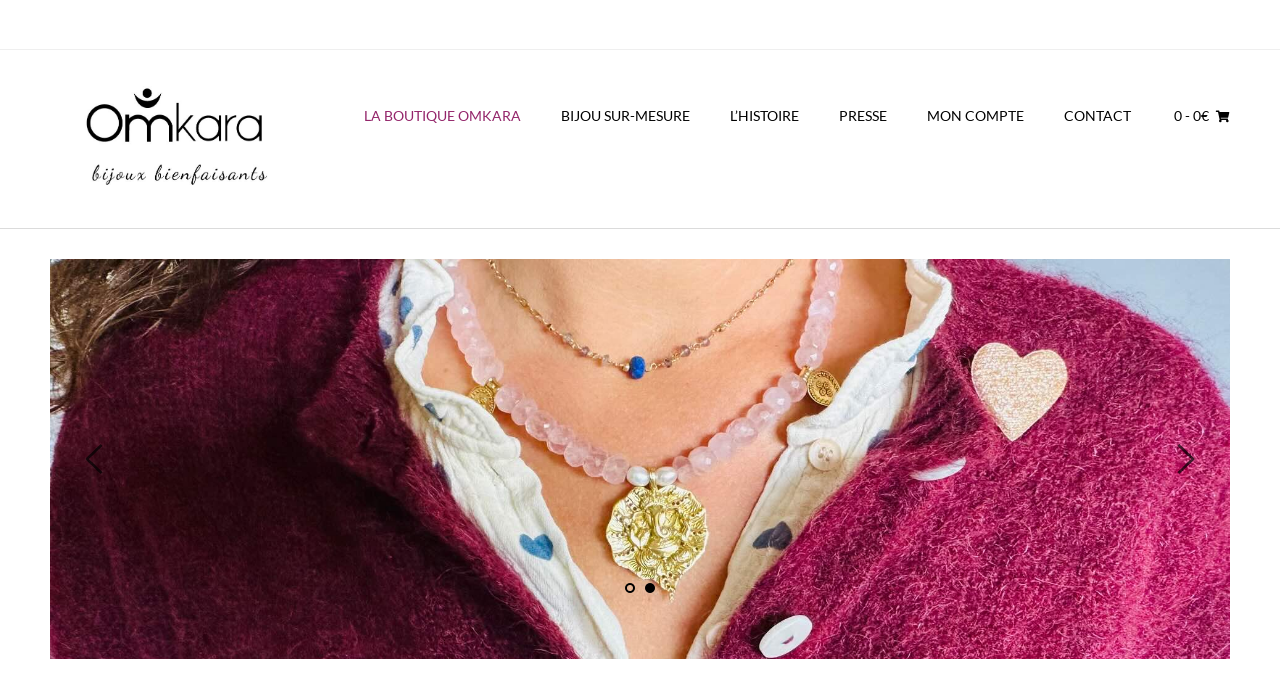

--- FILE ---
content_type: text/html; charset=UTF-8
request_url: https://www.omkara.fr/?yith_wcan=1&product_cat=boucles-doreilles
body_size: 32417
content:
<!DOCTYPE html><!-- Vogue.ORG -->
<html lang="fr-FR">
<head>
<meta charset="UTF-8">
<meta name="viewport" content="width=device-width, initial-scale=1">
<link rel="profile" href="http://gmpg.org/xfn/11">
<meta name='robots' content='index, follow, max-image-preview:large, max-snippet:-1, max-video-preview:-1' />

	<!-- This site is optimized with the Yoast SEO plugin v20.1 - https://yoast.com/wordpress/plugins/seo/ -->
	<title>La boutique Omkara - Omkara</title>
	<link rel="canonical" href="https://www.omkara.fr/" />
	<meta property="og:locale" content="fr_FR" />
	<meta property="og:type" content="website" />
	<meta property="og:title" content="La boutique Omkara - Omkara" />
	<meta property="og:description" content="Rechercher Filter by Catégories Bagues Bijoux Hommes Boucles d&#039;oreilles Bracelets Colliers Objets de Voyage Pierres &amp; Lithothérapie Talisman sur-mersure 9 résultats affichés Tri par popularité Tri du plus récent au plus ancien Tri par tarif croissant Tri par tarif décroissant Boucles d&rsquo;oreilles Marari 67&euro; Ajouter au panier Boucles d&rsquo;oreilles Maya 67&euro; Ajouter au panier Boucles [&hellip;]" />
	<meta property="og:url" content="https://www.omkara.fr/" />
	<meta property="og:site_name" content="Omkara" />
	<meta property="article:publisher" content="https://www.facebook.com/omkarabijoux/" />
	<meta property="article:modified_time" content="2025-11-08T06:12:36+00:00" />
	<meta property="og:image" content="https://s.w.org/images/core/emoji/14.0.0/svg/1f642.svg" />
	<meta name="twitter:card" content="summary_large_image" />
	<script type="application/ld+json" class="yoast-schema-graph">{"@context":"https://schema.org","@graph":[{"@type":"WebPage","@id":"https://www.omkara.fr/","url":"https://www.omkara.fr/","name":"La boutique Omkara - Omkara","isPartOf":{"@id":"https://www.omkara.fr/#website"},"about":{"@id":"https://www.omkara.fr/#organization"},"primaryImageOfPage":{"@id":"https://www.omkara.fr/#primaryimage"},"image":{"@id":"https://www.omkara.fr/#primaryimage"},"thumbnailUrl":"https://s.w.org/images/core/emoji/14.0.0/svg/1f642.svg","datePublished":"2021-09-04T17:55:01+00:00","dateModified":"2025-11-08T06:12:36+00:00","breadcrumb":{"@id":"https://www.omkara.fr/#breadcrumb"},"inLanguage":"fr-FR","potentialAction":[{"@type":"ReadAction","target":["https://www.omkara.fr/"]}]},{"@type":"ImageObject","inLanguage":"fr-FR","@id":"https://www.omkara.fr/#primaryimage","url":"https://s.w.org/images/core/emoji/14.0.0/svg/1f642.svg","contentUrl":"https://s.w.org/images/core/emoji/14.0.0/svg/1f642.svg"},{"@type":"BreadcrumbList","@id":"https://www.omkara.fr/#breadcrumb","itemListElement":[{"@type":"ListItem","position":1,"name":"Accueil"}]},{"@type":"WebSite","@id":"https://www.omkara.fr/#website","url":"https://www.omkara.fr/","name":"Omkara","description":"Bijoux Bienfaisants","publisher":{"@id":"https://www.omkara.fr/#organization"},"potentialAction":[{"@type":"SearchAction","target":{"@type":"EntryPoint","urlTemplate":"https://www.omkara.fr/?s={search_term_string}"},"query-input":"required name=search_term_string"}],"inLanguage":"fr-FR"},{"@type":"Organization","@id":"https://www.omkara.fr/#organization","name":"Association de commerce équitable","url":"https://www.omkara.fr/","logo":{"@type":"ImageObject","inLanguage":"fr-FR","@id":"https://www.omkara.fr/#/schema/logo/image/","url":"https://www.omkara.fr/wp-content/uploads/2017/09/logo-size-web.gif","contentUrl":"https://www.omkara.fr/wp-content/uploads/2017/09/logo-size-web.gif","width":280,"height":145,"caption":"Association de commerce équitable"},"image":{"@id":"https://www.omkara.fr/#/schema/logo/image/"},"sameAs":["https://www.facebook.com/omkarabijoux/"]}]}</script>
	<!-- / Yoast SEO plugin. -->


<link rel='dns-prefetch' href='//secure.gravatar.com' />
<link rel='dns-prefetch' href='//stats.wp.com' />
<link rel='dns-prefetch' href='//fonts.googleapis.com' />
<link rel='dns-prefetch' href='//use.fontawesome.com' />
<link rel='dns-prefetch' href='//fonts.bunny.net' />
<link rel='dns-prefetch' href='//v0.wordpress.com' />
<link rel="alternate" type="application/rss+xml" title="Omkara &raquo; Flux" href="https://www.omkara.fr/feed/" />
<link rel="alternate" type="application/rss+xml" title="Omkara &raquo; Flux des commentaires" href="https://www.omkara.fr/comments/feed/" />
<script type="text/javascript">
window._wpemojiSettings = {"baseUrl":"https:\/\/s.w.org\/images\/core\/emoji\/14.0.0\/72x72\/","ext":".png","svgUrl":"https:\/\/s.w.org\/images\/core\/emoji\/14.0.0\/svg\/","svgExt":".svg","source":{"concatemoji":"https:\/\/www.omkara.fr\/wp-includes\/js\/wp-emoji-release.min.js?ver=6.1.9"}};
/*! This file is auto-generated */
!function(e,a,t){var n,r,o,i=a.createElement("canvas"),p=i.getContext&&i.getContext("2d");function s(e,t){var a=String.fromCharCode,e=(p.clearRect(0,0,i.width,i.height),p.fillText(a.apply(this,e),0,0),i.toDataURL());return p.clearRect(0,0,i.width,i.height),p.fillText(a.apply(this,t),0,0),e===i.toDataURL()}function c(e){var t=a.createElement("script");t.src=e,t.defer=t.type="text/javascript",a.getElementsByTagName("head")[0].appendChild(t)}for(o=Array("flag","emoji"),t.supports={everything:!0,everythingExceptFlag:!0},r=0;r<o.length;r++)t.supports[o[r]]=function(e){if(p&&p.fillText)switch(p.textBaseline="top",p.font="600 32px Arial",e){case"flag":return s([127987,65039,8205,9895,65039],[127987,65039,8203,9895,65039])?!1:!s([55356,56826,55356,56819],[55356,56826,8203,55356,56819])&&!s([55356,57332,56128,56423,56128,56418,56128,56421,56128,56430,56128,56423,56128,56447],[55356,57332,8203,56128,56423,8203,56128,56418,8203,56128,56421,8203,56128,56430,8203,56128,56423,8203,56128,56447]);case"emoji":return!s([129777,127995,8205,129778,127999],[129777,127995,8203,129778,127999])}return!1}(o[r]),t.supports.everything=t.supports.everything&&t.supports[o[r]],"flag"!==o[r]&&(t.supports.everythingExceptFlag=t.supports.everythingExceptFlag&&t.supports[o[r]]);t.supports.everythingExceptFlag=t.supports.everythingExceptFlag&&!t.supports.flag,t.DOMReady=!1,t.readyCallback=function(){t.DOMReady=!0},t.supports.everything||(n=function(){t.readyCallback()},a.addEventListener?(a.addEventListener("DOMContentLoaded",n,!1),e.addEventListener("load",n,!1)):(e.attachEvent("onload",n),a.attachEvent("onreadystatechange",function(){"complete"===a.readyState&&t.readyCallback()})),(e=t.source||{}).concatemoji?c(e.concatemoji):e.wpemoji&&e.twemoji&&(c(e.twemoji),c(e.wpemoji)))}(window,document,window._wpemojiSettings);
</script>
<link rel="preload" href="https://www.omkara.fr/wp-content/plugins/fusion/includes/css/webfonts/MaterialIcons-Regular.woff2" as="font" type="font/woff2" crossorigin><style type="text/css">
img.wp-smiley,
img.emoji {
	display: inline !important;
	border: none !important;
	box-shadow: none !important;
	height: 1em !important;
	width: 1em !important;
	margin: 0 0.07em !important;
	vertical-align: -0.1em !important;
	background: none !important;
	padding: 0 !important;
}
</style>
	<link rel='stylesheet' id='wp-block-library-css' href='https://www.omkara.fr/wp-includes/css/dist/block-library/style.min.css?ver=6.1.9' type='text/css' media='all' />
<style id='wp-block-library-inline-css' type='text/css'>
.has-text-align-justify{text-align:justify;}
</style>
<link rel='stylesheet' id='jetpack-videopress-video-block-view-css' href='https://www.omkara.fr/wp-content/plugins/jetpack/jetpack_vendor/automattic/jetpack-videopress/build/block-editor/blocks/video/view.css?minify=false&#038;ver=34ae973733627b74a14e' type='text/css' media='all' />
<link rel='stylesheet' id='mediaelement-css' href='https://www.omkara.fr/wp-includes/js/mediaelement/mediaelementplayer-legacy.min.css?ver=4.2.17' type='text/css' media='all' />
<link rel='stylesheet' id='wp-mediaelement-css' href='https://www.omkara.fr/wp-includes/js/mediaelement/wp-mediaelement.min.css?ver=6.1.9' type='text/css' media='all' />
<link rel='stylesheet' id='wc-blocks-vendors-style-css' href='https://www.omkara.fr/wp-content/plugins/woocommerce/packages/woocommerce-blocks/build/wc-blocks-vendors-style.css?ver=6.7.3' type='text/css' media='all' />
<link rel='stylesheet' id='wc-blocks-style-css' href='https://www.omkara.fr/wp-content/plugins/woocommerce/packages/woocommerce-blocks/build/wc-blocks-style.css?ver=6.7.3' type='text/css' media='all' />
<link rel='stylesheet' id='yith-wcan-shortcodes-css' href='https://www.omkara.fr/wp-content/plugins/yith-woocommerce-ajax-navigation/assets/css/shortcodes.css?ver=4.21.0' type='text/css' media='all' />
<style id='yith-wcan-shortcodes-inline-css' type='text/css'>
:root{
	--yith-wcan-filters_colors_titles: #434343;
	--yith-wcan-filters_colors_background: #FFFFFF;
	--yith-wcan-filters_colors_accent: #A7144C;
	--yith-wcan-filters_colors_accent_r: 167;
	--yith-wcan-filters_colors_accent_g: 20;
	--yith-wcan-filters_colors_accent_b: 76;
	--yith-wcan-color_swatches_border_radius: 100%;
	--yith-wcan-color_swatches_size: 30px;
	--yith-wcan-labels_style_background: #FFFFFF;
	--yith-wcan-labels_style_background_hover: #A7144C;
	--yith-wcan-labels_style_background_active: #A7144C;
	--yith-wcan-labels_style_text: #434343;
	--yith-wcan-labels_style_text_hover: #FFFFFF;
	--yith-wcan-labels_style_text_active: #FFFFFF;
	--yith-wcan-anchors_style_text: #434343;
	--yith-wcan-anchors_style_text_hover: #A7144C;
	--yith-wcan-anchors_style_text_active: #A7144C;
}
</style>
<link rel='stylesheet' id='classic-theme-styles-css' href='https://www.omkara.fr/wp-includes/css/classic-themes.min.css?ver=1' type='text/css' media='all' />
<style id='global-styles-inline-css' type='text/css'>
body{--wp--preset--color--black: #000000;--wp--preset--color--cyan-bluish-gray: #abb8c3;--wp--preset--color--white: #ffffff;--wp--preset--color--pale-pink: #f78da7;--wp--preset--color--vivid-red: #cf2e2e;--wp--preset--color--luminous-vivid-orange: #ff6900;--wp--preset--color--luminous-vivid-amber: #fcb900;--wp--preset--color--light-green-cyan: #7bdcb5;--wp--preset--color--vivid-green-cyan: #00d084;--wp--preset--color--pale-cyan-blue: #8ed1fc;--wp--preset--color--vivid-cyan-blue: #0693e3;--wp--preset--color--vivid-purple: #9b51e0;--wp--preset--gradient--vivid-cyan-blue-to-vivid-purple: linear-gradient(135deg,rgba(6,147,227,1) 0%,rgb(155,81,224) 100%);--wp--preset--gradient--light-green-cyan-to-vivid-green-cyan: linear-gradient(135deg,rgb(122,220,180) 0%,rgb(0,208,130) 100%);--wp--preset--gradient--luminous-vivid-amber-to-luminous-vivid-orange: linear-gradient(135deg,rgba(252,185,0,1) 0%,rgba(255,105,0,1) 100%);--wp--preset--gradient--luminous-vivid-orange-to-vivid-red: linear-gradient(135deg,rgba(255,105,0,1) 0%,rgb(207,46,46) 100%);--wp--preset--gradient--very-light-gray-to-cyan-bluish-gray: linear-gradient(135deg,rgb(238,238,238) 0%,rgb(169,184,195) 100%);--wp--preset--gradient--cool-to-warm-spectrum: linear-gradient(135deg,rgb(74,234,220) 0%,rgb(151,120,209) 20%,rgb(207,42,186) 40%,rgb(238,44,130) 60%,rgb(251,105,98) 80%,rgb(254,248,76) 100%);--wp--preset--gradient--blush-light-purple: linear-gradient(135deg,rgb(255,206,236) 0%,rgb(152,150,240) 100%);--wp--preset--gradient--blush-bordeaux: linear-gradient(135deg,rgb(254,205,165) 0%,rgb(254,45,45) 50%,rgb(107,0,62) 100%);--wp--preset--gradient--luminous-dusk: linear-gradient(135deg,rgb(255,203,112) 0%,rgb(199,81,192) 50%,rgb(65,88,208) 100%);--wp--preset--gradient--pale-ocean: linear-gradient(135deg,rgb(255,245,203) 0%,rgb(182,227,212) 50%,rgb(51,167,181) 100%);--wp--preset--gradient--electric-grass: linear-gradient(135deg,rgb(202,248,128) 0%,rgb(113,206,126) 100%);--wp--preset--gradient--midnight: linear-gradient(135deg,rgb(2,3,129) 0%,rgb(40,116,252) 100%);--wp--preset--duotone--dark-grayscale: url('#wp-duotone-dark-grayscale');--wp--preset--duotone--grayscale: url('#wp-duotone-grayscale');--wp--preset--duotone--purple-yellow: url('#wp-duotone-purple-yellow');--wp--preset--duotone--blue-red: url('#wp-duotone-blue-red');--wp--preset--duotone--midnight: url('#wp-duotone-midnight');--wp--preset--duotone--magenta-yellow: url('#wp-duotone-magenta-yellow');--wp--preset--duotone--purple-green: url('#wp-duotone-purple-green');--wp--preset--duotone--blue-orange: url('#wp-duotone-blue-orange');--wp--preset--font-size--small: 13px;--wp--preset--font-size--medium: 20px;--wp--preset--font-size--large: 36px;--wp--preset--font-size--x-large: 42px;--wp--preset--spacing--20: 0.44rem;--wp--preset--spacing--30: 0.67rem;--wp--preset--spacing--40: 1rem;--wp--preset--spacing--50: 1.5rem;--wp--preset--spacing--60: 2.25rem;--wp--preset--spacing--70: 3.38rem;--wp--preset--spacing--80: 5.06rem;}:where(.is-layout-flex){gap: 0.5em;}body .is-layout-flow > .alignleft{float: left;margin-inline-start: 0;margin-inline-end: 2em;}body .is-layout-flow > .alignright{float: right;margin-inline-start: 2em;margin-inline-end: 0;}body .is-layout-flow > .aligncenter{margin-left: auto !important;margin-right: auto !important;}body .is-layout-constrained > .alignleft{float: left;margin-inline-start: 0;margin-inline-end: 2em;}body .is-layout-constrained > .alignright{float: right;margin-inline-start: 2em;margin-inline-end: 0;}body .is-layout-constrained > .aligncenter{margin-left: auto !important;margin-right: auto !important;}body .is-layout-constrained > :where(:not(.alignleft):not(.alignright):not(.alignfull)){max-width: var(--wp--style--global--content-size);margin-left: auto !important;margin-right: auto !important;}body .is-layout-constrained > .alignwide{max-width: var(--wp--style--global--wide-size);}body .is-layout-flex{display: flex;}body .is-layout-flex{flex-wrap: wrap;align-items: center;}body .is-layout-flex > *{margin: 0;}:where(.wp-block-columns.is-layout-flex){gap: 2em;}.has-black-color{color: var(--wp--preset--color--black) !important;}.has-cyan-bluish-gray-color{color: var(--wp--preset--color--cyan-bluish-gray) !important;}.has-white-color{color: var(--wp--preset--color--white) !important;}.has-pale-pink-color{color: var(--wp--preset--color--pale-pink) !important;}.has-vivid-red-color{color: var(--wp--preset--color--vivid-red) !important;}.has-luminous-vivid-orange-color{color: var(--wp--preset--color--luminous-vivid-orange) !important;}.has-luminous-vivid-amber-color{color: var(--wp--preset--color--luminous-vivid-amber) !important;}.has-light-green-cyan-color{color: var(--wp--preset--color--light-green-cyan) !important;}.has-vivid-green-cyan-color{color: var(--wp--preset--color--vivid-green-cyan) !important;}.has-pale-cyan-blue-color{color: var(--wp--preset--color--pale-cyan-blue) !important;}.has-vivid-cyan-blue-color{color: var(--wp--preset--color--vivid-cyan-blue) !important;}.has-vivid-purple-color{color: var(--wp--preset--color--vivid-purple) !important;}.has-black-background-color{background-color: var(--wp--preset--color--black) !important;}.has-cyan-bluish-gray-background-color{background-color: var(--wp--preset--color--cyan-bluish-gray) !important;}.has-white-background-color{background-color: var(--wp--preset--color--white) !important;}.has-pale-pink-background-color{background-color: var(--wp--preset--color--pale-pink) !important;}.has-vivid-red-background-color{background-color: var(--wp--preset--color--vivid-red) !important;}.has-luminous-vivid-orange-background-color{background-color: var(--wp--preset--color--luminous-vivid-orange) !important;}.has-luminous-vivid-amber-background-color{background-color: var(--wp--preset--color--luminous-vivid-amber) !important;}.has-light-green-cyan-background-color{background-color: var(--wp--preset--color--light-green-cyan) !important;}.has-vivid-green-cyan-background-color{background-color: var(--wp--preset--color--vivid-green-cyan) !important;}.has-pale-cyan-blue-background-color{background-color: var(--wp--preset--color--pale-cyan-blue) !important;}.has-vivid-cyan-blue-background-color{background-color: var(--wp--preset--color--vivid-cyan-blue) !important;}.has-vivid-purple-background-color{background-color: var(--wp--preset--color--vivid-purple) !important;}.has-black-border-color{border-color: var(--wp--preset--color--black) !important;}.has-cyan-bluish-gray-border-color{border-color: var(--wp--preset--color--cyan-bluish-gray) !important;}.has-white-border-color{border-color: var(--wp--preset--color--white) !important;}.has-pale-pink-border-color{border-color: var(--wp--preset--color--pale-pink) !important;}.has-vivid-red-border-color{border-color: var(--wp--preset--color--vivid-red) !important;}.has-luminous-vivid-orange-border-color{border-color: var(--wp--preset--color--luminous-vivid-orange) !important;}.has-luminous-vivid-amber-border-color{border-color: var(--wp--preset--color--luminous-vivid-amber) !important;}.has-light-green-cyan-border-color{border-color: var(--wp--preset--color--light-green-cyan) !important;}.has-vivid-green-cyan-border-color{border-color: var(--wp--preset--color--vivid-green-cyan) !important;}.has-pale-cyan-blue-border-color{border-color: var(--wp--preset--color--pale-cyan-blue) !important;}.has-vivid-cyan-blue-border-color{border-color: var(--wp--preset--color--vivid-cyan-blue) !important;}.has-vivid-purple-border-color{border-color: var(--wp--preset--color--vivid-purple) !important;}.has-vivid-cyan-blue-to-vivid-purple-gradient-background{background: var(--wp--preset--gradient--vivid-cyan-blue-to-vivid-purple) !important;}.has-light-green-cyan-to-vivid-green-cyan-gradient-background{background: var(--wp--preset--gradient--light-green-cyan-to-vivid-green-cyan) !important;}.has-luminous-vivid-amber-to-luminous-vivid-orange-gradient-background{background: var(--wp--preset--gradient--luminous-vivid-amber-to-luminous-vivid-orange) !important;}.has-luminous-vivid-orange-to-vivid-red-gradient-background{background: var(--wp--preset--gradient--luminous-vivid-orange-to-vivid-red) !important;}.has-very-light-gray-to-cyan-bluish-gray-gradient-background{background: var(--wp--preset--gradient--very-light-gray-to-cyan-bluish-gray) !important;}.has-cool-to-warm-spectrum-gradient-background{background: var(--wp--preset--gradient--cool-to-warm-spectrum) !important;}.has-blush-light-purple-gradient-background{background: var(--wp--preset--gradient--blush-light-purple) !important;}.has-blush-bordeaux-gradient-background{background: var(--wp--preset--gradient--blush-bordeaux) !important;}.has-luminous-dusk-gradient-background{background: var(--wp--preset--gradient--luminous-dusk) !important;}.has-pale-ocean-gradient-background{background: var(--wp--preset--gradient--pale-ocean) !important;}.has-electric-grass-gradient-background{background: var(--wp--preset--gradient--electric-grass) !important;}.has-midnight-gradient-background{background: var(--wp--preset--gradient--midnight) !important;}.has-small-font-size{font-size: var(--wp--preset--font-size--small) !important;}.has-medium-font-size{font-size: var(--wp--preset--font-size--medium) !important;}.has-large-font-size{font-size: var(--wp--preset--font-size--large) !important;}.has-x-large-font-size{font-size: var(--wp--preset--font-size--x-large) !important;}
.wp-block-navigation a:where(:not(.wp-element-button)){color: inherit;}
:where(.wp-block-columns.is-layout-flex){gap: 2em;}
.wp-block-pullquote{font-size: 1.5em;line-height: 1.6;}
</style>
<link rel='stylesheet' id='bootstrap-css' href='https://www.omkara.fr/wp-content/plugins/fusion/includes/bootstrap/front/css/bootstrap.min.css?ver=3.3.5' type='text/css' media='all' />
<link rel='stylesheet' id='fsn_bootstrap-css' href='https://www.omkara.fr/wp-content/plugins/fusion/includes/css/fusion-bootstrap.css?ver=1.3.0' type='text/css' media='all' />
<link rel='stylesheet' id='material-icons-css' href='https://www.omkara.fr/wp-content/plugins/fusion/includes/css/material-icons.css?ver=1.5.4' type='text/css' media='all' />
<link rel='stylesheet' id='fsn_core-css' href='https://www.omkara.fr/wp-content/plugins/fusion/includes/css/fusion-core.css?ver=1.3.6' type='text/css' media='all' />
<link rel='stylesheet' id='woocommerce-layout-css' href='https://www.omkara.fr/wp-content/plugins/woocommerce/assets/css/woocommerce-layout.css?ver=6.2.2' type='text/css' media='all' />
<style id='woocommerce-layout-inline-css' type='text/css'>

	.infinite-scroll .woocommerce-pagination {
		display: none;
	}
</style>
<link rel='stylesheet' id='woocommerce-smallscreen-css' href='https://www.omkara.fr/wp-content/plugins/woocommerce/assets/css/woocommerce-smallscreen.css?ver=6.2.2' type='text/css' media='only screen and (max-width: 768px)' />
<link rel='stylesheet' id='woocommerce-general-css' href='https://www.omkara.fr/wp-content/plugins/woocommerce/assets/css/woocommerce.css?ver=6.2.2' type='text/css' media='all' />
<style id='woocommerce-inline-inline-css' type='text/css'>
.woocommerce form .form-row .required { visibility: visible; }
</style>
<link rel='stylesheet' id='customizer_vogue_fonts-css' href='//fonts.googleapis.com/css?family=Lato%3Aregular%2Citalic%2C700%7COpen+Sans%3Aregular%2Citalic%2C700%26subset%3Dlatin%2C' type='text/css' media='screen' />
<link rel='stylesheet' id='vogue-body-font-default-css' href='//fonts.googleapis.com/css?family=Open+Sans%3A400%2C300%2C300italic%2C400italic%2C600%2C600italic%2C700%2C700italic&#038;ver=1.4.74' type='text/css' media='all' />
<link rel='stylesheet' id='vogue-heading-font-default-css' href='//fonts.googleapis.com/css?family=Lato%3A400%2C300%2C300italic%2C400italic%2C700%2C700italic&#038;ver=1.4.74' type='text/css' media='all' />
<link rel='stylesheet' id='vogue-font-awesome-css' href='https://www.omkara.fr/wp-content/themes/vogue/includes/font-awesome/css/all.min.css?ver=6.0.0' type='text/css' media='all' />
<link rel='stylesheet' id='vogue-style-css' href='https://www.omkara.fr/wp-content/themes/vogue/style.css?ver=1.4.74' type='text/css' media='all' />
<link rel='stylesheet' id='vogue-header-style-css' href='https://www.omkara.fr/wp-content/themes/vogue/templates/css/header-three.css?ver=1.4.74' type='text/css' media='all' />
<link rel='stylesheet' id='vogue-standard-woocommerce-style-css' href='https://www.omkara.fr/wp-content/themes/vogue/templates/css/woocommerce-standard-style.css?ver=1.4.74' type='text/css' media='all' />
<link rel='stylesheet' id='vogue-footer-style-css' href='https://www.omkara.fr/wp-content/themes/vogue/templates/css/footer-social.css?ver=1.4.74' type='text/css' media='all' />
<link rel='stylesheet' id='font-awesome-official-css' href='https://use.fontawesome.com/releases/v5.15.4/css/all.css' type='text/css' media='all' integrity="sha384-DyZ88mC6Up2uqS4h/KRgHuoeGwBcD4Ng9SiP4dIRy0EXTlnuz47vAwmeGwVChigm" crossorigin="anonymous" />
<link rel='stylesheet' id='polysens-asset-google-10-css'  class="brz-link brz-link-google" type="text/css" href='https://fonts.bunny.net/css?family=Lato%3A100%2C100italic%2C300%2C300italic%2Cregular%2Citalic%2C700%2C700italic%2C900%2C900italic%7CDancing+Script%3Aregular%2C500%2C600%2C700%7CPoppins%3A100%2C100italic%2C200%2C200italic%2C300%2C300italic%2Cregular%2Citalic%2C500%2C500italic%2C600%2C600italic%2C700%2C700italic%2C800%2C800italic%2C900%2C900italic%7COpen+Sans%3A300%2C300italic%2Cregular%2Citalic%2C600%2C600italic%2C700%2C700italic%2C800%2C800italic%7COverpass%3A100%2C100italic%2C200%2C200italic%2C300%2C300italic%2Cregular%2Citalic%2C600%2C600italic%2C700%2C700italic%2C800%2C800italic%2C900%2C900italic&#038;subset=arabic%2Cbengali%2Ccyrillic%2Ccyrillic-ext%2Cdevanagari%2Cgreek%2Cgreek-ext%2Cgujarati%2Chebrew%2Ckhmer%2Ckorean%2Clatin-ext%2Ctamil%2Ctelugu%2Cthai%2Cvietnamese&#038;display=swap&#038;ver=2.4.26' type='text/css' media='all' />
<link rel='stylesheet' id='polysens-asset-group-1_2-20-css'  class="brz-link brz-link-preview-lib" data-group="group-1_2" href='https://www.omkara.fr/wp-content/plugins/brizy/public/editor-build/264-wp/editor/css/group-1_2.min.css?ver=2.4.26' type='text/css' media='all' />
<link rel='stylesheet' id='polysens-asset-main-30-css'  class="brz-link brz-link-preview-pro" href='https://www.omkara.fr/wp-content/plugins/brizy-pro/public/editor-build/131-wp/css/preview.pro.min.css?ver=2.4.18' type='text/css' media='all' />
<style id='polysens-asset-main-30-inline-css' type='text/css'>
.brz .brz-cp-color1, .brz .brz-bcp-color1{color: rgb(var(--brz-global-color1));}.brz .brz-cp-color2, .brz .brz-bcp-color2{color: rgb(var(--brz-global-color2));}.brz .brz-cp-color3, .brz .brz-bcp-color3{color: rgb(var(--brz-global-color3));}.brz .brz-cp-color4, .brz .brz-bcp-color4{color: rgb(var(--brz-global-color4));}.brz .brz-cp-color5, .brz .brz-bcp-color5{color: rgb(var(--brz-global-color5));}.brz .brz-cp-color6, .brz .brz-bcp-color6{color: rgb(var(--brz-global-color6));}.brz .brz-cp-color7, .brz .brz-bcp-color7{color: rgb(var(--brz-global-color7));}.brz .brz-cp-color8, .brz .brz-bcp-color8{color: rgb(var(--brz-global-color8));}:root{--brz-global-color1:147, 37, 106;--brz-global-color2:28, 28, 28;--brz-global-color3:216, 178, 69;--brz-global-color4:184, 230, 225;--brz-global-color5:245, 212, 209;--brz-global-color6:247, 247, 247;--brz-global-color7:102, 102, 102;--brz-global-color8:255, 255, 255;}:root{--brz-paragraphfontfamily:Lato, sans-serif;--brz-paragraphfontsize:16px;--brz-paragraphfontsizesuffix:px;--brz-paragraphfontweight:400;--brz-paragraphletterspacing:0px;--brz-paragraphlineheight:1.9;--brz-paragraphtabletfontsize:15px;--brz-paragraphtabletfontweight:400;--brz-paragraphtabletletterspacing:0px;--brz-paragraphtabletlineheight:1.6;--brz-paragraphmobilefontsize:15px;--brz-paragraphmobilefontweight:400;--brz-paragraphmobileletterspacing:0px;--brz-paragraphmobilelineheight:1.6;--brz-paragraphstoryfontsize:3.68%;--brz-subtitlefontfamily:Lato, sans-serif;--brz-subtitlefontsize:17px;--brz-subtitlefontsizesuffix:px;--brz-subtitlefontweight:400;--brz-subtitleletterspacing:0px;--brz-subtitlelineheight:1.8;--brz-subtitletabletfontsize:17px;--brz-subtitletabletfontweight:400;--brz-subtitletabletletterspacing:0px;--brz-subtitletabletlineheight:1.5;--brz-subtitlemobilefontsize:16px;--brz-subtitlemobilefontweight:400;--brz-subtitlemobileletterspacing:0px;--brz-subtitlemobilelineheight:1.5;--brz-subtitlestoryfontsize:3.91%;--brz-abovetitlefontfamily:Dancing Script, handwriting;--brz-abovetitlefontsize:31px;--brz-abovetitlefontsizesuffix:px;--brz-abovetitlefontweight:700;--brz-abovetitleletterspacing:3px;--brz-abovetitlelineheight:1.5;--brz-abovetitletabletfontsize:13px;--brz-abovetitletabletfontweight:700;--brz-abovetitletabletletterspacing:1px;--brz-abovetitletabletlineheight:1.5;--brz-abovetitlemobilefontsize:13px;--brz-abovetitlemobilefontweight:700;--brz-abovetitlemobileletterspacing:1px;--brz-abovetitlemobilelineheight:1.5;--brz-abovetitlestoryfontsize:7.13%;--brz-heading1fontfamily:Open Sans, sans-serif;--brz-heading1fontsize:32px;--brz-heading1fontsizesuffix:px;--brz-heading1fontweight:400;--brz-heading1letterspacing:-1.5px;--brz-heading1lineheight:1.3;--brz-heading1tabletfontsize:38px;--brz-heading1tabletfontweight:700;--brz-heading1tabletletterspacing:-1px;--brz-heading1tabletlineheight:1.2;--brz-heading1mobilefontsize:36px;--brz-heading1mobilefontweight:700;--brz-heading1mobileletterspacing:-1px;--brz-heading1mobilelineheight:1.3;--brz-heading1storyfontsize:7.36%;--brz-heading2fontfamily:Open Sans, sans-serif;--brz-heading2fontsize:26px;--brz-heading2fontsizesuffix:px;--brz-heading2fontweight:400;--brz-heading2letterspacing:-1.5px;--brz-heading2lineheight:1.3;--brz-heading2tabletfontsize:30px;--brz-heading2tabletfontweight:700;--brz-heading2tabletletterspacing:-1px;--brz-heading2tabletlineheight:1.2;--brz-heading2mobilefontsize:28px;--brz-heading2mobilefontweight:700;--brz-heading2mobileletterspacing:-1px;--brz-heading2mobilelineheight:1.3;--brz-heading2storyfontsize:5.98%;--brz-heading3fontfamily:Open Sans, sans-serif;--brz-heading3fontsize:20px;--brz-heading3fontsizesuffix:px;--brz-heading3fontweight:400;--brz-heading3letterspacing:-1.5px;--brz-heading3lineheight:1.4;--brz-heading3tabletfontsize:27px;--brz-heading3tabletfontweight:700;--brz-heading3tabletletterspacing:-1px;--brz-heading3tabletlineheight:1.3;--brz-heading3mobilefontsize:22px;--brz-heading3mobilefontweight:700;--brz-heading3mobileletterspacing:-0.5px;--brz-heading3mobilelineheight:1.3;--brz-heading3storyfontsize:4.6000000000000005%;--brz-heading4fontfamily:Lato, sans-serif;--brz-heading4fontsize:22px;--brz-heading4fontsizesuffix:px;--brz-heading4fontweight:700;--brz-heading4letterspacing:-0.5px;--brz-heading4lineheight:1.5;--brz-heading4tabletfontsize:22px;--brz-heading4tabletfontweight:700;--brz-heading4tabletletterspacing:-0.5px;--brz-heading4tabletlineheight:1.4;--brz-heading4mobilefontsize:20px;--brz-heading4mobilefontweight:700;--brz-heading4mobileletterspacing:0px;--brz-heading4mobilelineheight:1.4;--brz-heading4storyfontsize:5.0600000000000005%;--brz-heading5fontfamily:Lato, sans-serif;--brz-heading5fontsize:20px;--brz-heading5fontsizesuffix:px;--brz-heading5fontweight:700;--brz-heading5letterspacing:0px;--brz-heading5lineheight:1.6;--brz-heading5tabletfontsize:17px;--brz-heading5tabletfontweight:700;--brz-heading5tabletletterspacing:0px;--brz-heading5tabletlineheight:1.7;--brz-heading5mobilefontsize:17px;--brz-heading5mobilefontweight:700;--brz-heading5mobileletterspacing:0px;--brz-heading5mobilelineheight:1.8;--brz-heading5storyfontsize:4.6000000000000005%;--brz-heading6fontfamily:Lato, sans-serif;--brz-heading6fontsize:16px;--brz-heading6fontsizesuffix:px;--brz-heading6fontweight:700;--brz-heading6letterspacing:0px;--brz-heading6lineheight:1.5;--brz-heading6tabletfontsize:16px;--brz-heading6tabletfontweight:700;--brz-heading6tabletletterspacing:0px;--brz-heading6tabletlineheight:1.5;--brz-heading6mobilefontsize:16px;--brz-heading6mobilefontweight:700;--brz-heading6mobileletterspacing:0px;--brz-heading6mobilelineheight:1.5;--brz-heading6storyfontsize:3.68%;--brz-buttonfontfamily:Lato, sans-serif;--brz-buttonfontsize:15px;--brz-buttonfontsizesuffix:px;--brz-buttonfontweight:700;--brz-buttonletterspacing:0px;--brz-buttonlineheight:1.6;--brz-buttontabletfontsize:17px;--brz-buttontabletfontweight:700;--brz-buttontabletletterspacing:0px;--brz-buttontabletlineheight:1.6;--brz-buttonmobilefontsize:15px;--brz-buttonmobilefontweight:700;--brz-buttonmobileletterspacing:0px;--brz-buttonmobilelineheight:1.6;--brz-buttonstoryfontsize:3.45%;--brz-nsyzyzcklmmhfwfeagsvvfkcpavkluonscoffontfamily:Overpass, sans-serif;--brz-nsyzyzcklmmhfwfeagsvvfkcpavkluonscoffontsize:16px;--brz-nsyzyzcklmmhfwfeagsvvfkcpavkluonscoffontsizesuffix:px;--brz-nsyzyzcklmmhfwfeagsvvfkcpavkluonscoffontweight:400;--brz-nsyzyzcklmmhfwfeagsvvfkcpavkluonscofletterspacing:0px;--brz-nsyzyzcklmmhfwfeagsvvfkcpavkluonscoflineheight:1.9;--brz-nsyzyzcklmmhfwfeagsvvfkcpavkluonscoftabletfontsize:15px;--brz-nsyzyzcklmmhfwfeagsvvfkcpavkluonscoftabletfontweight:400;--brz-nsyzyzcklmmhfwfeagsvvfkcpavkluonscoftabletletterspacing:0px;--brz-nsyzyzcklmmhfwfeagsvvfkcpavkluonscoftabletlineheight:1.6;--brz-nsyzyzcklmmhfwfeagsvvfkcpavkluonscofmobilefontsize:15px;--brz-nsyzyzcklmmhfwfeagsvvfkcpavkluonscofmobilefontweight:400;--brz-nsyzyzcklmmhfwfeagsvvfkcpavkluonscofmobileletterspacing:0px;--brz-nsyzyzcklmmhfwfeagsvvfkcpavkluonscofmobilelineheight:1.6;--brz-nsyzyzcklmmhfwfeagsvvfkcpavkluonscofstoryfontsize:3.68%;--brz-dzfnwpdcrhdxwlktdrstsofrjxhlezpmbhwgfontfamily:Overpass, sans-serif;--brz-dzfnwpdcrhdxwlktdrstsofrjxhlezpmbhwgfontsize:16px;--brz-dzfnwpdcrhdxwlktdrstsofrjxhlezpmbhwgfontsizesuffix:px;--brz-dzfnwpdcrhdxwlktdrstsofrjxhlezpmbhwgfontweight:400;--brz-dzfnwpdcrhdxwlktdrstsofrjxhlezpmbhwgletterspacing:0px;--brz-dzfnwpdcrhdxwlktdrstsofrjxhlezpmbhwglineheight:1.9;--brz-dzfnwpdcrhdxwlktdrstsofrjxhlezpmbhwgtabletfontsize:15px;--brz-dzfnwpdcrhdxwlktdrstsofrjxhlezpmbhwgtabletfontweight:400;--brz-dzfnwpdcrhdxwlktdrstsofrjxhlezpmbhwgtabletletterspacing:0px;--brz-dzfnwpdcrhdxwlktdrstsofrjxhlezpmbhwgtabletlineheight:1.6;--brz-dzfnwpdcrhdxwlktdrstsofrjxhlezpmbhwgmobilefontsize:15px;--brz-dzfnwpdcrhdxwlktdrstsofrjxhlezpmbhwgmobilefontweight:400;--brz-dzfnwpdcrhdxwlktdrstsofrjxhlezpmbhwgmobileletterspacing:0px;--brz-dzfnwpdcrhdxwlktdrstsofrjxhlezpmbhwgmobilelineheight:1.6;--brz-dzfnwpdcrhdxwlktdrstsofrjxhlezpmbhwgstoryfontsize:3.68%;--brz-jepexlgskmdtfxvfenpfmexxziakwxxieslhfontfamily:Overpass, sans-serif;--brz-jepexlgskmdtfxvfenpfmexxziakwxxieslhfontsize:16px;--brz-jepexlgskmdtfxvfenpfmexxziakwxxieslhfontsizesuffix:px;--brz-jepexlgskmdtfxvfenpfmexxziakwxxieslhfontweight:400;--brz-jepexlgskmdtfxvfenpfmexxziakwxxieslhletterspacing:0px;--brz-jepexlgskmdtfxvfenpfmexxziakwxxieslhlineheight:1.9;--brz-jepexlgskmdtfxvfenpfmexxziakwxxieslhtabletfontsize:15px;--brz-jepexlgskmdtfxvfenpfmexxziakwxxieslhtabletfontweight:400;--brz-jepexlgskmdtfxvfenpfmexxziakwxxieslhtabletletterspacing:0px;--brz-jepexlgskmdtfxvfenpfmexxziakwxxieslhtabletlineheight:1.6;--brz-jepexlgskmdtfxvfenpfmexxziakwxxieslhmobilefontsize:15px;--brz-jepexlgskmdtfxvfenpfmexxziakwxxieslhmobilefontweight:400;--brz-jepexlgskmdtfxvfenpfmexxziakwxxieslhmobileletterspacing:0px;--brz-jepexlgskmdtfxvfenpfmexxziakwxxieslhmobilelineheight:1.6;--brz-jepexlgskmdtfxvfenpfmexxziakwxxieslhstoryfontsize:3.68%;--brz-nuqtdceyblwgxdfymuvndyyytayxhzezklonfontfamily:Overpass, sans-serif;--brz-nuqtdceyblwgxdfymuvndyyytayxhzezklonfontsize:16px;--brz-nuqtdceyblwgxdfymuvndyyytayxhzezklonfontsizesuffix:px;--brz-nuqtdceyblwgxdfymuvndyyytayxhzezklonfontweight:400;--brz-nuqtdceyblwgxdfymuvndyyytayxhzezklonletterspacing:0px;--brz-nuqtdceyblwgxdfymuvndyyytayxhzezklonlineheight:1.9;--brz-nuqtdceyblwgxdfymuvndyyytayxhzezklontabletfontsize:15px;--brz-nuqtdceyblwgxdfymuvndyyytayxhzezklontabletfontweight:400;--brz-nuqtdceyblwgxdfymuvndyyytayxhzezklontabletletterspacing:0px;--brz-nuqtdceyblwgxdfymuvndyyytayxhzezklontabletlineheight:1.6;--brz-nuqtdceyblwgxdfymuvndyyytayxhzezklonmobilefontsize:15px;--brz-nuqtdceyblwgxdfymuvndyyytayxhzezklonmobilefontweight:400;--brz-nuqtdceyblwgxdfymuvndyyytayxhzezklonmobileletterspacing:0px;--brz-nuqtdceyblwgxdfymuvndyyytayxhzezklonmobilelineheight:1.6;--brz-nuqtdceyblwgxdfymuvndyyytayxhzezklonstoryfontsize:3.68%;--brz-fqvzahcsuiijwnmnvyxulgcqaopyepimvnuufontfamily:Overpass, sans-serif;--brz-fqvzahcsuiijwnmnvyxulgcqaopyepimvnuufontsize:16px;--brz-fqvzahcsuiijwnmnvyxulgcqaopyepimvnuufontsizesuffix:px;--brz-fqvzahcsuiijwnmnvyxulgcqaopyepimvnuufontweight:400;--brz-fqvzahcsuiijwnmnvyxulgcqaopyepimvnuuletterspacing:0px;--brz-fqvzahcsuiijwnmnvyxulgcqaopyepimvnuulineheight:1.9;--brz-fqvzahcsuiijwnmnvyxulgcqaopyepimvnuutabletfontsize:15px;--brz-fqvzahcsuiijwnmnvyxulgcqaopyepimvnuutabletfontweight:400;--brz-fqvzahcsuiijwnmnvyxulgcqaopyepimvnuutabletletterspacing:0px;--brz-fqvzahcsuiijwnmnvyxulgcqaopyepimvnuutabletlineheight:1.6;--brz-fqvzahcsuiijwnmnvyxulgcqaopyepimvnuumobilefontsize:15px;--brz-fqvzahcsuiijwnmnvyxulgcqaopyepimvnuumobilefontweight:400;--brz-fqvzahcsuiijwnmnvyxulgcqaopyepimvnuumobileletterspacing:0px;--brz-fqvzahcsuiijwnmnvyxulgcqaopyepimvnuumobilelineheight:1.6;--brz-fqvzahcsuiijwnmnvyxulgcqaopyepimvnuustoryfontsize:3.68%;--brz-yvymqqiiufntjsafpynmlutjfessuwqyyxplfontfamily:Overpass, sans-serif;--brz-yvymqqiiufntjsafpynmlutjfessuwqyyxplfontsize:16px;--brz-yvymqqiiufntjsafpynmlutjfessuwqyyxplfontsizesuffix:px;--brz-yvymqqiiufntjsafpynmlutjfessuwqyyxplfontweight:400;--brz-yvymqqiiufntjsafpynmlutjfessuwqyyxplletterspacing:0px;--brz-yvymqqiiufntjsafpynmlutjfessuwqyyxpllineheight:1.9;--brz-yvymqqiiufntjsafpynmlutjfessuwqyyxpltabletfontsize:15px;--brz-yvymqqiiufntjsafpynmlutjfessuwqyyxpltabletfontweight:400;--brz-yvymqqiiufntjsafpynmlutjfessuwqyyxpltabletletterspacing:0px;--brz-yvymqqiiufntjsafpynmlutjfessuwqyyxpltabletlineheight:1.6;--brz-yvymqqiiufntjsafpynmlutjfessuwqyyxplmobilefontsize:15px;--brz-yvymqqiiufntjsafpynmlutjfessuwqyyxplmobilefontweight:400;--brz-yvymqqiiufntjsafpynmlutjfessuwqyyxplmobileletterspacing:0px;--brz-yvymqqiiufntjsafpynmlutjfessuwqyyxplmobilelineheight:1.6;--brz-yvymqqiiufntjsafpynmlutjfessuwqyyxplstoryfontsize:3.68%;--brz-tberlvtvvqrndpbwuettpgcfzhhmmlccbnklfontfamily:Overpass, sans-serif;--brz-tberlvtvvqrndpbwuettpgcfzhhmmlccbnklfontsize:16px;--brz-tberlvtvvqrndpbwuettpgcfzhhmmlccbnklfontsizesuffix:px;--brz-tberlvtvvqrndpbwuettpgcfzhhmmlccbnklfontweight:400;--brz-tberlvtvvqrndpbwuettpgcfzhhmmlccbnklletterspacing:0px;--brz-tberlvtvvqrndpbwuettpgcfzhhmmlccbnkllineheight:1.9;--brz-tberlvtvvqrndpbwuettpgcfzhhmmlccbnkltabletfontsize:15px;--brz-tberlvtvvqrndpbwuettpgcfzhhmmlccbnkltabletfontweight:400;--brz-tberlvtvvqrndpbwuettpgcfzhhmmlccbnkltabletletterspacing:0px;--brz-tberlvtvvqrndpbwuettpgcfzhhmmlccbnkltabletlineheight:1.6;--brz-tberlvtvvqrndpbwuettpgcfzhhmmlccbnklmobilefontsize:15px;--brz-tberlvtvvqrndpbwuettpgcfzhhmmlccbnklmobilefontweight:400;--brz-tberlvtvvqrndpbwuettpgcfzhhmmlccbnklmobileletterspacing:0px;--brz-tberlvtvvqrndpbwuettpgcfzhhmmlccbnklmobilelineheight:1.6;--brz-tberlvtvvqrndpbwuettpgcfzhhmmlccbnklstoryfontsize:3.68%;--brz-vrmdqlyvaagsuhegkxmhlrjhljffnlbzrqjxfontfamily:Overpass, sans-serif;--brz-vrmdqlyvaagsuhegkxmhlrjhljffnlbzrqjxfontsize:16px;--brz-vrmdqlyvaagsuhegkxmhlrjhljffnlbzrqjxfontsizesuffix:px;--brz-vrmdqlyvaagsuhegkxmhlrjhljffnlbzrqjxfontweight:400;--brz-vrmdqlyvaagsuhegkxmhlrjhljffnlbzrqjxletterspacing:0px;--brz-vrmdqlyvaagsuhegkxmhlrjhljffnlbzrqjxlineheight:1.9;--brz-vrmdqlyvaagsuhegkxmhlrjhljffnlbzrqjxtabletfontsize:15px;--brz-vrmdqlyvaagsuhegkxmhlrjhljffnlbzrqjxtabletfontweight:400;--brz-vrmdqlyvaagsuhegkxmhlrjhljffnlbzrqjxtabletletterspacing:0px;--brz-vrmdqlyvaagsuhegkxmhlrjhljffnlbzrqjxtabletlineheight:1.6;--brz-vrmdqlyvaagsuhegkxmhlrjhljffnlbzrqjxmobilefontsize:15px;--brz-vrmdqlyvaagsuhegkxmhlrjhljffnlbzrqjxmobilefontweight:400;--brz-vrmdqlyvaagsuhegkxmhlrjhljffnlbzrqjxmobileletterspacing:0px;--brz-vrmdqlyvaagsuhegkxmhlrjhljffnlbzrqjxmobilelineheight:1.6;--brz-vrmdqlyvaagsuhegkxmhlrjhljffnlbzrqjxstoryfontsize:3.68%;--brz-juriifkyhergshbgsofrplnivdtmunzbpcgvfontfamily:Overpass, sans-serif;--brz-juriifkyhergshbgsofrplnivdtmunzbpcgvfontsize:16px;--brz-juriifkyhergshbgsofrplnivdtmunzbpcgvfontsizesuffix:px;--brz-juriifkyhergshbgsofrplnivdtmunzbpcgvfontweight:400;--brz-juriifkyhergshbgsofrplnivdtmunzbpcgvletterspacing:0px;--brz-juriifkyhergshbgsofrplnivdtmunzbpcgvlineheight:1.9;--brz-juriifkyhergshbgsofrplnivdtmunzbpcgvtabletfontsize:15px;--brz-juriifkyhergshbgsofrplnivdtmunzbpcgvtabletfontweight:400;--brz-juriifkyhergshbgsofrplnivdtmunzbpcgvtabletletterspacing:0px;--brz-juriifkyhergshbgsofrplnivdtmunzbpcgvtabletlineheight:1.6;--brz-juriifkyhergshbgsofrplnivdtmunzbpcgvmobilefontsize:15px;--brz-juriifkyhergshbgsofrplnivdtmunzbpcgvmobilefontweight:400;--brz-juriifkyhergshbgsofrplnivdtmunzbpcgvmobileletterspacing:0px;--brz-juriifkyhergshbgsofrplnivdtmunzbpcgvmobilelineheight:1.6;--brz-juriifkyhergshbgsofrplnivdtmunzbpcgvstoryfontsize:3.68%;--brz-orswjrggjxjwghntsvtmdxqjevvlqjwuvchwfontfamily:Overpass, sans-serif;--brz-orswjrggjxjwghntsvtmdxqjevvlqjwuvchwfontsize:16px;--brz-orswjrggjxjwghntsvtmdxqjevvlqjwuvchwfontsizesuffix:px;--brz-orswjrggjxjwghntsvtmdxqjevvlqjwuvchwfontweight:400;--brz-orswjrggjxjwghntsvtmdxqjevvlqjwuvchwletterspacing:0px;--brz-orswjrggjxjwghntsvtmdxqjevvlqjwuvchwlineheight:1.9;--brz-orswjrggjxjwghntsvtmdxqjevvlqjwuvchwtabletfontsize:15px;--brz-orswjrggjxjwghntsvtmdxqjevvlqjwuvchwtabletfontweight:400;--brz-orswjrggjxjwghntsvtmdxqjevvlqjwuvchwtabletletterspacing:0px;--brz-orswjrggjxjwghntsvtmdxqjevvlqjwuvchwtabletlineheight:1.6;--brz-orswjrggjxjwghntsvtmdxqjevvlqjwuvchwmobilefontsize:15px;--brz-orswjrggjxjwghntsvtmdxqjevvlqjwuvchwmobilefontweight:400;--brz-orswjrggjxjwghntsvtmdxqjevvlqjwuvchwmobileletterspacing:0px;--brz-orswjrggjxjwghntsvtmdxqjevvlqjwuvchwmobilelineheight:1.6;--brz-orswjrggjxjwghntsvtmdxqjevvlqjwuvchwstoryfontsize:3.68%;--brz-ywagyzoyutqdneresknuwhyuqvfxeljlezeyfontfamily:Overpass, sans-serif;--brz-ywagyzoyutqdneresknuwhyuqvfxeljlezeyfontsize:16px;--brz-ywagyzoyutqdneresknuwhyuqvfxeljlezeyfontsizesuffix:px;--brz-ywagyzoyutqdneresknuwhyuqvfxeljlezeyfontweight:400;--brz-ywagyzoyutqdneresknuwhyuqvfxeljlezeyletterspacing:0px;--brz-ywagyzoyutqdneresknuwhyuqvfxeljlezeylineheight:1.9;--brz-ywagyzoyutqdneresknuwhyuqvfxeljlezeytabletfontsize:15px;--brz-ywagyzoyutqdneresknuwhyuqvfxeljlezeytabletfontweight:400;--brz-ywagyzoyutqdneresknuwhyuqvfxeljlezeytabletletterspacing:0px;--brz-ywagyzoyutqdneresknuwhyuqvfxeljlezeytabletlineheight:1.6;--brz-ywagyzoyutqdneresknuwhyuqvfxeljlezeymobilefontsize:15px;--brz-ywagyzoyutqdneresknuwhyuqvfxeljlezeymobilefontweight:400;--brz-ywagyzoyutqdneresknuwhyuqvfxeljlezeymobileletterspacing:0px;--brz-ywagyzoyutqdneresknuwhyuqvfxeljlezeymobilelineheight:1.6;--brz-ywagyzoyutqdneresknuwhyuqvfxeljlezeystoryfontsize:3.68%;--brz-uynnskawjooebjtdqxxzzenwlygmjluapmndfontfamily:Overpass, sans-serif;--brz-uynnskawjooebjtdqxxzzenwlygmjluapmndfontsize:16px;--brz-uynnskawjooebjtdqxxzzenwlygmjluapmndfontsizesuffix:px;--brz-uynnskawjooebjtdqxxzzenwlygmjluapmndfontweight:400;--brz-uynnskawjooebjtdqxxzzenwlygmjluapmndletterspacing:0px;--brz-uynnskawjooebjtdqxxzzenwlygmjluapmndlineheight:1.9;--brz-uynnskawjooebjtdqxxzzenwlygmjluapmndtabletfontsize:15px;--brz-uynnskawjooebjtdqxxzzenwlygmjluapmndtabletfontweight:400;--brz-uynnskawjooebjtdqxxzzenwlygmjluapmndtabletletterspacing:0px;--brz-uynnskawjooebjtdqxxzzenwlygmjluapmndtabletlineheight:1.6;--brz-uynnskawjooebjtdqxxzzenwlygmjluapmndmobilefontsize:15px;--brz-uynnskawjooebjtdqxxzzenwlygmjluapmndmobilefontweight:400;--brz-uynnskawjooebjtdqxxzzenwlygmjluapmndmobileletterspacing:0px;--brz-uynnskawjooebjtdqxxzzenwlygmjluapmndmobilelineheight:1.6;--brz-uynnskawjooebjtdqxxzzenwlygmjluapmndstoryfontsize:3.68%;}
[data-custom-id=tbditiyxddcrsheqpavykrijmsovmwpozcqo] { box-shadow: 0 -1px 0 #efefef; }
</style>
<link rel='stylesheet' id='font-awesome-official-v4shim-css' href='https://use.fontawesome.com/releases/v5.15.4/css/v4-shims.css' type='text/css' media='all' integrity="sha384-Vq76wejb3QJM4nDatBa5rUOve+9gkegsjCebvV/9fvXlGWo4HCMR4cJZjjcF6Viv" crossorigin="anonymous" />
<style id='font-awesome-official-v4shim-inline-css' type='text/css'>
@font-face {
font-family: "FontAwesome";
font-display: block;
src: url("https://use.fontawesome.com/releases/v5.15.4/webfonts/fa-brands-400.eot"),
		url("https://use.fontawesome.com/releases/v5.15.4/webfonts/fa-brands-400.eot?#iefix") format("embedded-opentype"),
		url("https://use.fontawesome.com/releases/v5.15.4/webfonts/fa-brands-400.woff2") format("woff2"),
		url("https://use.fontawesome.com/releases/v5.15.4/webfonts/fa-brands-400.woff") format("woff"),
		url("https://use.fontawesome.com/releases/v5.15.4/webfonts/fa-brands-400.ttf") format("truetype"),
		url("https://use.fontawesome.com/releases/v5.15.4/webfonts/fa-brands-400.svg#fontawesome") format("svg");
}

@font-face {
font-family: "FontAwesome";
font-display: block;
src: url("https://use.fontawesome.com/releases/v5.15.4/webfonts/fa-solid-900.eot"),
		url("https://use.fontawesome.com/releases/v5.15.4/webfonts/fa-solid-900.eot?#iefix") format("embedded-opentype"),
		url("https://use.fontawesome.com/releases/v5.15.4/webfonts/fa-solid-900.woff2") format("woff2"),
		url("https://use.fontawesome.com/releases/v5.15.4/webfonts/fa-solid-900.woff") format("woff"),
		url("https://use.fontawesome.com/releases/v5.15.4/webfonts/fa-solid-900.ttf") format("truetype"),
		url("https://use.fontawesome.com/releases/v5.15.4/webfonts/fa-solid-900.svg#fontawesome") format("svg");
}

@font-face {
font-family: "FontAwesome";
font-display: block;
src: url("https://use.fontawesome.com/releases/v5.15.4/webfonts/fa-regular-400.eot"),
		url("https://use.fontawesome.com/releases/v5.15.4/webfonts/fa-regular-400.eot?#iefix") format("embedded-opentype"),
		url("https://use.fontawesome.com/releases/v5.15.4/webfonts/fa-regular-400.woff2") format("woff2"),
		url("https://use.fontawesome.com/releases/v5.15.4/webfonts/fa-regular-400.woff") format("woff"),
		url("https://use.fontawesome.com/releases/v5.15.4/webfonts/fa-regular-400.ttf") format("truetype"),
		url("https://use.fontawesome.com/releases/v5.15.4/webfonts/fa-regular-400.svg#fontawesome") format("svg");
unicode-range: U+F004-F005,U+F007,U+F017,U+F022,U+F024,U+F02E,U+F03E,U+F044,U+F057-F059,U+F06E,U+F070,U+F075,U+F07B-F07C,U+F080,U+F086,U+F089,U+F094,U+F09D,U+F0A0,U+F0A4-F0A7,U+F0C5,U+F0C7-F0C8,U+F0E0,U+F0EB,U+F0F3,U+F0F8,U+F0FE,U+F111,U+F118-F11A,U+F11C,U+F133,U+F144,U+F146,U+F14A,U+F14D-F14E,U+F150-F152,U+F15B-F15C,U+F164-F165,U+F185-F186,U+F191-F192,U+F1AD,U+F1C1-F1C9,U+F1CD,U+F1D8,U+F1E3,U+F1EA,U+F1F6,U+F1F9,U+F20A,U+F247-F249,U+F24D,U+F254-F25B,U+F25D,U+F267,U+F271-F274,U+F279,U+F28B,U+F28D,U+F2B5-F2B6,U+F2B9,U+F2BB,U+F2BD,U+F2C1-F2C2,U+F2D0,U+F2D2,U+F2DC,U+F2ED,U+F328,U+F358-F35B,U+F3A5,U+F3D1,U+F410,U+F4AD;
}
</style>
<link rel='stylesheet' id='jetpack_css-css' href='https://www.omkara.fr/wp-content/plugins/jetpack/css/jetpack.css?ver=12.4.1' type='text/css' media='all' />
<script type='text/javascript' src='https://www.omkara.fr/wp-includes/js/jquery/jquery.min.js?ver=3.6.1' id='jquery-core-js'></script>
<script type='text/javascript' src='https://www.omkara.fr/wp-includes/js/jquery/jquery-migrate.min.js?ver=3.3.2' id='jquery-migrate-js'></script>
<script type='text/javascript' id='brizy-preview-js-before'>
var __CONFIG__ = {"serverTimestamp":1768497974,"currentUser":{"user_login":false,"user_email":false,"user_level":false,"user_firstname":false,"user_lastname":false,"display_name":false,"ID":0,"roles":[]}};
</script>
<link rel="https://api.w.org/" href="https://www.omkara.fr/wp-json/" /><link rel="alternate" type="application/json" href="https://www.omkara.fr/wp-json/wp/v2/pages/5944" /><link rel="EditURI" type="application/rsd+xml" title="RSD" href="https://www.omkara.fr/xmlrpc.php?rsd" />
<link rel="wlwmanifest" type="application/wlwmanifest+xml" href="https://www.omkara.fr/wp-includes/wlwmanifest.xml" />
<meta name="generator" content="WordPress 6.1.9" />
<meta name="generator" content="WooCommerce 6.2.2" />
<link rel='shortlink' href='https://wp.me/P9TmsT-1xS' />
<link rel="alternate" type="application/json+oembed" href="https://www.omkara.fr/wp-json/oembed/1.0/embed?url=https%3A%2F%2Fwww.omkara.fr%2F" />
<link rel="alternate" type="text/xml+oembed" href="https://www.omkara.fr/wp-json/oembed/1.0/embed?url=https%3A%2F%2Fwww.omkara.fr%2F&#038;format=xml" />
	<style>img#wpstats{display:none}</style>
			<noscript><style>.woocommerce-product-gallery{ opacity: 1 !important; }</style></noscript>
				<script  type="text/javascript">
				!function(f,b,e,v,n,t,s){if(f.fbq)return;n=f.fbq=function(){n.callMethod?
					n.callMethod.apply(n,arguments):n.queue.push(arguments)};if(!f._fbq)f._fbq=n;
					n.push=n;n.loaded=!0;n.version='2.0';n.queue=[];t=b.createElement(e);t.async=!0;
					t.src=v;s=b.getElementsByTagName(e)[0];s.parentNode.insertBefore(t,s)}(window,
					document,'script','https://connect.facebook.net/en_US/fbevents.js');
			</script>
			<!-- WooCommerce Facebook Integration Begin -->
			<script  type="text/javascript">

				fbq('init', '1837481789683109', {}, {
    "agent": "woocommerce-6.2.2-2.6.27"
});

				fbq( 'track', 'PageView', {
    "source": "woocommerce",
    "version": "6.2.2",
    "pluginVersion": "2.6.27"
} );

				document.addEventListener( 'DOMContentLoaded', function() {
					jQuery && jQuery( function( $ ) {
						// Insert placeholder for events injected when a product is added to the cart through AJAX.
						$( document.body ).append( '<div class=\"wc-facebook-pixel-event-placeholder\"></div>' );
					} );
				}, false );

			</script>
			<!-- WooCommerce Facebook Integration End -->
			<style type="text/css" id="custom-background-css">
body.custom-background { background-color: #ffffff; }
</style>
	<meta name="viewport" content="width=device-width, initial-scale=1">
<link class="brz-link brz-link-bunny-fonts-prefetch" rel="dns-prefetch" href="//fonts.bunny.net"> <link class="brz-link brz-link-bunny-fonts-preconnect" rel="preconnect" href="https://fonts.bunny.net/" crossorigin>
<style class="brz-style"></style><style class="brz-style">.brz .brz-css-qvpzc{z-index: auto;margin:0;}.brz .brz-css-qvpzc.brz-section .brz-section__content{min-height: auto;display:flex;}.brz .brz-css-qvpzc .brz-container{justify-content:center;}.brz .brz-css-qvpzc > .slick-slider > .brz-slick-slider__dots{color:rgba(0, 0, 0, 1);}.brz .brz-css-qvpzc > .slick-slider > .brz-slick-slider__arrow{color:rgba(0, 0, 0, 0.7);}@media(min-width:991px){.brz .brz-css-qvpzc{display:block;}}@media(min-width:991px){.brz .brz-css-qvpzc > .slick-slider > .brz-slick-slider__arrow:hover{color:rgba(0, 0, 0, 1);}}@media(max-width:991px) and (min-width:768px){.brz .brz-css-qvpzc{z-index: auto;margin:0;}.brz .brz-css-qvpzc.brz-section .brz-section__content{min-height: auto;display:flex;}.brz .brz-css-qvpzc .brz-container{justify-content:center;}.brz .brz-css-qvpzc > .slick-slider > .brz-slick-slider__dots{color:rgba(0, 0, 0, 1);}.brz .brz-css-qvpzc > .slick-slider > .brz-slick-slider__arrow{color:rgba(0, 0, 0, 0.7);}}@media(max-width:991px) and (min-width:768px){.brz .brz-css-qvpzc{display:block;}}@media(max-width:767px){.brz .brz-css-qvpzc{z-index: auto;margin:0;}.brz .brz-css-qvpzc.brz-section .brz-section__content{min-height: auto;display:flex;}.brz .brz-css-qvpzc .brz-container{justify-content:center;}.brz .brz-css-qvpzc > .slick-slider > .brz-slick-slider__dots{color:rgba(0, 0, 0, 1);}.brz .brz-css-qvpzc > .slick-slider > .brz-slick-slider__arrow{color:rgba(0, 0, 0, 0.7);}}@media(max-width:767px){.brz .brz-css-qvpzc{display:block;}}
.brz .brz-css-rfpuz{padding:75px 0px 75px 0px;}.brz .brz-css-rfpuz > .brz-bg{border:0px solid rgba(102, 115, 141, 0);border-radius: 0px;mix-blend-mode:normal;}.brz .brz-css-rfpuz > .brz-bg > .brz-bg-image{background-image:none;display:block;background-size:cover;background-repeat:no-repeat;}.brz .brz-css-rfpuz > .brz-bg > .brz-bg-image:after{content: "";background-image:none;}.brz .brz-css-rfpuz > .brz-bg > .brz-bg-color{background-color:rgba(0, 0, 0, 0);background-image:none;}.brz .brz-css-rfpuz > .brz-bg > .brz-bg-map{display:none;}.brz .brz-css-rfpuz > .brz-bg > .brz-bg-video{display:none;}.brz .brz-css-rfpuz > .brz-bg > .brz-bg-shape__top{background-size: 100% 100px; height: 100px;transform: rotateX(0deg) rotateY(0deg);z-index: auto;}.brz .brz-css-rfpuz > .brz-bg > .brz-bg-shape__top::after{background-image: none; -webkit-mask-image: none;background-size: 100% 100px; height: 100px;}.brz .brz-css-rfpuz > .brz-bg > .brz-bg-shape__bottom{background-size: 100% 100px; height: 100px;transform: rotateX(-180deg) rotateY(-180deg);z-index: auto;}.brz .brz-css-rfpuz > .brz-bg > .brz-bg-shape__bottom::after{background-image: none; -webkit-mask-image: none;background-size: 100% 100px; height: 100px;}@media(min-width:991px){.brz .brz-css-rfpuz > .brz-bg{transition-duration:0.50s;transition-property: filter, box-shadow, background, border-radius, border-color;}.brz .brz-css-rfpuz > .brz-bg > .brz-bg-image{background-attachment:scroll;transition-duration:0.50s;transition-property: filter, box-shadow, background, border-radius, border-color;}.brz .brz-css-rfpuz > .brz-bg > .brz-bg-color{transition-duration:0.50s;transition-property: filter, box-shadow, background, border-radius, border-color;}.brz .brz-css-rfpuz > .brz-bg > .brz-bg-map{transition-duration:0.50s;transition-property: filter, box-shadow, background, border-radius, border-color;}.brz .brz-css-rfpuz > .brz-bg > .brz-bg-video{transition-duration:0.50s;transition-property: filter, box-shadow, background, border-radius, border-color;}}@media(max-width:991px) and (min-width:768px){.brz .brz-css-rfpuz{padding:50px 15px 50px 15px;}.brz .brz-css-rfpuz > .brz-bg{border:0px solid rgba(102, 115, 141, 0);border-radius: 0px;mix-blend-mode:normal;}.brz .brz-css-rfpuz > .brz-bg > .brz-bg-image{background-image:none;display:block;background-size:cover;background-repeat:no-repeat;}.brz .brz-css-rfpuz > .brz-bg > .brz-bg-image:after{content: "";background-image:none;}.brz .brz-css-rfpuz > .brz-bg > .brz-bg-color{background-color:rgba(0, 0, 0, 0);background-image:none;}.brz .brz-css-rfpuz > .brz-bg > .brz-bg-map{display:none;}.brz .brz-css-rfpuz > .brz-bg > .brz-bg-video{display:none;}.brz .brz-css-rfpuz > .brz-bg > .brz-bg-shape__top{background-size: 100% 100px; height: 100px;transform: rotateX(0deg) rotateY(0deg);z-index: auto;}.brz .brz-css-rfpuz > .brz-bg > .brz-bg-shape__top::after{background-image: none; -webkit-mask-image: none;background-size: 100% 100px; height: 100px;}.brz .brz-css-rfpuz > .brz-bg > .brz-bg-shape__bottom{background-size: 100% 100px; height: 100px;transform: rotateX(-180deg) rotateY(-180deg);z-index: auto;}.brz .brz-css-rfpuz > .brz-bg > .brz-bg-shape__bottom::after{background-image: none; -webkit-mask-image: none;background-size: 100% 100px; height: 100px;}}@media(max-width:991px) and (min-width:768px){.brz .brz-css-rfpuz > .brz-bg{transition-duration:0.50s;transition-property: filter, box-shadow, background, border-radius, border-color;}.brz .brz-css-rfpuz > .brz-bg > .brz-bg-image{transition-duration:0.50s;transition-property: filter, box-shadow, background, border-radius, border-color;}.brz .brz-css-rfpuz > .brz-bg > .brz-bg-color{transition-duration:0.50s;transition-property: filter, box-shadow, background, border-radius, border-color;}.brz .brz-css-rfpuz > .brz-bg > .brz-bg-map{transition-duration:0.50s;transition-property: filter, box-shadow, background, border-radius, border-color;}.brz .brz-css-rfpuz > .brz-bg > .brz-bg-video{transition-duration:0.50s;transition-property: filter, box-shadow, background, border-radius, border-color;}}@media(max-width:767px){.brz .brz-css-rfpuz{padding:25px 15px 25px 15px;}.brz .brz-css-rfpuz > .brz-bg{border:0px solid rgba(102, 115, 141, 0);border-radius: 0px;mix-blend-mode:normal;}.brz .brz-css-rfpuz > .brz-bg > .brz-bg-image{background-image:none;display:block;background-size:cover;background-repeat:no-repeat;}.brz .brz-css-rfpuz > .brz-bg > .brz-bg-image:after{content: "";background-image:none;}.brz .brz-css-rfpuz > .brz-bg > .brz-bg-color{background-color:rgba(0, 0, 0, 0);background-image:none;}.brz .brz-css-rfpuz > .brz-bg > .brz-bg-map{display:none;}.brz .brz-css-rfpuz > .brz-bg > .brz-bg-video{display:none;}.brz .brz-css-rfpuz > .brz-bg > .brz-bg-shape__top{background-size: 100% 100px; height: 100px;transform: rotateX(0deg) rotateY(0deg);z-index: auto;}.brz .brz-css-rfpuz > .brz-bg > .brz-bg-shape__top::after{background-image: none; -webkit-mask-image: none;background-size: 100% 100px; height: 100px;}.brz .brz-css-rfpuz > .brz-bg > .brz-bg-shape__bottom{background-size: 100% 100px; height: 100px;transform: rotateX(-180deg) rotateY(-180deg);z-index: auto;}.brz .brz-css-rfpuz > .brz-bg > .brz-bg-shape__bottom::after{background-image: none; -webkit-mask-image: none;background-size: 100% 100px; height: 100px;}}@media(max-width:767px){.brz .brz-css-rfpuz > .brz-bg{transition-duration:0.50s;transition-property: filter, box-shadow, background, border-radius, border-color;}.brz .brz-css-rfpuz > .brz-bg > .brz-bg-image{transition-duration:0.50s;transition-property: filter, box-shadow, background, border-radius, border-color;}.brz .brz-css-rfpuz > .brz-bg > .brz-bg-color{transition-duration:0.50s;transition-property: filter, box-shadow, background, border-radius, border-color;}.brz .brz-css-rfpuz > .brz-bg > .brz-bg-map{transition-duration:0.50s;transition-property: filter, box-shadow, background, border-radius, border-color;}.brz .brz-css-rfpuz > .brz-bg > .brz-bg-video{transition-duration:0.50s;transition-property: filter, box-shadow, background, border-radius, border-color;}}
.brz .brz-css-yvayk{border:0px solid transparent;}@media(min-width:991px){.brz .brz-css-yvayk{max-width: calc(1 * var(--brz-section-container-max-width, 1170px));}}@media(max-width:991px) and (min-width:768px){.brz .brz-css-yvayk{border:0px solid transparent;}}@media(max-width:991px) and (min-width:768px){.brz .brz-css-yvayk{max-width: 100%;}}@media(max-width:767px){.brz .brz-css-yvayk{border:0px solid transparent;}}@media(max-width:767px){.brz .brz-css-yvayk{max-width: 100%;}}
.brz .brz-css-cxsop{padding:0;margin:10px 0px 10px 0px;justify-content:center;position:relative;}.brz .brz-css-cxsop .brz-hover-animation{justify-content:center;}@media(min-width:991px){.brz .brz-css-cxsop{display:flex;z-index: auto;position:relative;}}@media(max-width:991px) and (min-width:768px){.brz .brz-css-cxsop{padding:0;margin:10px 0px 10px 0px;justify-content:center;position:relative;}.brz .brz-css-cxsop .brz-hover-animation{justify-content:center;}}@media(max-width:991px) and (min-width:768px){.brz .brz-css-cxsop{display:flex;z-index: auto;position:relative;}}@media(max-width:767px){.brz .brz-css-cxsop{padding:0;margin:10px 0px 10px 0px;justify-content:center;position:relative;}.brz .brz-css-cxsop .brz-hover-animation{justify-content:center;}}@media(max-width:767px){.brz .brz-css-cxsop{display:flex;z-index: auto;position:relative;}}
.brz .brz-css-paxon{width:100%;mix-blend-mode:normal;}@media(max-width:991px) and (min-width:768px){.brz .brz-css-paxon{width:100%;mix-blend-mode:normal;}}@media(max-width:767px){.brz .brz-css-paxon{width:100%;mix-blend-mode:normal;}}
.brz .brz-css-mokan{background-color:rgba(0, 0, 0, 0);background-image:none;width:100%;border-radius: 0px;border:2px solid rgba(220, 222, 225, 1);box-shadow:none;}.brz .brz-css-mokan.brz-search-container--minimal .brz-search-form{height:55px;}.brz .brz-css-mokan.brz-search-container--minimal:after{height: unset;}.brz .brz-css-mokan .brz-btn, .brz-css-mokan:hover .brz-search-form{border-radius: 0px;}.brz .brz-css-mokan .brz-search-form{padding:0;}.brz .brz-css-mokan .brz-search, .brz-css-mokan:hover .brz-search::placeholder{color:rgba(var(--brz-global-color7),1);font-family:Lato, sans-serif;font-size:21px;height: 21px;font-weight:700;letter-spacing:1px;}.brz .brz-css-mokan .brz-search-form .brz-search-icon__style1{color:rgba(var(--brz-global-color7),1);font-size:21px;}.brz .brz-css-mokan .brz-search:-webkit-autofill{-webkit-text-fill-color:rgba(var(--brz-global-color7),1);}@media(min-width:991px){.brz .brz-css-mokan{transition-duration:0.50s;transition-property: filter, color, background, border-color, box-shadow;}.brz .brz-css-mokan .brz-search, .brz-css-mokan:hover .brz-search::placeholder{transition-duration:0.50s;transition-property: filter, color, background, border-color, box-shadow;}.brz .brz-css-mokan .brz-search-form .brz-search-icon__style1{transition-duration:0.50s;transition-property: filter, color, background, border-color, box-shadow;}.brz .brz-css-mokan .brz-search:-webkit-autofill{transition-duration:0.50s;transition-property: filter, color, background, border-color, box-shadow;}}@media(max-width:991px) and (min-width:768px){.brz .brz-css-mokan{background-color:rgba(0, 0, 0, 0);background-image:none;width:100%;border-radius: 0px;border:2px solid rgba(220, 222, 225, 1);box-shadow:none;}.brz .brz-css-mokan.brz-search-container--minimal .brz-search-form{height:55px;}.brz .brz-css-mokan.brz-search-container--minimal:after{height: unset;}.brz .brz-css-mokan .brz-btn, .brz-css-mokan:hover .brz-search-form{border-radius: 0px;}.brz .brz-css-mokan .brz-search-form{padding:0;}.brz .brz-css-mokan .brz-search, .brz-css-mokan:hover .brz-search::placeholder{color:rgba(var(--brz-global-color7),1);font-family:Lato, sans-serif;font-size:13px;height: 13px;font-weight:400;letter-spacing:1px;}.brz .brz-css-mokan .brz-search-form .brz-search-icon__style1{color:rgba(var(--brz-global-color7),1);font-size:13px;}.brz .brz-css-mokan .brz-search:-webkit-autofill{-webkit-text-fill-color:rgba(var(--brz-global-color7),1);}}@media(max-width:991px) and (min-width:768px){.brz .brz-css-mokan{transition-duration:0.50s;transition-property: filter, color, background, border-color, box-shadow;}.brz .brz-css-mokan .brz-search, .brz-css-mokan:hover .brz-search::placeholder{transition-duration:0.50s;transition-property: filter, color, background, border-color, box-shadow;}.brz .brz-css-mokan .brz-search-form .brz-search-icon__style1{transition-duration:0.50s;transition-property: filter, color, background, border-color, box-shadow;}.brz .brz-css-mokan .brz-search:-webkit-autofill{transition-duration:0.50s;transition-property: filter, color, background, border-color, box-shadow;}}@media(max-width:767px){.brz .brz-css-mokan{background-color:rgba(0, 0, 0, 0);background-image:none;width:100%;border-radius: 0px;border:2px solid rgba(220, 222, 225, 1);box-shadow:none;}.brz .brz-css-mokan.brz-search-container--minimal .brz-search-form{height:55px;}.brz .brz-css-mokan.brz-search-container--minimal:after{height: unset;}.brz .brz-css-mokan .brz-btn, .brz-css-mokan:hover .brz-search-form{border-radius: 0px;}.brz .brz-css-mokan .brz-search-form{padding:0;}.brz .brz-css-mokan .brz-search, .brz-css-mokan:hover .brz-search::placeholder{color:rgba(var(--brz-global-color7),1);font-family:Lato, sans-serif;font-size:13px;height: 13px;font-weight:400;letter-spacing:1px;}.brz .brz-css-mokan .brz-search-form .brz-search-icon__style1{color:rgba(var(--brz-global-color7),1);font-size:13px;}.brz .brz-css-mokan .brz-search:-webkit-autofill{-webkit-text-fill-color:rgba(var(--brz-global-color7),1);}}@media(max-width:767px){.brz .brz-css-mokan{transition-duration:0.50s;transition-property: filter, color, background, border-color, box-shadow;}.brz .brz-css-mokan .brz-search, .brz-css-mokan:hover .brz-search::placeholder{transition-duration:0.50s;transition-property: filter, color, background, border-color, box-shadow;}.brz .brz-css-mokan .brz-search-form .brz-search-icon__style1{transition-duration:0.50s;transition-property: filter, color, background, border-color, box-shadow;}.brz .brz-css-mokan .brz-search:-webkit-autofill{transition-duration:0.50s;transition-property: filter, color, background, border-color, box-shadow;}}
.brz .brz-css-ktlgq.brz-btn{display:flex;font-family:var(--brz-buttonfontfamily);font-weight:var(--brz-buttonfontweight);font-size:var(--brz-buttonfontsize);line-height:var(--brz-buttonlineheight);letter-spacing:var(--brz-buttonletterspacing);color:rgba(var(--brz-global-color8),1);border:2px solid rgba(var(--brz-global-color3),1);border-radius: 0;background-color:rgba(var(--brz-global-color3),1);background-image:none;box-shadow:none;padding:14px 42px 14px 42px;flex-flow:row-reverse nowrap;padding: 14px 42px;}.brz .brz-css-ktlgq.brz-btn.brz-btn-submit{color:rgba(var(--brz-global-color8),1);background-color:rgba(var(--brz-global-color3),1);background-image:none;}.brz .brz-css-ktlgq .brz-btn--story-container{border:2px solid rgba(var(--brz-global-color3),1);flex-flow:row-reverse nowrap;border-radius: 0;}.brz .brz-css-ktlgq .brz-btn--story-container:after{height: unset;}@media(min-width:991px){.brz .brz-css-ktlgq.brz-btn{transition-duration:0.50s;transition-property: filter, color, background, border-color, box-shadow;}.brz .brz-css-ktlgq.brz-btn.brz-btn-submit{transition-duration:0.50s;transition-property: filter, color, background, border-color, box-shadow;}.brz .brz-css-ktlgq .brz-btn--story-container{transition-duration:0.50s;transition-property: filter, color, background, border-color, box-shadow;}}@media(min-width:991px){.brz .brz-css-ktlgq.brz-btn:hover{background-color:rgba(var(--brz-global-color3),0.8);}.brz .brz-css-ktlgq.brz-btn.brz-btn-submit:hover{background-color:rgba(var(--brz-global-color3),0.8);}}@media(max-width:991px) and (min-width:768px){.brz .brz-css-ktlgq.brz-btn{display:flex;font-family:var(--brz-buttonfontfamily);font-weight:var(--brz-buttontabletfontweight);font-size:var(--brz-buttontabletfontsize);line-height:var(--brz-buttontabletlineheight);letter-spacing:var(--brz-buttontabletletterspacing);color:rgba(var(--brz-global-color8),1);border:2px solid rgba(var(--brz-global-color3),1);border-radius: 0;background-color:rgba(var(--brz-global-color3),1);background-image:none;box-shadow:none;padding:11px 26px 11px 26px;flex-flow:row-reverse nowrap;padding: 11px 26px;}.brz .brz-css-ktlgq.brz-btn.brz-btn-submit{color:rgba(var(--brz-global-color8),1);background-color:rgba(var(--brz-global-color3),1);background-image:none;}.brz .brz-css-ktlgq .brz-btn--story-container{border:2px solid rgba(var(--brz-global-color3),1);flex-flow:row-reverse nowrap;border-radius: 0;}.brz .brz-css-ktlgq .brz-btn--story-container:after{height: unset;}}@media(max-width:991px) and (min-width:768px){.brz .brz-css-ktlgq.brz-btn{transition-duration:0.50s;transition-property: filter, color, background, border-color, box-shadow;}.brz .brz-css-ktlgq.brz-btn.brz-btn-submit{transition-duration:0.50s;transition-property: filter, color, background, border-color, box-shadow;}.brz .brz-css-ktlgq .brz-btn--story-container{transition-duration:0.50s;transition-property: filter, color, background, border-color, box-shadow;}}@media(max-width:767px){.brz .brz-css-ktlgq.brz-btn{display:flex;font-family:var(--brz-buttonfontfamily);font-weight:var(--brz-buttonmobilefontweight);font-size:var(--brz-buttonmobilefontsize);line-height:var(--brz-buttonmobilelineheight);letter-spacing:var(--brz-buttonmobileletterspacing);color:rgba(var(--brz-global-color8),1);border:2px solid rgba(var(--brz-global-color3),1);border-radius: 0;background-color:rgba(var(--brz-global-color3),1);background-image:none;box-shadow:none;padding:11px 26px 11px 26px;flex-flow:row-reverse nowrap;padding: 11px 26px;}.brz .brz-css-ktlgq.brz-btn.brz-btn-submit{color:rgba(var(--brz-global-color8),1);background-color:rgba(var(--brz-global-color3),1);background-image:none;}.brz .brz-css-ktlgq .brz-btn--story-container{border:2px solid rgba(var(--brz-global-color3),1);flex-flow:row-reverse nowrap;border-radius: 0;}.brz .brz-css-ktlgq .brz-btn--story-container:after{height: unset;}}@media(max-width:767px){.brz .brz-css-ktlgq.brz-btn{transition-duration:0.50s;transition-property: filter, color, background, border-color, box-shadow;}.brz .brz-css-ktlgq.brz-btn.brz-btn-submit{transition-duration:0.50s;transition-property: filter, color, background, border-color, box-shadow;}.brz .brz-css-ktlgq .brz-btn--story-container{transition-duration:0.50s;transition-property: filter, color, background, border-color, box-shadow;}}
.brz .brz-css-rcfxz{width:100%;}.brz .brz-css-rcfxz:before{box-shadow:none;border:0px solid rgba(220, 222, 225, 1);border-radius: 0px;}.brz .brz-css-rcfxz .brz-embed-content{padding:0;background-color:rgba(var(--brz-global-color2),0);background-image:none;border-radius: 0px;}@media(min-width:991px){.brz .brz-css-rcfxz:before{transition-duration:0.50s;transition-property: filter, box-shadow, background, border-radius, border-color;}}@media(max-width:991px) and (min-width:768px){.brz .brz-css-rcfxz{width:100%;}.brz .brz-css-rcfxz:before{box-shadow:none;border:0px solid rgba(220, 222, 225, 1);border-radius: 0px;}.brz .brz-css-rcfxz .brz-embed-content{padding:0;background-color:rgba(var(--brz-global-color2),0);background-image:none;border-radius: 0px;}}@media(max-width:991px) and (min-width:768px){.brz .brz-css-rcfxz:before{transition-duration:0.50s;transition-property: filter, box-shadow, background, border-radius, border-color;}}@media(max-width:767px){.brz .brz-css-rcfxz{width:100%;}.brz .brz-css-rcfxz:before{box-shadow:none;border:0px solid rgba(220, 222, 225, 1);border-radius: 0px;}.brz .brz-css-rcfxz .brz-embed-content{padding:0;background-color:rgba(var(--brz-global-color2),0);background-image:none;border-radius: 0px;}}@media(max-width:767px){.brz .brz-css-rcfxz:before{transition-duration:0.50s;transition-property: filter, box-shadow, background, border-radius, border-color;}}
.brz .brz-css-jbkph{margin:0;z-index: auto;align-items:flex-start;}.brz .brz-css-jbkph > .brz-bg{border:0px solid rgba(102, 115, 141, 0);border-radius: 0px;box-shadow:none;max-width:100%;mix-blend-mode:normal;}.brz .brz-css-jbkph > .brz-bg > .brz-bg-image{background-image:none;display:block;}.brz .brz-css-jbkph > .brz-bg > .brz-bg-image:after{content: "";background-image:none;}.brz .brz-css-jbkph > .brz-bg > .brz-bg-color{background-color:rgba(0, 0, 0, 0);background-image:none;}.brz .brz-css-jbkph > .brz-bg > .brz-bg-map{display:none;}.brz .brz-css-jbkph > .brz-bg > .brz-bg-video{display:none;}.brz .brz-css-jbkph > .brz-row{border:0px solid transparent;}@media(min-width:991px){.brz .brz-css-jbkph{min-height: auto;display:flex;}.brz .brz-css-jbkph > .brz-bg{transition-duration:0.50s;transition-property: filter, box-shadow, background, border-radius, border-color;}.brz .brz-css-jbkph > .brz-bg > .brz-bg-image{transition-duration:0.50s;transition-property: filter, box-shadow, background, border-radius, border-color;}.brz .brz-css-jbkph > .brz-bg > .brz-bg-color{transition-duration:0.50s;transition-property: filter, box-shadow, background, border-radius, border-color;}.brz .brz-css-jbkph > .brz-bg > .brz-bg-video{transition-duration:0.50s;transition-property: filter, box-shadow, background, border-radius, border-color;}.brz .brz-css-jbkph > .brz-row{transition-duration:0.50s;transition-property: filter, box-shadow, background, border-radius, border-color;}}@media(max-width:991px) and (min-width:768px){.brz .brz-css-jbkph{margin:0;z-index: auto;align-items:flex-start;}.brz .brz-css-jbkph > .brz-bg{border:0px solid rgba(102, 115, 141, 0);border-radius: 0px;box-shadow:none;max-width:100%;mix-blend-mode:normal;}.brz .brz-css-jbkph > .brz-bg > .brz-bg-image{background-image:none;display:block;}.brz .brz-css-jbkph > .brz-bg > .brz-bg-image:after{content: "";background-image:none;}.brz .brz-css-jbkph > .brz-bg > .brz-bg-color{background-color:rgba(0, 0, 0, 0);background-image:none;}.brz .brz-css-jbkph > .brz-bg > .brz-bg-map{display:none;}.brz .brz-css-jbkph > .brz-bg > .brz-bg-video{display:none;}.brz .brz-css-jbkph > .brz-row{border:0px solid transparent;}}@media(max-width:991px) and (min-width:768px){.brz .brz-css-jbkph{min-height: auto;display:flex;}.brz .brz-css-jbkph > .brz-bg{transition-duration:0.50s;transition-property: filter, box-shadow, background, border-radius, border-color;}.brz .brz-css-jbkph > .brz-bg > .brz-bg-image{transition-duration:0.50s;transition-property: filter, box-shadow, background, border-radius, border-color;}.brz .brz-css-jbkph > .brz-bg > .brz-bg-color{transition-duration:0.50s;transition-property: filter, box-shadow, background, border-radius, border-color;}.brz .brz-css-jbkph > .brz-bg > .brz-bg-video{transition-duration:0.50s;transition-property: filter, box-shadow, background, border-radius, border-color;}.brz .brz-css-jbkph > .brz-row{flex-direction:row;flex-wrap:wrap;justify-content:flex-start;transition-duration:0.50s;transition-property: filter, box-shadow, background, border-radius, border-color;}}@media(max-width:767px){.brz .brz-css-jbkph{margin:0;z-index: auto;align-items:flex-start;}.brz .brz-css-jbkph > .brz-bg{border:0px solid rgba(102, 115, 141, 0);border-radius: 0px;box-shadow:none;max-width:100%;mix-blend-mode:normal;}.brz .brz-css-jbkph > .brz-bg > .brz-bg-image{background-image:none;display:block;}.brz .brz-css-jbkph > .brz-bg > .brz-bg-image:after{content: "";background-image:none;}.brz .brz-css-jbkph > .brz-bg > .brz-bg-color{background-color:rgba(0, 0, 0, 0);background-image:none;}.brz .brz-css-jbkph > .brz-bg > .brz-bg-map{display:none;}.brz .brz-css-jbkph > .brz-bg > .brz-bg-video{display:none;}.brz .brz-css-jbkph > .brz-row{border:0px solid transparent;}}@media(max-width:767px){.brz .brz-css-jbkph{min-height: auto;display:flex;}.brz .brz-css-jbkph > .brz-bg{transition-duration:0.50s;transition-property: filter, box-shadow, background, border-radius, border-color;}.brz .brz-css-jbkph > .brz-bg > .brz-bg-image{transition-duration:0.50s;transition-property: filter, box-shadow, background, border-radius, border-color;}.brz .brz-css-jbkph > .brz-bg > .brz-bg-color{transition-duration:0.50s;transition-property: filter, box-shadow, background, border-radius, border-color;}.brz .brz-css-jbkph > .brz-bg > .brz-bg-video{transition-duration:0.50s;transition-property: filter, box-shadow, background, border-radius, border-color;}.brz .brz-css-jbkph > .brz-row{flex-direction:row;flex-wrap:wrap;justify-content:flex-start;transition-duration:0.50s;transition-property: filter, box-shadow, background, border-radius, border-color;}}
.brz .brz-css-mvytm{padding:10px;max-width:100%;}@media(max-width:991px) and (min-width:768px){.brz .brz-css-mvytm{padding:0;max-width:100%;}}@media(max-width:767px){.brz .brz-css-mvytm{padding:0;max-width:100%;}}
.brz .brz-css-glclc{z-index: auto;flex:1 1 50%;max-width:50%;justify-content:flex-start;}.brz .brz-css-glclc > .brz-bg{border:0px solid rgba(102, 115, 141, 0);border-radius: 0px;box-shadow:none;margin:0;mix-blend-mode:normal;}.brz .brz-css-glclc > .brz-bg > .brz-bg-image{background-image:none;display:block;}.brz .brz-css-glclc > .brz-bg > .brz-bg-image:after{content: "";background-image:none;}.brz .brz-css-glclc > .brz-bg > .brz-bg-color{background-color:rgba(0, 0, 0, 0);background-image:none;}.brz .brz-css-glclc > .brz-bg > .brz-bg-map{display:none;}.brz .brz-css-glclc > .brz-bg > .brz-bg-video{display:none;}@media(min-width:991px){.brz .brz-css-glclc > .brz-bg{transition-duration:0.50s;transition-property: filter, box-shadow, background, border-radius, border-color;}.brz .brz-css-glclc > .brz-bg > .brz-bg-image{transition-duration:0.50s;transition-property: filter, box-shadow, background, border-radius, border-color;}.brz .brz-css-glclc > .brz-bg > .brz-bg-color{transition-duration:0.50s;transition-property: filter, box-shadow, background, border-radius, border-color;}}@media(max-width:991px) and (min-width:768px){.brz .brz-css-glclc{z-index: auto;flex:1 1 50%;max-width:50%;justify-content:flex-start;}.brz .brz-css-glclc > .brz-bg{border:0px solid rgba(102, 115, 141, 0);border-radius: 0px;box-shadow:none;margin:0;mix-blend-mode:normal;}.brz .brz-css-glclc > .brz-bg > .brz-bg-image{background-image:none;display:block;}.brz .brz-css-glclc > .brz-bg > .brz-bg-image:after{content: "";background-image:none;}.brz .brz-css-glclc > .brz-bg > .brz-bg-color{background-color:rgba(0, 0, 0, 0);background-image:none;}.brz .brz-css-glclc > .brz-bg > .brz-bg-map{display:none;}.brz .brz-css-glclc > .brz-bg > .brz-bg-video{display:none;}}@media(max-width:991px) and (min-width:768px){.brz .brz-css-glclc > .brz-bg{transition-duration:0.50s;transition-property: filter, box-shadow, background, border-radius, border-color;}.brz .brz-css-glclc > .brz-bg > .brz-bg-image{transition-duration:0.50s;transition-property: filter, box-shadow, background, border-radius, border-color;}.brz .brz-css-glclc > .brz-bg > .brz-bg-color{transition-duration:0.50s;transition-property: filter, box-shadow, background, border-radius, border-color;}}@media(max-width:767px){.brz .brz-css-glclc{z-index: auto;flex:1 1 100%;max-width:100%;justify-content:flex-start;}.brz .brz-css-glclc > .brz-bg{border:0px solid rgba(102, 115, 141, 0);border-radius: 0px;box-shadow:none;margin:10px 0px 10px 0px;mix-blend-mode:normal;}.brz .brz-css-glclc > .brz-bg > .brz-bg-image{background-image:none;display:block;}.brz .brz-css-glclc > .brz-bg > .brz-bg-image:after{content: "";background-image:none;}.brz .brz-css-glclc > .brz-bg > .brz-bg-color{background-color:rgba(0, 0, 0, 0);background-image:none;}.brz .brz-css-glclc > .brz-bg > .brz-bg-map{display:none;}.brz .brz-css-glclc > .brz-bg > .brz-bg-video{display:none;}}@media(max-width:767px){.brz .brz-css-glclc > .brz-bg{transition-duration:0.50s;transition-property: filter, box-shadow, background, border-radius, border-color;}.brz .brz-css-glclc > .brz-bg > .brz-bg-image{transition-duration:0.50s;transition-property: filter, box-shadow, background, border-radius, border-color;}.brz .brz-css-glclc > .brz-bg > .brz-bg-color{transition-duration:0.50s;transition-property: filter, box-shadow, background, border-radius, border-color;}}
.brz .brz-css-uraer{z-index: auto;margin:0;border:0px solid transparent;padding:5px 15px 5px 15px;min-height:auto;}@media(min-width:991px){.brz .brz-css-uraer{display:flex;transition-duration:0.50s;transition-property: filter, box-shadow, background, border-radius, border-color;}}@media(max-width:991px) and (min-width:768px){.brz .brz-css-uraer{z-index: auto;margin:0;border:0px solid transparent;padding:5px 15px 5px 15px;min-height:auto;}}@media(max-width:991px) and (min-width:768px){.brz .brz-css-uraer{display:flex;transition-duration:0.50s;transition-property: filter, box-shadow, background, border-radius, border-color;}}@media(max-width:767px){.brz .brz-css-uraer{z-index: auto;margin:10px 0px 10px 0px;border:0px solid transparent;padding:0;min-height:auto;}}@media(max-width:767px){.brz .brz-css-uraer{display:flex;transition-duration:0.50s;transition-property: filter, box-shadow, background, border-radius, border-color;}}
.brz .brz-css-qbrlk{z-index: auto;position:relative;margin:10px 0px 10px 0px;}@media(min-width:991px){.brz .brz-css-qbrlk{display:flex;position:relative;}}@media(max-width:991px) and (min-width:768px){.brz .brz-css-qbrlk{z-index: auto;position:relative;margin:10px 0px 10px 0px;}}@media(max-width:991px) and (min-width:768px){.brz .brz-css-qbrlk{display:flex;position:relative;}}@media(max-width:767px){.brz .brz-css-qbrlk{z-index: auto;position:relative;margin:10px 0px 10px 0px;}}@media(max-width:767px){.brz .brz-css-qbrlk{display:flex;position:relative;}}
.brz .brz-css-wcxsb{justify-content:center;padding:0;margin:0px -5px -20px -5px;}@media(max-width:991px) and (min-width:768px){.brz .brz-css-wcxsb{justify-content:center;padding:0;margin:0px -5px -20px -5px;}}@media(max-width:767px){.brz .brz-css-wcxsb{justify-content:center;padding:0;margin:0px -5px -20px -5px;}}
.brz .brz-css-klugv{padding:0 5px 20px 5px;}@media(max-width:991px) and (min-width:768px){.brz .brz-css-klugv{padding:0 5px 20px 5px;}}@media(max-width:767px){.brz .brz-css-klugv{padding:0 5px 20px 5px;}}
.brz .brz-css-fdbzn{color:rgba(var(--brz-global-color3),1);border:0px solid rgba(35, 157, 219, 0);box-shadow:none;font-size:48px;background-color:rgba(189, 225, 244, 0);background-image:none;padding: 0px;stroke-width: 1;}@media(min-width:991px){.brz .brz-css-fdbzn{transition-duration:0.50s;transition-property: color, box-shadow, background, border, border-color;}}@media(min-width:991px){.brz .brz-css-fdbzn:hover{color:rgba(var(--brz-global-color3),0.8);}}@media(max-width:991px) and (min-width:768px){.brz .brz-css-fdbzn{color:rgba(var(--brz-global-color3),1);border:0px solid rgba(35, 157, 219, 0);box-shadow:none;font-size:48px;background-color:rgba(189, 225, 244, 0);background-image:none;padding: 0px;stroke-width: 1;}}@media(max-width:991px) and (min-width:768px){.brz .brz-css-fdbzn{transition-duration:0.50s;transition-property: color, box-shadow, background, border, border-color;}}@media(max-width:767px){.brz .brz-css-fdbzn{color:rgba(var(--brz-global-color3),1);border:0px solid rgba(35, 157, 219, 0);box-shadow:none;font-size:48px;background-color:rgba(189, 225, 244, 0);background-image:none;padding: 0px;stroke-width: 1;}}@media(max-width:767px){.brz .brz-css-fdbzn{transition-duration:0.50s;transition-property: color, box-shadow, background, border, border-color;}}
.brz .brz-css-wilsc{width:75%;}.brz .brz-css-wilsc .brz-hr{border-top:2px solid rgba(var(--brz-global-color7),0.75);border-radius: 0px;}.brz .brz-css-wilsc .brz-line-container:before{mask-size: 20px 100%;
  -webkit-mask-size: 20px 100%;border-top:2px solid rgba(var(--brz-global-color7),0.75);border-radius: 0px;}.brz .brz-css-wilsc .brz-line-container:after{display:none;mask-size: 20px 100%;
  -webkit-mask-size: 20px 100%;border-top:2px solid rgba(var(--brz-global-color7),0.75);border-radius: 0px;}.brz .brz-css-wilsc .brz-line-content{color:rgba(0, 0, 0, 1);}.brz .brz-css-wilsc.brz-line-text .brz-line-content{font-family:Lato, sans-serif;font-size:20px;line-height:1;font-weight:400;letter-spacing:0px;margin: 0 10px;}.brz .brz-css-wilsc.brz-line-icon .brz-line-content{font-size:16px;transform:rotate(0deg);}.brz .brz-css-wilsc .brz-line-icon-wrapper{box-shadow:none;border-radius: 0px;margin: 0 10px;background-color:rgba(255, 0, 0, 0);border:0px solid rgba(0, 0, 0, 0);padding:0px;}@media(min-width:991px){.brz .brz-css-wilsc .brz-hr{transition-duration:0.50s;}.brz .brz-css-wilsc .brz-line-container:before{transition-duration:0.50s;}.brz .brz-css-wilsc .brz-line-container:after{transition-duration:0.50s;}.brz .brz-css-wilsc .brz-line-content{transition-duration:0.50s;}.brz .brz-css-wilsc .brz-line-icon-wrapper{transition-duration:0.50s;}}@media(max-width:991px) and (min-width:768px){.brz .brz-css-wilsc{width:75%;}.brz .brz-css-wilsc .brz-hr{border-top:2px solid rgba(var(--brz-global-color7),0.75);border-radius: 0px;}.brz .brz-css-wilsc .brz-line-container:before{mask-size: 20px 100%;
  -webkit-mask-size: 20px 100%;border-top:2px solid rgba(var(--brz-global-color7),0.75);border-radius: 0px;}.brz .brz-css-wilsc .brz-line-container:after{display:none;mask-size: 20px 100%;
  -webkit-mask-size: 20px 100%;border-top:2px solid rgba(var(--brz-global-color7),0.75);border-radius: 0px;}.brz .brz-css-wilsc .brz-line-content{color:rgba(0, 0, 0, 1);}.brz .brz-css-wilsc.brz-line-text .brz-line-content{font-family:Lato, sans-serif;font-size:20px;line-height:1;font-weight:400;letter-spacing:0px;margin: 0 10px;}.brz .brz-css-wilsc.brz-line-icon .brz-line-content{font-size:16px;transform:rotate(0deg);}.brz .brz-css-wilsc .brz-line-icon-wrapper{box-shadow:none;border-radius: 0px;margin: 0 10px;background-color:rgba(255, 0, 0, 0);border:0px solid rgba(0, 0, 0, 0);padding:0px;}}@media(max-width:991px) and (min-width:768px){.brz .brz-css-wilsc .brz-hr{transition-duration:0.50s;}.brz .brz-css-wilsc .brz-line-container:before{transition-duration:0.50s;}.brz .brz-css-wilsc .brz-line-container:after{transition-duration:0.50s;}.brz .brz-css-wilsc .brz-line-content{transition-duration:0.50s;}.brz .brz-css-wilsc .brz-line-icon-wrapper{transition-duration:0.50s;}}@media(max-width:767px){.brz .brz-css-wilsc{width:75%;}.brz .brz-css-wilsc .brz-hr{border-top:2px solid rgba(var(--brz-global-color7),0.75);border-radius: 0px;}.brz .brz-css-wilsc .brz-line-container:before{mask-size: 20px 100%;
  -webkit-mask-size: 20px 100%;border-top:2px solid rgba(var(--brz-global-color7),0.75);border-radius: 0px;}.brz .brz-css-wilsc .brz-line-container:after{display:none;mask-size: 20px 100%;
  -webkit-mask-size: 20px 100%;border-top:2px solid rgba(var(--brz-global-color7),0.75);border-radius: 0px;}.brz .brz-css-wilsc .brz-line-content{color:rgba(0, 0, 0, 1);}.brz .brz-css-wilsc.brz-line-text .brz-line-content{font-family:Lato, sans-serif;font-size:20px;line-height:1;font-weight:400;letter-spacing:0px;margin: 0 10px;}.brz .brz-css-wilsc.brz-line-icon .brz-line-content{font-size:16px;transform:rotate(0deg);}.brz .brz-css-wilsc .brz-line-icon-wrapper{box-shadow:none;border-radius: 0px;margin: 0 10px;background-color:rgba(255, 0, 0, 0);border:0px solid rgba(0, 0, 0, 0);padding:0px;}}@media(max-width:767px){.brz .brz-css-wilsc .brz-hr{transition-duration:0.50s;}.brz .brz-css-wilsc .brz-line-container:before{transition-duration:0.50s;}.brz .brz-css-wilsc .brz-line-container:after{transition-duration:0.50s;}.brz .brz-css-wilsc .brz-line-content{transition-duration:0.50s;}.brz .brz-css-wilsc .brz-line-icon-wrapper{transition-duration:0.50s;}}
.brz .brz-css-omtfd{height:50px;}@media(max-width:991px) and (min-width:768px){.brz .brz-css-omtfd{height:50px;}}@media(max-width:767px){.brz .brz-css-omtfd{height:50px;}}
.brz .brz-css-lupnr .brz-form{margin: 0 -7.5px -15px -7.5px;}.brz .brz-css-lupnr .brz-forms2__item{padding: 0 7.5px 15px 7.5px;}.brz .brz-css-lupnr .brz-forms2__item-button{margin-right: auto; margin-left: 0;max-width:100%;flex-basis:100%;}.brz .brz-css-lupnr .brz-forms2-story .brz-btn:before{content: ""; padding-top: 15%;}@media(max-width:991px) and (min-width:768px){.brz .brz-css-lupnr .brz-form{margin: 0 -7.5px -15px -7.5px;}.brz .brz-css-lupnr .brz-forms2__item{padding: 0 7.5px 15px 7.5px;}.brz .brz-css-lupnr .brz-forms2__item-button{margin-right: auto; margin-left: 0;max-width:100%;flex-basis:100%;}.brz .brz-css-lupnr .brz-forms2-story .brz-btn:before{content: ""; padding-top: 15%;}}@media(max-width:767px){.brz .brz-css-lupnr .brz-form{margin: 0 -7.5px -15px -7.5px;}.brz .brz-css-lupnr .brz-forms2__item{padding: 0 7.5px 15px 7.5px;}.brz .brz-css-lupnr .brz-forms2__item-button{margin-right: auto; margin-left: 0;max-width:100%;flex-basis:100%;}.brz .brz-css-lupnr .brz-forms2-story .brz-btn:before{content: ""; padding-top: 15%;}}
.brz .brz-css-nwhkr{color:rgba(115, 119, 127, 0.7);font-family:Lato, sans-serif;font-size:18px;font-weight:400;letter-spacing:0px;}.brz .brz-css-nwhkr .brz-forms2__field-label{color:rgba(115, 119, 127, 0.7);font-family:Lato, sans-serif;font-size:16px;font-weight:400;letter-spacing:0px;text-align:left;line-height:1.5;}.brz .brz-css-nwhkr .brz-forms2__field-label{padding:0px 0px 5px 0px;}.brz .brz-css-nwhkr .brz-forms2__field:not(.brz-forms2__radio):not(.brz-forms2__checkbox){color:rgba(115, 119, 127, 0.7);background-color:rgba(255, 255, 255, 1);border:1px solid rgba(220, 222, 225, 1);border-radius: 0px;box-shadow:none;min-height:57px;}.brz .brz-css-nwhkr.brz-forms2__item--error .brz-forms2__field:not(.brz-forms2__radio):not(.brz-forms2__checkbox){border-color: #f00}.brz .brz-css-nwhkr .brz-forms2__field:not(.brz-forms2__radio):not(.brz-forms2__checkbox):not(.brz-forms2__field-select){padding:14px 24px 14px 24px;}.brz .brz-css-nwhkr .brz-forms2__field-paragraph{line-height:1.5;}.brz .brz-css-nwhkr .brz-forms2__radio{color:rgba(115, 119, 127, 0.7);font-family:Lato, sans-serif;font-size:16px;line-height:1.5;font-weight:400;letter-spacing:0px;}.brz .brz-css-nwhkr .brz-forms2__checkbox{color:rgba(115, 119, 127, 0.7);font-family:Lato, sans-serif;font-size:16px;line-height:1.5;font-weight:400;letter-spacing:0px;}.brz .brz-css-nwhkr .brz-forms2__select-item__input{color:rgba(115, 119, 127, 0.7);}.brz .brz-css-nwhkr .form-alert{font-family:Lato, sans-serif;}@media(min-width:991px){.brz .brz-css-nwhkr .brz-forms2__field:not(.brz-forms2__radio):not(.brz-forms2__checkbox){transition-duration:0.50s;}.brz .brz-css-nwhkr .brz-forms2__radio{transition-duration:0.50s;}.brz .brz-css-nwhkr .brz-forms2__checkbox{transition-duration:0.50s;}.brz .brz-css-nwhkr .brz-forms2__select-item__input{transition-duration:0.50s;}}@media(max-width:991px) and (min-width:768px){.brz .brz-css-nwhkr{color:rgba(115, 119, 127, 0.7);font-family:Lato, sans-serif;font-size:14px;font-weight:400;letter-spacing:0px;}.brz .brz-css-nwhkr .brz-forms2__field-label{color:rgba(115, 119, 127, 0.7);font-family:Lato, sans-serif;font-size:14px;font-weight:400;letter-spacing:0px;text-align:left;line-height:1.5;}.brz .brz-css-nwhkr .brz-forms2__field-label{padding:0px 0px 5px 0px;}.brz .brz-css-nwhkr .brz-forms2__field:not(.brz-forms2__radio):not(.brz-forms2__checkbox){color:rgba(115, 119, 127, 0.7);background-color:rgba(255, 255, 255, 1);border:1px solid rgba(220, 222, 225, 1);border-radius: 0px;box-shadow:none;min-height:51px;}.brz .brz-css-nwhkr.brz-forms2__item--error .brz-forms2__field:not(.brz-forms2__radio):not(.brz-forms2__checkbox){border-color: #f00}.brz .brz-css-nwhkr .brz-forms2__field:not(.brz-forms2__radio):not(.brz-forms2__checkbox):not(.brz-forms2__field-select){padding:14px 24px 14px 24px;}.brz .brz-css-nwhkr .brz-forms2__field-paragraph{line-height:1.5;}.brz .brz-css-nwhkr .brz-forms2__radio{color:rgba(115, 119, 127, 0.7);font-family:Lato, sans-serif;font-size:14px;line-height:1.5;font-weight:400;letter-spacing:0px;}.brz .brz-css-nwhkr .brz-forms2__checkbox{color:rgba(115, 119, 127, 0.7);font-family:Lato, sans-serif;font-size:14px;line-height:1.5;font-weight:400;letter-spacing:0px;}.brz .brz-css-nwhkr .brz-forms2__select-item__input{color:rgba(115, 119, 127, 0.7);}.brz .brz-css-nwhkr .form-alert{font-family:Lato, sans-serif;}}@media(max-width:991px) and (min-width:768px){.brz .brz-css-nwhkr .brz-forms2__field:not(.brz-forms2__radio):not(.brz-forms2__checkbox){transition-duration:0.50s;}.brz .brz-css-nwhkr .brz-forms2__radio{transition-duration:0.50s;}.brz .brz-css-nwhkr .brz-forms2__checkbox{transition-duration:0.50s;}.brz .brz-css-nwhkr .brz-forms2__select-item__input{transition-duration:0.50s;}}@media(max-width:767px){.brz .brz-css-nwhkr{color:rgba(115, 119, 127, 0.7);font-family:Lato, sans-serif;font-size:14px;font-weight:400;letter-spacing:0px;}.brz .brz-css-nwhkr .brz-forms2__field-label{color:rgba(115, 119, 127, 0.7);font-family:Lato, sans-serif;font-size:14px;font-weight:400;letter-spacing:0px;text-align:left;line-height:1.5;}.brz .brz-css-nwhkr .brz-forms2__field-label{padding:0px 0px 5px 0px;}.brz .brz-css-nwhkr .brz-forms2__field:not(.brz-forms2__radio):not(.brz-forms2__checkbox){color:rgba(115, 119, 127, 0.7);background-color:rgba(255, 255, 255, 1);border:1px solid rgba(220, 222, 225, 1);border-radius: 0px;box-shadow:none;min-height:43px;}.brz .brz-css-nwhkr.brz-forms2__item--error .brz-forms2__field:not(.brz-forms2__radio):not(.brz-forms2__checkbox){border-color: #f00}.brz .brz-css-nwhkr .brz-forms2__field:not(.brz-forms2__radio):not(.brz-forms2__checkbox):not(.brz-forms2__field-select){padding:10px 20px 10px 20px;}.brz .brz-css-nwhkr .brz-forms2__field-paragraph{line-height:1.5;}.brz .brz-css-nwhkr .brz-forms2__radio{color:rgba(115, 119, 127, 0.7);font-family:Lato, sans-serif;font-size:14px;line-height:1.5;font-weight:400;letter-spacing:0px;}.brz .brz-css-nwhkr .brz-forms2__checkbox{color:rgba(115, 119, 127, 0.7);font-family:Lato, sans-serif;font-size:14px;line-height:1.5;font-weight:400;letter-spacing:0px;}.brz .brz-css-nwhkr .brz-forms2__select-item__input{color:rgba(115, 119, 127, 0.7);}.brz .brz-css-nwhkr .form-alert{font-family:Lato, sans-serif;}}@media(max-width:767px){.brz .brz-css-nwhkr .brz-forms2__field:not(.brz-forms2__radio):not(.brz-forms2__checkbox){transition-duration:0.50s;}.brz .brz-css-nwhkr .brz-forms2__radio{transition-duration:0.50s;}.brz .brz-css-nwhkr .brz-forms2__checkbox{transition-duration:0.50s;}.brz .brz-css-nwhkr .brz-forms2__select-item__input{transition-duration:0.50s;}}
.brz .brz-css-ibnkr .select2-dropdown{box-shadow:none;}.brz .brz-css-ibnkr .select2-results__options{font-family:Lato, sans-serif;font-size:18px;line-height:1.5;font-weight:400;letter-spacing:0px;color:rgba(115, 119, 127, 0.7);background-color:rgba(255, 255, 255, 1);border-radius: 0px;}.brz .brz-css-ibnkr .select2-results__option{border:1px solid rgba(220, 222, 225, 1);}.brz .brz-css-ibnkr .select2-selection--single{padding:14px 24px 14px 24px;}.brz .brz-css-ibnkr .select2-selection--multiple{padding:14px 24px 14px 24px;}.brz .brz-css-ibnkr .select2-selection--multiple .select2-selection__choice{background-color:rgba(255, 255, 255, 1);}@media(min-width:991px){.brz .brz-css-ibnkr .select2-selection--multiple .select2-selection__choice{transition-duration:0.50s;}}@media(max-width:991px) and (min-width:768px){.brz .brz-css-ibnkr .select2-dropdown{box-shadow:none;}.brz .brz-css-ibnkr .select2-results__options{font-family:Lato, sans-serif;font-size:14px;line-height:1.5;font-weight:400;letter-spacing:0px;color:rgba(115, 119, 127, 0.7);background-color:rgba(255, 255, 255, 1);border-radius: 0px;}.brz .brz-css-ibnkr .select2-results__option{border:1px solid rgba(220, 222, 225, 1);}.brz .brz-css-ibnkr .select2-selection--single{padding:14px 24px 14px 24px;}.brz .brz-css-ibnkr .select2-selection--multiple{padding:14px 24px 14px 24px;}.brz .brz-css-ibnkr .select2-selection--multiple .select2-selection__choice{background-color:rgba(255, 255, 255, 1);}}@media(max-width:991px) and (min-width:768px){.brz .brz-css-ibnkr .select2-selection--multiple .select2-selection__choice{transition-duration:0.50s;}}@media(max-width:767px){.brz .brz-css-ibnkr .select2-dropdown{box-shadow:none;}.brz .brz-css-ibnkr .select2-results__options{font-family:Lato, sans-serif;font-size:14px;line-height:1.5;font-weight:400;letter-spacing:0px;color:rgba(115, 119, 127, 0.7);background-color:rgba(255, 255, 255, 1);border-radius: 0px;}.brz .brz-css-ibnkr .select2-results__option{border:1px solid rgba(220, 222, 225, 1);}.brz .brz-css-ibnkr .select2-selection--single{padding:10px 20px 10px 20px;}.brz .brz-css-ibnkr .select2-selection--multiple{padding:10px 20px 10px 20px;}.brz .brz-css-ibnkr .select2-selection--multiple .select2-selection__choice{background-color:rgba(255, 255, 255, 1);}}@media(max-width:767px){.brz .brz-css-ibnkr .select2-selection--multiple .select2-selection__choice{transition-duration:0.50s;}}
.brz .brz-css-wfkak{max-width:100%;flex-basis:100%;}.brz .brz-css-wfkak .brz-textarea{height:auto;}.brz .brz-css-wfkak .brz-forms2__checkbox-option{flex-basis:100%;}.brz .brz-css-wfkak .brz-forms2__radio-option{flex-basis:100%;}@media(max-width:991px) and (min-width:768px){.brz .brz-css-wfkak{max-width:100%;flex-basis:100%;}.brz .brz-css-wfkak .brz-textarea{height:auto;}.brz .brz-css-wfkak .brz-forms2__checkbox-option{flex-basis:100%;}.brz .brz-css-wfkak .brz-forms2__radio-option{flex-basis:100%;}}@media(max-width:767px){.brz .brz-css-wfkak{max-width:100%;flex-basis:100%;}.brz .brz-css-wfkak .brz-textarea{height:auto;}.brz .brz-css-wfkak .brz-forms2__checkbox-option{flex-basis:100%;}.brz .brz-css-wfkak .brz-forms2__radio-option{flex-basis:100%;}}
.brz .brz-css-fqmmq{padding:0;}@media(max-width:991px) and (min-width:768px){.brz .brz-css-fqmmq{padding:0;}}@media(max-width:767px){.brz .brz-css-fqmmq{padding:0;}}
.brz .brz-css-pbgot{margin:0;}@media(max-width:991px) and (min-width:768px){.brz .brz-css-pbgot{margin:0;}}@media(max-width:767px){.brz .brz-css-pbgot{margin:0;}}
.brz .brz-css-nwmnz.brz-section .brz-section__content{min-height: 400px;}@media(max-width:991px) and (min-width:768px){.brz .brz-css-nwmnz.brz-section .brz-section__content{min-height: 400px;}}@media(max-width:767px){.brz .brz-css-nwmnz.brz-section .brz-section__content{min-height: 400px;}}
.brz .brz-css-yuckm{padding:75px 0px 75px 0px;}.brz .brz-css-yuckm > .brz-bg > .brz-bg-image{background-image:url("https://www.omkara.fr/wp-content/uploads/2025/11/Omkara-talismanAutomne25.jpeg");background-position:47% 31%;background-size:cover;}.brz .brz-css-yuckm > .brz-bg > .brz-bg-image:after{content: "";background-image:url("https://www.omkara.fr/wp-content/uploads/2025/11/Omkara-talismanAutomne25.jpeg");}@media(max-width:991px) and (min-width:768px){.brz .brz-css-yuckm{padding:50px 15px 50px 15px;}.brz .brz-css-yuckm > .brz-bg > .brz-bg-image{background-image:url("https://www.omkara.fr/wp-content/uploads/2025/11/Omkara-talismanAutomne25-1024x350.jpeg");background-position:49% 100%;background-size:auto;}.brz .brz-css-yuckm > .brz-bg > .brz-bg-image:after{content: "";background-image:url("https://www.omkara.fr/wp-content/uploads/2025/11/Omkara-talismanAutomne25-1024x350.jpeg");}}@media(max-width:767px){.brz .brz-css-yuckm{padding:25px 15px 15px 15px;}.brz .brz-css-yuckm > .brz-bg > .brz-bg-image{background-image:url("https://www.omkara.fr/wp-content/uploads/2025/11/Omkara-talismanAutomne25.jpeg");background-position:44% 100%;background-size:cover;}.brz .brz-css-yuckm > .brz-bg > .brz-bg-image:after{content: "";background-image:url("https://www.omkara.fr/wp-content/uploads/2025/11/Omkara-talismanAutomne25.jpeg");}}
@media(min-width:991px){.brz .brz-css-odyyc{max-width: 100%;}}@media(max-width:991px) and (min-width:768px){.brz .brz-css-odyyc{max-width: 100%;}}@media(max-width:767px){.brz .brz-css-odyyc{max-width: 100%;}}
.brz .brz-css-xjrjf{margin-top:0px !important;margin-bottom:0px !important;text-align:left!important;font-family:var(--brz-paragraphfontfamily) !important;font-size:var(--brz-paragraphfontsize);line-height:var(--brz-paragraphlineheight);font-weight:var(--brz-paragraphfontweight);letter-spacing:var(--brz-paragraphletterspacing);}@media(max-width:991px) and (min-width:768px){.brz .brz-css-xjrjf{margin-top:0px !important;margin-bottom:0px !important;text-align:left!important;font-family:var(--brz-paragraphfontfamily) !important;font-size:var(--brz-paragraphtabletfontsize);line-height:var(--brz-paragraphtabletlineheight);font-weight:var(--brz-paragraphtabletfontweight);letter-spacing:var(--brz-paragraphtabletletterspacing);}}@media(max-width:767px){.brz .brz-css-xjrjf{margin-top:0px !important;margin-bottom:0px !important;text-align:left!important;font-family:var(--brz-paragraphfontfamily) !important;font-size:var(--brz-paragraphmobilefontsize);line-height:var(--brz-paragraphmobilelineheight);font-weight:var(--brz-paragraphmobilefontweight);letter-spacing:var(--brz-paragraphmobileletterspacing);}}
.brz .brz-css-miroh{padding:75px 0px 75px 0px;}.brz .brz-css-miroh > .brz-bg > .brz-bg-image{background-image:url("https://www.omkara.fr/wp-content/uploads/2025/11/Omkara-Talisman-autmone25-chance.jpeg");background-position:89% 64%;background-size:cover;}.brz .brz-css-miroh > .brz-bg > .brz-bg-image:after{content: "";background-image:url("https://www.omkara.fr/wp-content/uploads/2025/11/Omkara-Talisman-autmone25-chance.jpeg");}@media(max-width:991px) and (min-width:768px){.brz .brz-css-miroh{padding:50px 15px 50px 15px;}.brz .brz-css-miroh > .brz-bg > .brz-bg-image{background-image:url("https://www.omkara.fr/wp-content/uploads/2025/11/Omkara-Talisman-autmone25-chance-1024x360.jpeg");background-position:49% 100%;background-size:auto;}.brz .brz-css-miroh > .brz-bg > .brz-bg-image:after{content: "";background-image:url("https://www.omkara.fr/wp-content/uploads/2025/11/Omkara-Talisman-autmone25-chance-1024x360.jpeg");}}@media(max-width:767px){.brz .brz-css-miroh{padding:25px 15px 15px 15px;}.brz .brz-css-miroh > .brz-bg > .brz-bg-image{background-image:url("https://www.omkara.fr/wp-content/uploads/2025/11/Omkara-Talisman-autmone25-chance.jpeg");background-position:55% 100%;background-size:cover;}.brz .brz-css-miroh > .brz-bg > .brz-bg-image:after{content: "";background-image:url("https://www.omkara.fr/wp-content/uploads/2025/11/Omkara-Talisman-autmone25-chance.jpeg");}}
@media(min-width:991px){.brz .brz-css-mvyqk{max-width: 100%;}}@media(max-width:991px) and (min-width:768px){.brz .brz-css-mvyqk{max-width: 100%;}}@media(max-width:767px){.brz .brz-css-mvyqk{max-width: 100%;}}
.brz .brz-css-pzatu{margin-top:0px !important;margin-bottom:0px !important;text-align:left!important;font-family:var(--brz-paragraphfontfamily) !important;font-size:var(--brz-paragraphfontsize);line-height:var(--brz-paragraphlineheight);font-weight:var(--brz-paragraphfontweight);letter-spacing:var(--brz-paragraphletterspacing);}@media(max-width:991px) and (min-width:768px){.brz .brz-css-pzatu{margin-top:0px !important;margin-bottom:0px !important;text-align:left!important;font-family:var(--brz-paragraphfontfamily) !important;font-size:var(--brz-paragraphtabletfontsize);line-height:var(--brz-paragraphtabletlineheight);font-weight:var(--brz-paragraphtabletfontweight);letter-spacing:var(--brz-paragraphtabletletterspacing);}}@media(max-width:767px){.brz .brz-css-pzatu{margin-top:0px !important;margin-bottom:0px !important;text-align:left!important;font-family:var(--brz-paragraphfontfamily) !important;font-size:var(--brz-paragraphmobilefontsize);line-height:var(--brz-paragraphmobilelineheight);font-weight:var(--brz-paragraphmobilefontweight);letter-spacing:var(--brz-paragraphmobileletterspacing);}}
.brz .brz-css-cvjmj.brz-section .brz-section__content{min-height: 20px;}@media(max-width:991px) and (min-width:768px){.brz .brz-css-cvjmj.brz-section .brz-section__content{min-height: 20px;}}@media(max-width:767px){.brz .brz-css-cvjmj.brz-section .brz-section__content{min-height: 20px;}}
.brz .brz-css-nzshj{padding:51px 0px 15px 0px;}@media(max-width:991px) and (min-width:768px){.brz .brz-css-nzshj{padding:50px 15px 50px 15px;}}@media(max-width:767px){.brz .brz-css-nzshj{padding:25px 15px 25px 15px;}}
@media(min-width:991px){.brz .brz-css-pljfs{max-width: calc(0.44 * var(--brz-section-container-max-width, 1170px));}}@media(max-width:991px) and (min-width:768px){.brz .brz-css-pljfs{max-width: 85%;}}@media(max-width:767px){.brz .brz-css-pljfs{max-width: 100%;}}
.brz .brz-css-pfdku .brz-search, .brz-css-pfdku:hover .brz-search::placeholder{font-family:Dancing Script, handwriting;font-size:21px;height: 21px;}.brz .brz-css-pfdku .brz-search-form .brz-search-icon__style1{font-size:21px;}@media(max-width:991px) and (min-width:768px){.brz .brz-css-pfdku .brz-search, .brz-css-pfdku:hover .brz-search::placeholder{font-family:Dancing Script, handwriting;font-size:25px;height: 25px;}.brz .brz-css-pfdku .brz-search-form .brz-search-icon__style1{font-size:25px;}}@media(max-width:767px){.brz .brz-css-pfdku .brz-search, .brz-css-pfdku:hover .brz-search::placeholder{font-family:Dancing Script, handwriting;font-size:13px;height: 13px;}.brz .brz-css-pfdku .brz-search-form .brz-search-icon__style1{font-size:13px;}}
.brz .brz-css-cpqzu.brz-btn{border:2px solid rgba(var(--brz-global-color1),1);background-color:rgba(var(--brz-global-color1),1);}.brz .brz-css-cpqzu.brz-btn.brz-btn-submit{background-color:rgba(var(--brz-global-color1),1);}.brz .brz-css-cpqzu .brz-btn--story-container{border:2px solid rgba(var(--brz-global-color1),1);}@media(min-width:991px){.brz .brz-css-cpqzu.brz-btn:hover{border:2px solid rgba(var(--brz-global-color3),0);}.brz .brz-css-cpqzu:hover .brz-btn--story-container{border:2px solid rgba(var(--brz-global-color3),0);}}@media(max-width:991px) and (min-width:768px){.brz .brz-css-cpqzu.brz-btn{border:2px solid rgba(var(--brz-global-color1),1);background-color:rgba(var(--brz-global-color1),1);}.brz .brz-css-cpqzu.brz-btn.brz-btn-submit{background-color:rgba(var(--brz-global-color1),1);}.brz .brz-css-cpqzu .brz-btn--story-container{border:2px solid rgba(var(--brz-global-color1),1);}}@media(max-width:767px){.brz .brz-css-cpqzu.brz-btn{border:2px solid rgba(var(--brz-global-color1),1);background-color:rgba(var(--brz-global-color1),1);}.brz .brz-css-cpqzu.brz-btn.brz-btn-submit{background-color:rgba(var(--brz-global-color1),1);}.brz .brz-css-cpqzu .brz-btn--story-container{border:2px solid rgba(var(--brz-global-color1),1);}}
.brz .brz-css-qsluz{padding:35px 0px 65px 0px;}@media(max-width:991px) and (min-width:768px){.brz .brz-css-qsluz{padding:15px 15px 29px 15px;}}@media(max-width:767px){.brz .brz-css-qsluz{padding:15px;}}
.brz .brz-css-yzsrc{margin-top:0px !important;margin-bottom:0px !important;text-align:center!important;font-family:var(--brz-heading1fontfamily) !important;font-size:var(--brz-heading1fontsize);line-height:var(--brz-heading1lineheight);font-weight:var(--brz-heading1fontweight);letter-spacing:var(--brz-heading1letterspacing);}@media(max-width:991px) and (min-width:768px){.brz .brz-css-yzsrc{margin-top:0px !important;margin-bottom:0px !important;text-align:center!important;font-family:Lato, sans-serif !important;font-size:21px;line-height:1.2;font-weight:700;letter-spacing:-1px;}}@media(max-width:767px){.brz .brz-css-yzsrc{margin-top:0px !important;margin-bottom:0px !important;text-align:center!important;font-family:Lato, sans-serif !important;font-size:8px;line-height:1.3;font-weight:700;letter-spacing:-1px;}}
.brz .brz-css-zzegj{padding:75px 0px 15px 0px;}@media(max-width:991px) and (min-width:768px){.brz .brz-css-zzegj{padding:62px 15px 50px 15px;}}@media(max-width:767px){.brz .brz-css-zzegj{padding:25px 15px 25px 15px;}}
.brz .brz-css-pgjdx{flex:1 1 100%;max-width:100%;justify-content:center;}.brz .brz-css-pgjdx > .brz-bg > .brz-bg-color{background-color:rgba(var(--brz-global-color6),1);}@media(max-width:991px) and (min-width:768px){.brz .brz-css-pgjdx{flex:1 1 100%;max-width:100%;justify-content:center;}.brz .brz-css-pgjdx > .brz-bg > .brz-bg-color{background-color:rgba(var(--brz-global-color6),1);}}@media(max-width:767px){.brz .brz-css-pgjdx{flex:1 1 100%;max-width:100%;justify-content:center;}.brz .brz-css-pgjdx > .brz-bg > .brz-bg-color{background-color:rgba(var(--brz-global-color6),1);}}
.brz .brz-css-bddxn{padding:10px 15px 10px 15px;}@media(max-width:991px) and (min-width:768px){.brz .brz-css-bddxn{padding:5px 15px 5px 15px;}}@media(max-width:767px){.brz .brz-css-bddxn{padding:0;}}
.brz .brz-css-wpfpy{flex:1 1 25%;max-width:25%;}@media(max-width:991px) and (min-width:768px){.brz .brz-css-wpfpy{flex:1 1 25%;max-width:25%;}}@media(max-width:767px){.brz .brz-css-wpfpy{flex:1 1 46.8%;max-width:46.8%;}}
.brz .brz-css-uvkuo{padding:15px 15px 5px 15px;}@media(max-width:991px) and (min-width:768px){.brz .brz-css-uvkuo{padding:5px 15px 5px 15px;}}@media(max-width:767px){.brz .brz-css-uvkuo{padding:0;}}
.brz .brz-css-wzhem{color:rgba(var(--brz-global-color1),1);stroke-width: 1.4;}@media(max-width:991px) and (min-width:768px){.brz .brz-css-wzhem{color:rgba(var(--brz-global-color1),1);stroke-width: 1.4;}}@media(max-width:767px){.brz .brz-css-wzhem{color:rgba(var(--brz-global-color1),1);stroke-width: 1.4;}}
.brz .brz-css-pcatu{margin-top:0px !important;margin-bottom:0px !important;text-align:center!important;font-family:var(--brz-paragraphfontfamily) !important;font-size:var(--brz-paragraphfontsize);line-height:var(--brz-paragraphlineheight);font-weight:var(--brz-paragraphfontweight);letter-spacing:var(--brz-paragraphletterspacing);}@media(max-width:991px) and (min-width:768px){.brz .brz-css-pcatu{margin-top:0px !important;margin-bottom:0px !important;text-align:center!important;font-family:var(--brz-paragraphfontfamily) !important;font-size:var(--brz-paragraphtabletfontsize);line-height:var(--brz-paragraphtabletlineheight);font-weight:var(--brz-paragraphtabletfontweight);letter-spacing:var(--brz-paragraphtabletletterspacing);}}@media(max-width:767px){.brz .brz-css-pcatu{margin-top:0px !important;margin-bottom:0px !important;text-align:center!important;font-family:var(--brz-paragraphfontfamily) !important;font-size:var(--brz-paragraphmobilefontsize);line-height:var(--brz-paragraphmobilelineheight);font-weight:var(--brz-paragraphmobilefontweight);letter-spacing:var(--brz-paragraphmobileletterspacing);}}
.brz .brz-css-jsnnz{flex:1 1 25%;max-width:25%;}@media(max-width:991px) and (min-width:768px){.brz .brz-css-jsnnz{flex:1 1 25%;max-width:25%;}}@media(max-width:767px){.brz .brz-css-jsnnz{flex:1 1 48.2%;max-width:48.2%;}}
.brz .brz-css-tyytz{padding:15px 15px 5px 15px;}@media(max-width:991px) and (min-width:768px){.brz .brz-css-tyytz{padding:5px 15px 5px 15px;}}@media(max-width:767px){.brz .brz-css-tyytz{padding:0;}}
.brz .brz-css-tcnma{color:rgba(var(--brz-global-color1),1);stroke-width: 1.4;}@media(max-width:991px) and (min-width:768px){.brz .brz-css-tcnma{color:rgba(var(--brz-global-color1),1);stroke-width: 1.4;}}@media(max-width:767px){.brz .brz-css-tcnma{color:rgba(var(--brz-global-color1),1);stroke-width: 1.4;}}
.brz .brz-css-bmezh{margin-top:0px !important;margin-bottom:0px !important;text-align:center!important;font-family:var(--brz-paragraphfontfamily) !important;font-size:var(--brz-paragraphfontsize);line-height:var(--brz-paragraphlineheight);font-weight:var(--brz-paragraphfontweight);letter-spacing:var(--brz-paragraphletterspacing);}@media(max-width:991px) and (min-width:768px){.brz .brz-css-bmezh{margin-top:0px !important;margin-bottom:0px !important;text-align:center!important;font-family:var(--brz-paragraphfontfamily) !important;font-size:var(--brz-paragraphtabletfontsize);line-height:var(--brz-paragraphtabletlineheight);font-weight:var(--brz-paragraphtabletfontweight);letter-spacing:var(--brz-paragraphtabletletterspacing);}}@media(max-width:767px){.brz .brz-css-bmezh{margin-top:0px !important;margin-bottom:0px !important;text-align:center!important;font-family:var(--brz-paragraphfontfamily) !important;font-size:var(--brz-paragraphmobilefontsize);line-height:var(--brz-paragraphmobilelineheight);font-weight:var(--brz-paragraphmobilefontweight);letter-spacing:var(--brz-paragraphmobileletterspacing);}}
.brz .brz-css-tzmkc{flex:1 1 25%;max-width:25%;}@media(max-width:991px) and (min-width:768px){.brz .brz-css-tzmkc{flex:1 1 25%;max-width:25%;}}@media(max-width:767px){.brz .brz-css-tzmkc{flex:1 1 49.4%;max-width:49.4%;}}
.brz .brz-css-kmymj{padding:15px 15px 5px 15px;}@media(max-width:991px) and (min-width:768px){.brz .brz-css-kmymj{padding:5px 15px 5px 15px;}}@media(max-width:767px){.brz .brz-css-kmymj{padding:0;}}
.brz .brz-css-lcvvp{color:rgba(var(--brz-global-color1),1);stroke-width: 1.4;}@media(max-width:991px) and (min-width:768px){.brz .brz-css-lcvvp{color:rgba(var(--brz-global-color1),1);stroke-width: 1.4;}}@media(max-width:767px){.brz .brz-css-lcvvp{color:rgba(var(--brz-global-color1),1);stroke-width: 1.4;}}
.brz .brz-css-gpuul{margin-top:0px !important;margin-bottom:0px !important;text-align:center!important;font-family:var(--brz-paragraphfontfamily) !important;font-size:var(--brz-paragraphfontsize);line-height:var(--brz-paragraphlineheight);font-weight:var(--brz-paragraphfontweight);letter-spacing:var(--brz-paragraphletterspacing);}@media(max-width:991px) and (min-width:768px){.brz .brz-css-gpuul{margin-top:0px !important;margin-bottom:0px !important;text-align:center!important;font-family:var(--brz-paragraphfontfamily) !important;font-size:var(--brz-paragraphtabletfontsize);line-height:var(--brz-paragraphtabletlineheight);font-weight:var(--brz-paragraphtabletfontweight);letter-spacing:var(--brz-paragraphtabletletterspacing);}}@media(max-width:767px){.brz .brz-css-gpuul{margin-top:0px !important;margin-bottom:0px !important;text-align:center!important;font-family:var(--brz-paragraphfontfamily) !important;font-size:var(--brz-paragraphmobilefontsize);line-height:var(--brz-paragraphmobilelineheight);font-weight:var(--brz-paragraphmobilefontweight);letter-spacing:var(--brz-paragraphmobileletterspacing);}}
.brz .brz-css-wjrpv{flex:1 1 25%;max-width:25%;}@media(max-width:991px) and (min-width:768px){.brz .brz-css-wjrpv{flex:1 1 25%;max-width:25%;}}@media(max-width:767px){.brz .brz-css-wjrpv{flex:1 1 48.2%;max-width:48.2%;}}
.brz .brz-css-vjflc{padding:15px 15px 5px 15px;}@media(max-width:991px) and (min-width:768px){.brz .brz-css-vjflc{padding:5px 15px 5px 15px;}}@media(max-width:767px){.brz .brz-css-vjflc{padding:0;}}
.brz .brz-css-cucxx{color:rgba(var(--brz-global-color1),1);stroke-width: 1.4;}@media(max-width:991px) and (min-width:768px){.brz .brz-css-cucxx{color:rgba(var(--brz-global-color1),1);stroke-width: 1.4;}}@media(max-width:767px){.brz .brz-css-cucxx{color:rgba(var(--brz-global-color1),1);stroke-width: 1.4;}}
.brz .brz-css-xmjwa{margin-top:0px !important;margin-bottom:0px !important;text-align:center!important;font-family:var(--brz-paragraphfontfamily) !important;font-size:var(--brz-paragraphfontsize);line-height:var(--brz-paragraphlineheight);font-weight:var(--brz-paragraphfontweight);letter-spacing:var(--brz-paragraphletterspacing);}@media(max-width:991px) and (min-width:768px){.brz .brz-css-xmjwa{margin-top:0px !important;margin-bottom:0px !important;text-align:center!important;font-family:var(--brz-paragraphfontfamily) !important;font-size:var(--brz-paragraphtabletfontsize);line-height:var(--brz-paragraphtabletlineheight);font-weight:var(--brz-paragraphtabletfontweight);letter-spacing:var(--brz-paragraphtabletletterspacing);}}@media(max-width:767px){.brz .brz-css-xmjwa{margin-top:0px !important;margin-bottom:0px !important;text-align:center!important;font-family:var(--brz-paragraphfontfamily) !important;font-size:var(--brz-paragraphmobilefontsize);line-height:var(--brz-paragraphmobilelineheight);font-weight:var(--brz-paragraphmobilefontweight);letter-spacing:var(--brz-paragraphmobileletterspacing);}}
.brz .brz-css-mbqwc{padding:15px 0px 15px 0px;}@media(max-width:991px) and (min-width:768px){.brz .brz-css-mbqwc{padding:50px 15px 50px 15px;}}@media(max-width:767px){.brz .brz-css-mbqwc{padding:25px 15px 25px 15px;}}
@media(min-width:991px){.brz .brz-css-sbtoq{max-width: calc(0.6 * var(--brz-section-container-max-width, 1170px));}}@media(max-width:991px) and (min-width:768px){.brz .brz-css-sbtoq{max-width: 60%;}}@media(max-width:767px){.brz .brz-css-sbtoq{max-width: 60%;}}
.brz .brz-css-knmig .brz-hr{border-top:2px solid rgba(var(--brz-global-color7),0.24);}.brz .brz-css-knmig .brz-line-container:before{border-top:2px solid rgba(var(--brz-global-color7),0.24);}.brz .brz-css-knmig .brz-line-container:after{border-top:2px solid rgba(var(--brz-global-color7),0.24);}@media(max-width:991px) and (min-width:768px){.brz .brz-css-knmig .brz-hr{border-top:2px solid rgba(var(--brz-global-color7),0.24);}.brz .brz-css-knmig .brz-line-container:before{border-top:2px solid rgba(var(--brz-global-color7),0.24);}.brz .brz-css-knmig .brz-line-container:after{border-top:2px solid rgba(var(--brz-global-color7),0.24);}}@media(max-width:767px){.brz .brz-css-knmig .brz-hr{border-top:2px solid rgba(var(--brz-global-color7),0.24);}.brz .brz-css-knmig .brz-line-container:before{border-top:2px solid rgba(var(--brz-global-color7),0.24);}.brz .brz-css-knmig .brz-line-container:after{border-top:2px solid rgba(var(--brz-global-color7),0.24);}}
.brz .brz-css-glqad{height:10px;}@media(max-width:991px) and (min-width:768px){.brz .brz-css-glqad{height:10px;}}@media(max-width:767px){.brz .brz-css-glqad{height:10px;}}
.brz .brz-css-zmqhf{margin:10px 0px 0px 0px;}@media(max-width:991px) and (min-width:768px){.brz .brz-css-zmqhf{margin:0;}}@media(max-width:767px){.brz .brz-css-zmqhf{margin:0;}}
.brz .brz-css-vyzbv{margin-top:0px !important;margin-bottom:0px !important;text-align:center!important;font-family:var(--brz-abovetitlefontfamily) !important;font-size:var(--brz-abovetitlefontsize);line-height:var(--brz-abovetitlelineheight);font-weight:var(--brz-abovetitlefontweight);letter-spacing:var(--brz-abovetitleletterspacing);}@media(max-width:991px) and (min-width:768px){.brz .brz-css-vyzbv{margin-top:0px !important;margin-bottom:0px !important;text-align:center!important;font-family:var(--brz-abovetitlefontfamily) !important;font-size:var(--brz-abovetitletabletfontsize);line-height:var(--brz-abovetitletabletlineheight);font-weight:var(--brz-abovetitletabletfontweight);letter-spacing:var(--brz-abovetitletabletletterspacing);}}@media(max-width:767px){.brz .brz-css-vyzbv{margin-top:0px !important;margin-bottom:0px !important;text-align:center!important;font-family:var(--brz-abovetitlefontfamily) !important;font-size:var(--brz-abovetitlemobilefontsize);line-height:var(--brz-abovetitlemobilelineheight);font-weight:var(--brz-abovetitlemobilefontweight);letter-spacing:var(--brz-abovetitlemobileletterspacing);}}
.brz .brz-css-lqlvh{height:21px;}@media(max-width:991px) and (min-width:768px){.brz .brz-css-lqlvh{height:21px;}}@media(max-width:767px){.brz .brz-css-lqlvh{height:21px;}}
.brz .brz-css-ujgvn{flex:1 1 61.1%;max-width:61.1%;}@media(max-width:991px) and (min-width:768px){.brz .brz-css-ujgvn{flex:1 1 61.1%;max-width:61.1%;}}@media(max-width:767px){.brz .brz-css-ujgvn{flex:1 1 100%;max-width:100%;}}
.brz .brz-css-lbvpq{margin:0px 0px 10px 0px;}@media(max-width:991px) and (min-width:768px){.brz .brz-css-lbvpq{margin:10px 0px 10px 0px;}}@media(max-width:767px){.brz .brz-css-lbvpq{margin:10px 0px 10px 0px;}}
.brz .brz-css-ksuwz{margin-top:0px !important;margin-bottom:0px !important;text-align:left!important;font-family:var(--brz-subtitlefontfamily) !important;font-size:var(--brz-subtitlefontsize);line-height:var(--brz-subtitlelineheight);font-weight:var(--brz-subtitlefontweight);letter-spacing:var(--brz-subtitleletterspacing);}@media(max-width:991px) and (min-width:768px){.brz .brz-css-ksuwz{margin-top:0px !important;margin-bottom:0px !important;text-align:left!important;font-family:var(--brz-subtitlefontfamily) !important;font-size:var(--brz-subtitletabletfontsize);line-height:var(--brz-subtitletabletlineheight);font-weight:var(--brz-subtitletabletfontweight);letter-spacing:var(--brz-subtitletabletletterspacing);}}@media(max-width:767px){.brz .brz-css-ksuwz{margin-top:0px !important;margin-bottom:0px !important;text-align:left!important;font-family:var(--brz-subtitlefontfamily) !important;font-size:var(--brz-subtitlemobilefontsize);line-height:var(--brz-subtitlemobilelineheight);font-weight:var(--brz-subtitlemobilefontweight);letter-spacing:var(--brz-subtitlemobileletterspacing);}}
.brz .brz-css-jzteg{flex:1 1 38.9%;max-width:38.9%;}@media(max-width:991px) and (min-width:768px){.brz .brz-css-jzteg{flex:1 1 38.9%;max-width:38.9%;}}@media(max-width:767px){.brz .brz-css-jzteg{flex:1 1 100%;max-width:100%;}}
.brz .brz-css-ozija .brz-forms2__item-button{margin-left: auto; margin-right: auto;max-width:25%;flex-basis:25%;}@media(max-width:991px) and (min-width:768px){.brz .brz-css-ozija .brz-forms2__item-button{margin-left: auto; margin-right: auto;max-width:25%;flex-basis:25%;}}@media(max-width:767px){.brz .brz-css-ozija .brz-forms2__item-button{margin-left: auto; margin-right: auto;max-width:100%;flex-basis:100%;}}
.brz .brz-css-uoprm{color:rgba(var(--brz-global-color2),0.6);font-family:var(--brz-paragraphfontfamily);font-size:var(--brz-paragraphfontsize);font-weight:var(--brz-paragraphfontweight);letter-spacing:var(--brz-paragraphletterspacing);}.brz .brz-css-uoprm .brz-forms2__field:not(.brz-forms2__radio):not(.brz-forms2__checkbox){color:rgba(var(--brz-global-color2),0.6);background-color:rgba(var(--brz-global-color8),1);border:1px solid rgba(var(--brz-global-color2),0.4);border-radius: 5px;min-height:NaNpx;}.brz .brz-css-uoprm .brz-forms2__field:not(.brz-forms2__radio):not(.brz-forms2__checkbox):not(.brz-forms2__field-select){padding:10px 20px 10px 20px;}.brz .brz-css-uoprm .brz-forms2__field-paragraph{line-height:var(--brz-paragraphlineheight);}.brz .brz-css-uoprm .brz-forms2__select-item__input{color:rgba(var(--brz-global-color2),0.6);}.brz .brz-css-uoprm .form-alert{font-family:var(--brz-paragraphfontfamily);}@media(max-width:991px) and (min-width:768px){.brz .brz-css-uoprm{color:rgba(var(--brz-global-color2),0.6);font-family:Lato, sans-serif;font-size:14px;font-weight:400;letter-spacing:0px;}.brz .brz-css-uoprm .brz-forms2__field:not(.brz-forms2__radio):not(.brz-forms2__checkbox){color:rgba(var(--brz-global-color2),0.6);background-color:rgba(var(--brz-global-color8),1);border:1px solid rgba(var(--brz-global-color2),0.4);border-radius: 5px;min-height:51px;}.brz .brz-css-uoprm .brz-forms2__field:not(.brz-forms2__radio):not(.brz-forms2__checkbox):not(.brz-forms2__field-select){padding:14px 24px 14px 24px;}.brz .brz-css-uoprm .brz-forms2__field-paragraph{line-height:1.5;}.brz .brz-css-uoprm .brz-forms2__select-item__input{color:rgba(var(--brz-global-color2),0.6);}.brz .brz-css-uoprm .form-alert{font-family:Lato, sans-serif;}}@media(max-width:767px){.brz .brz-css-uoprm{color:rgba(var(--brz-global-color2),0.6);font-family:Lato, sans-serif;font-size:14px;font-weight:400;letter-spacing:0px;}.brz .brz-css-uoprm .brz-forms2__field:not(.brz-forms2__radio):not(.brz-forms2__checkbox){color:rgba(var(--brz-global-color2),0.6);background-color:rgba(var(--brz-global-color8),1);border:1px solid rgba(var(--brz-global-color2),0.4);border-radius: 5px;min-height:43px;}.brz .brz-css-uoprm .brz-forms2__field:not(.brz-forms2__radio):not(.brz-forms2__checkbox):not(.brz-forms2__field-select){padding:10px 20px 10px 20px;}.brz .brz-css-uoprm .brz-forms2__field-paragraph{line-height:1.5;}.brz .brz-css-uoprm .brz-forms2__select-item__input{color:rgba(var(--brz-global-color2),0.6);}.brz .brz-css-uoprm .form-alert{font-family:Lato, sans-serif;}}
.brz .brz-css-oxgde .select2-results__options{font-family:var(--brz-paragraphfontfamily);font-size:var(--brz-paragraphfontsize);line-height:var(--brz-paragraphlineheight);font-weight:var(--brz-paragraphfontweight);letter-spacing:var(--brz-paragraphletterspacing);}.brz .brz-css-oxgde .select2-selection--single{padding:10px 20px 10px 20px;}.brz .brz-css-oxgde .select2-selection--multiple{padding:10px 20px 10px 20px;}@media(max-width:991px) and (min-width:768px){.brz .brz-css-oxgde .select2-results__options{font-family:Lato, sans-serif;font-size:14px;line-height:1.5;font-weight:400;letter-spacing:0px;}.brz .brz-css-oxgde .select2-selection--single{padding:14px 24px 14px 24px;}.brz .brz-css-oxgde .select2-selection--multiple{padding:14px 24px 14px 24px;}}@media(max-width:767px){.brz .brz-css-oxgde .select2-results__options{font-family:Lato, sans-serif;font-size:14px;line-height:1.5;font-weight:400;letter-spacing:0px;}.brz .brz-css-oxgde .select2-selection--single{padding:10px 20px 10px 20px;}.brz .brz-css-oxgde .select2-selection--multiple{padding:10px 20px 10px 20px;}}
.brz .brz-css-chlug.brz-btn{border:2px solid rgba(35, 157, 219, 0);padding:0px 26px 0px 26px;flex-flow:row nowrap;padding: 0px 26px;}.brz .brz-css-chlug .brz-btn--story-container{border:2px solid rgba(35, 157, 219, 0);flex-flow:row nowrap;}@media(min-width:991px){.brz .brz-css-chlug.brz-btn:hover{border:2px solid rgba(28, 28, 28, 0.8);background-color:rgba(var(--brz-global-color1),1);}.brz .brz-css-chlug.brz-btn.brz-btn-submit:hover{background-color:rgba(var(--brz-global-color1),1);}.brz .brz-css-chlug:hover .brz-btn--story-container{border:2px solid rgba(28, 28, 28, 0.8);}}@media(max-width:991px) and (min-width:768px){.brz .brz-css-chlug.brz-btn{border:2px solid rgba(35, 157, 219, 0);padding:11px 26px 11px 26px;flex-flow:row nowrap;padding: 11px 26px;}.brz .brz-css-chlug .brz-btn--story-container{border:2px solid rgba(35, 157, 219, 0);flex-flow:row nowrap;}}@media(max-width:767px){.brz .brz-css-chlug.brz-btn{border:2px solid rgba(35, 157, 219, 0);padding:11px 26px 11px 26px;flex-flow:row nowrap;padding: 11px 26px;}.brz .brz-css-chlug .brz-btn--story-container{border:2px solid rgba(35, 157, 219, 0);flex-flow:row nowrap;}}
@media(max-width:991px) and (min-width:768px){.brz .brz-css-dguik{display:none;}}@media(max-width:767px){.brz .brz-css-dguik{display:none;}}
.brz .brz-css-wsxpb{height:14px;}@media(max-width:991px) and (min-width:768px){.brz .brz-css-wsxpb{height:1px;}}@media(max-width:767px){.brz .brz-css-wsxpb{height:1px;}}
.brz .brz-css-bzfwu{padding:15px 0px 16px 0px;}.brz .brz-css-bzfwu > .brz-bg > .brz-bg-image{background-image:url("https://www.omkara.fr/wp-content/uploads/2017/09/print-motifs-blue.jpg");background-position:50% 50%;}.brz .brz-css-bzfwu > .brz-bg > .brz-bg-image:after{content: "";background-image:url("https://www.omkara.fr/wp-content/uploads/2017/09/print-motifs-blue.jpg");}.brz .brz-css-bzfwu > .brz-bg > .brz-bg-color{background-color:transparent;background-image:linear-gradient(180deg, rgba(var(--brz-global-color6),1) 0%, rgba(var(--brz-global-color8),0.9) 100%);}@media(max-width:991px) and (min-width:768px){.brz .brz-css-bzfwu{padding:15px;}.brz .brz-css-bzfwu > .brz-bg > .brz-bg-image{background-image:url("https://www.omkara.fr/wp-content/uploads/2017/09/print-motifs-blue.jpg");background-position:50% 50%;}.brz .brz-css-bzfwu > .brz-bg > .brz-bg-image:after{content: "";background-image:url("https://www.omkara.fr/wp-content/uploads/2017/09/print-motifs-blue.jpg");}.brz .brz-css-bzfwu > .brz-bg > .brz-bg-color{background-color:transparent;background-image:linear-gradient(180deg, rgba(var(--brz-global-color6),1) 0%, rgba(var(--brz-global-color8),0.9) 100%);}}@media(max-width:767px){.brz .brz-css-bzfwu{padding:50px 15px 50px 15px;}.brz .brz-css-bzfwu > .brz-bg > .brz-bg-image{background-image:url("https://www.omkara.fr/wp-content/uploads/2017/09/print-motifs-blue.jpg");background-position:50% 50%;}.brz .brz-css-bzfwu > .brz-bg > .brz-bg-image:after{content: "";background-image:url("https://www.omkara.fr/wp-content/uploads/2017/09/print-motifs-blue.jpg");}.brz .brz-css-bzfwu > .brz-bg > .brz-bg-color{background-color:transparent;background-image:linear-gradient(180deg, rgba(var(--brz-global-color6),1) 0%, rgba(var(--brz-global-color8),0.9) 100%);}}
@media(min-width:991px){.brz .brz-css-bored{max-width: calc(0.8 * var(--brz-section-container-max-width, 1170px));}}@media(max-width:991px) and (min-width:768px){.brz .brz-css-bored{max-width: 80%;}}@media(max-width:767px){.brz .brz-css-bored{max-width: 80%;}}
.brz .brz-css-vbika{margin:10px 0px 0px 0px;}@media(max-width:991px) and (min-width:768px){.brz .brz-css-vbika{margin:0;}}@media(max-width:767px){.brz .brz-css-vbika{margin:0;}}
.brz .brz-css-zkbrf{margin-top:0px !important;margin-bottom:0px !important;text-align:center!important;font-family:var(--brz-abovetitlefontfamily) !important;font-size:var(--brz-abovetitlefontsize);line-height:var(--brz-abovetitlelineheight);font-weight:var(--brz-abovetitlefontweight);letter-spacing:var(--brz-abovetitleletterspacing);}@media(max-width:991px) and (min-width:768px){.brz .brz-css-zkbrf{margin-top:0px !important;margin-bottom:0px !important;text-align:center!important;font-family:Dancing Script, handwriting !important;font-size:23px;line-height:1.5;font-weight:700;letter-spacing:1px;}}@media(max-width:767px){.brz .brz-css-zkbrf{margin-top:0px !important;margin-bottom:0px !important;text-align:center!important;font-family:Dancing Script, handwriting !important;font-size:26px;line-height:1.5;font-weight:700;letter-spacing:1px;}}
.brz .brz-css-npqzh{margin:10px 0px 10px 0px;}@media(max-width:991px) and (min-width:768px){.brz .brz-css-npqzh{margin:10px 0px 10px 0px;}}@media(max-width:767px){.brz .brz-css-npqzh{margin:10px -11px 10px 0px;}}
.brz .brz-css-pvdpo{margin-top:0px !important;margin-bottom:0px !important;text-align:center!important;font-family:Poppins, sans-serif !important;font-size:18px;line-height:1.9;font-weight:400;letter-spacing:0px;}@media(max-width:991px) and (min-width:768px){.brz .brz-css-pvdpo{margin-top:0px !important;margin-bottom:0px !important;text-align:center!important;font-family:Poppins, sans-serif !important;font-size:18px;line-height:1.9;font-weight:400;letter-spacing:0px;}}@media(max-width:767px){.brz .brz-css-pvdpo{margin-top:0px !important;margin-bottom:0px !important;text-align:center!important;font-family:Poppins, sans-serif !important;font-size:17px;line-height:1.6;font-weight:400;letter-spacing:0px;}}
.brz .brz-css-hllbx{margin-top:0px !important;margin-bottom:0px !important;text-align:center!important;font-family:Poppins, sans-serif !important;font-size:18px;line-height:1.9;font-weight:400;letter-spacing:0px;}@media(max-width:991px) and (min-width:768px){.brz .brz-css-hllbx{margin-top:0px !important;margin-bottom:0px !important;text-align:center!important;font-family:Poppins, sans-serif !important;font-size:18px;line-height:1.6;font-weight:400;letter-spacing:0px;}}@media(max-width:767px){.brz .brz-css-hllbx{margin-top:0px !important;margin-bottom:0px !important;text-align:center!important;font-family:Poppins, sans-serif !important;font-size:17px;line-height:1.6;font-weight:400;letter-spacing:0px;}}
.brz .brz-css-cmfet{margin-top:0px !important;margin-bottom:0px !important;text-align:center!important;font-family:Poppins, sans-serif !important;font-size:18px;line-height:1.9;font-weight:400;letter-spacing:0px;}@media(max-width:991px) and (min-width:768px){.brz .brz-css-cmfet{margin-top:0px !important;margin-bottom:0px !important;text-align:center!important;font-family:Poppins, sans-serif !important;font-size:18px;line-height:1.6;font-weight:400;letter-spacing:0px;}}@media(max-width:767px){.brz .brz-css-cmfet{margin-top:0px !important;margin-bottom:0px !important;text-align:center!important;font-family:Poppins, sans-serif !important;font-size:17px;line-height:1.6;font-weight:400;letter-spacing:0px;}}
.brz .brz-css-oatjc{margin-top:0px !important;margin-bottom:0px !important;text-align:center!important;font-family:Poppins, sans-serif !important;font-size:18px;line-height:1.9;font-weight:400;letter-spacing:0px;}@media(max-width:991px) and (min-width:768px){.brz .brz-css-oatjc{margin-top:0px !important;margin-bottom:0px !important;text-align:center!important;font-family:Poppins, sans-serif !important;font-size:18px;line-height:1.6;font-weight:400;letter-spacing:0px;}}@media(max-width:767px){.brz .brz-css-oatjc{margin-top:0px !important;margin-bottom:0px !important;text-align:center!important;font-family:Poppins, sans-serif !important;font-size:17px;line-height:1.6;font-weight:400;letter-spacing:0px;}}
.brz .brz-css-davov{margin-top:0px !important;margin-bottom:0px !important;text-align:center!important;font-family:Poppins, sans-serif !important;font-size:18px;line-height:1.9;font-weight:400;letter-spacing:0px;}@media(max-width:991px) and (min-width:768px){.brz .brz-css-davov{margin-top:0px !important;margin-bottom:0px !important;text-align:center!important;font-family:Poppins, sans-serif !important;font-size:18px;line-height:1.6;font-weight:400;letter-spacing:0px;}}@media(max-width:767px){.brz .brz-css-davov{margin-top:0px !important;margin-bottom:0px !important;text-align:center!important;font-family:Poppins, sans-serif !important;font-size:17px;line-height:1.6;font-weight:400;letter-spacing:0px;}}
.brz .brz-css-nafkx{margin-top:0px !important;margin-bottom:0px !important;text-align:center!important;font-family:Poppins, sans-serif !important;font-size:18px;line-height:1.6;font-weight:400;letter-spacing:0px;}@media(max-width:991px) and (min-width:768px){.brz .brz-css-nafkx{margin-top:0px !important;margin-bottom:0px !important;text-align:center!important;font-family:Poppins, sans-serif !important;font-size:18px;line-height:1.6;font-weight:400;letter-spacing:0px;}}@media(max-width:767px){.brz .brz-css-nafkx{margin-top:0px !important;margin-bottom:0px !important;text-align:center!important;font-family:Poppins, sans-serif !important;font-size:17px;line-height:1.6;font-weight:400;letter-spacing:0px;}}
.brz .brz-css-wrxoy{padding:15px 0px 16px 0px;}.brz .brz-css-wrxoy > .brz-bg > .brz-bg-image{background-image:url("https://www.omkara.fr/wp-content/uploads/2017/09/print-motifs-blue.jpg");background-position:50% 50%;}.brz .brz-css-wrxoy > .brz-bg > .brz-bg-image:after{content: "";background-image:url("https://www.omkara.fr/wp-content/uploads/2017/09/print-motifs-blue.jpg");}.brz .brz-css-wrxoy > .brz-bg > .brz-bg-color{background-color:transparent;background-image:linear-gradient(180deg, rgba(var(--brz-global-color6),1) 0%, rgba(var(--brz-global-color8),0.9) 100%);}@media(max-width:991px) and (min-width:768px){.brz .brz-css-wrxoy{padding:50px 15px 50px 15px;}.brz .brz-css-wrxoy > .brz-bg > .brz-bg-image{background-image:url("https://www.omkara.fr/wp-content/uploads/2017/09/print-motifs-blue.jpg");background-position:50% 50%;}.brz .brz-css-wrxoy > .brz-bg > .brz-bg-image:after{content: "";background-image:url("https://www.omkara.fr/wp-content/uploads/2017/09/print-motifs-blue.jpg");}.brz .brz-css-wrxoy > .brz-bg > .brz-bg-color{background-color:transparent;background-image:linear-gradient(180deg, rgba(var(--brz-global-color6),1) 0%, rgba(var(--brz-global-color8),0.9) 100%);}}@media(max-width:767px){.brz .brz-css-wrxoy{padding:50px 15px 50px 15px;}.brz .brz-css-wrxoy > .brz-bg > .brz-bg-image{background-image:url("https://www.omkara.fr/wp-content/uploads/2017/09/print-motifs-blue.jpg");background-position:50% 50%;}.brz .brz-css-wrxoy > .brz-bg > .brz-bg-image:after{content: "";background-image:url("https://www.omkara.fr/wp-content/uploads/2017/09/print-motifs-blue.jpg");}.brz .brz-css-wrxoy > .brz-bg > .brz-bg-color{background-color:transparent;background-image:linear-gradient(180deg, rgba(var(--brz-global-color6),1) 0%, rgba(var(--brz-global-color8),0.9) 100%);}}
@media(min-width:991px){.brz .brz-css-secai{max-width: calc(0.8 * var(--brz-section-container-max-width, 1170px));}}@media(max-width:991px) and (min-width:768px){.brz .brz-css-secai{max-width: 80%;}}@media(max-width:767px){.brz .brz-css-secai{max-width: 80%;}}
.brz .brz-css-veelr{margin:10px 0px 0px 0px;}@media(max-width:991px) and (min-width:768px){.brz .brz-css-veelr{margin:0;}}@media(max-width:767px){.brz .brz-css-veelr{margin:0;}}
.brz .brz-css-rkane{margin-top:0px !important;margin-bottom:0px !important;text-align:center!important;font-family:var(--brz-abovetitlefontfamily) !important;font-size:var(--brz-abovetitlefontsize);line-height:var(--brz-abovetitlelineheight);font-weight:var(--brz-abovetitlefontweight);letter-spacing:var(--brz-abovetitleletterspacing);}@media(max-width:991px) and (min-width:768px){.brz .brz-css-rkane{margin-top:0px !important;margin-bottom:0px !important;text-align:center!important;font-family:Dancing Script, handwriting !important;font-size:23px;line-height:1.5;font-weight:700;letter-spacing:1px;}}@media(max-width:767px){.brz .brz-css-rkane{margin-top:0px !important;margin-bottom:0px !important;text-align:center!important;font-family:Dancing Script, handwriting !important;font-size:26px;line-height:1.5;font-weight:700;letter-spacing:1px;}}
.brz .brz-css-xmcwp{margin:10px 0px 10px 0px;}@media(max-width:991px) and (min-width:768px){.brz .brz-css-xmcwp{margin:10px 0px 10px 0px;}}@media(max-width:767px){.brz .brz-css-xmcwp{margin:10px 16px 10px 0px;}}
.brz .brz-css-elgvf{margin-top:0px !important;margin-bottom:0px !important;text-align:center!important;font-family:Poppins, sans-serif !important;font-size:18px;line-height:1.6;font-weight:400;letter-spacing:0px;}@media(max-width:991px) and (min-width:768px){.brz .brz-css-elgvf{margin-top:0px !important;margin-bottom:0px !important;text-align:center!important;font-family:Poppins, sans-serif !important;font-size:18px;line-height:1.6;font-weight:400;letter-spacing:0px;}}@media(max-width:767px){.brz .brz-css-elgvf{margin-top:0px !important;margin-bottom:0px !important;text-align:center!important;font-family:Poppins, sans-serif !important;font-size:18px;line-height:1.6;font-weight:400;letter-spacing:0px;}}
.brz .brz-css-zrozh{margin-top:0px !important;margin-bottom:0px !important;text-align:center!important;font-family:Poppins, sans-serif !important;font-size:18px;line-height:1.6;font-weight:400;letter-spacing:0px;}@media(max-width:991px) and (min-width:768px){.brz .brz-css-zrozh{margin-top:0px !important;margin-bottom:0px !important;text-align:center!important;font-family:Poppins, sans-serif !important;font-size:18px;line-height:1.6;font-weight:400;letter-spacing:0px;}}@media(max-width:767px){.brz .brz-css-zrozh{margin-top:0px !important;margin-bottom:0px !important;text-align:center!important;font-family:Poppins, sans-serif !important;font-size:18px;line-height:1.6;font-weight:400;letter-spacing:0px;}}
.brz .brz-css-toryq{margin-top:0px !important;margin-bottom:0px !important;text-align:center!important;font-family:Poppins, sans-serif !important;font-size:18px;line-height:1.6;font-weight:400;letter-spacing:0px;}@media(max-width:991px) and (min-width:768px){.brz .brz-css-toryq{margin-top:0px !important;margin-bottom:0px !important;text-align:center!important;font-family:Poppins, sans-serif !important;font-size:18px;line-height:1.6;font-weight:400;letter-spacing:0px;}}@media(max-width:767px){.brz .brz-css-toryq{margin-top:0px !important;margin-bottom:0px !important;text-align:center!important;font-family:Poppins, sans-serif !important;font-size:18px;line-height:1.6;font-weight:400;letter-spacing:0px;}}
.brz .brz-css-sphrd{margin-top:0px !important;margin-bottom:0px !important;text-align:center!important;font-family:Poppins, sans-serif !important;font-size:18px;line-height:1.6;font-weight:400;letter-spacing:0px;}@media(max-width:991px) and (min-width:768px){.brz .brz-css-sphrd{margin-top:0px !important;margin-bottom:0px !important;text-align:center!important;font-family:Poppins, sans-serif !important;font-size:18px;line-height:1.6;font-weight:400;letter-spacing:0px;}}@media(max-width:767px){.brz .brz-css-sphrd{margin-top:0px !important;margin-bottom:0px !important;text-align:center!important;font-family:Poppins, sans-serif !important;font-size:17px;line-height:1.6;font-weight:400;letter-spacing:0px;}}
.brz .brz-css-zgkbo{margin-top:0px !important;margin-bottom:0px !important;text-align:center!important;font-family:Poppins, sans-serif !important;font-size:18px;line-height:1.6;font-weight:400;letter-spacing:0px;}@media(max-width:991px) and (min-width:768px){.brz .brz-css-zgkbo{margin-top:0px !important;margin-bottom:0px !important;text-align:center!important;font-family:Poppins, sans-serif !important;font-size:18px;line-height:1.6;font-weight:400;letter-spacing:0px;}}@media(max-width:767px){.brz .brz-css-zgkbo{margin-top:0px !important;margin-bottom:0px !important;text-align:center!important;font-family:Poppins, sans-serif !important;font-size:18px;line-height:1.6;font-weight:400;letter-spacing:0px;}}
.brz .brz-css-unstx{margin-top:0px !important;margin-bottom:0px !important;text-align:center!important;font-family:Poppins, sans-serif !important;font-size:18px;line-height:1.6;font-weight:400;letter-spacing:0px;}@media(max-width:991px) and (min-width:768px){.brz .brz-css-unstx{margin-top:0px !important;margin-bottom:0px !important;text-align:center!important;font-family:Poppins, sans-serif !important;font-size:18px;line-height:1.6;font-weight:400;letter-spacing:0px;}}@media(max-width:767px){.brz .brz-css-unstx{margin-top:0px !important;margin-bottom:0px !important;text-align:center!important;font-family:Poppins, sans-serif !important;font-size:18px;line-height:1.6;font-weight:400;letter-spacing:0px;}}
.brz .brz-css-pnfft{margin-top:0px !important;margin-bottom:0px !important;text-align:center!important;font-family:Poppins, sans-serif !important;font-size:18px;line-height:1.6;font-weight:400;letter-spacing:0px;}@media(max-width:991px) and (min-width:768px){.brz .brz-css-pnfft{margin-top:0px !important;margin-bottom:0px !important;text-align:center!important;font-family:Poppins, sans-serif !important;font-size:18px;line-height:1.6;font-weight:400;letter-spacing:0px;}}@media(max-width:767px){.brz .brz-css-pnfft{margin-top:0px !important;margin-bottom:0px !important;text-align:center!important;font-family:Poppins, sans-serif !important;font-size:18px;line-height:1.6;font-weight:400;letter-spacing:0px;}}
.brz .brz-css-bcmmu{padding:15px 0px 16px 0px;}.brz .brz-css-bcmmu > .brz-bg > .brz-bg-image{background-image:url("https://www.omkara.fr/wp-content/uploads/2017/09/print-motifs-blue.jpg");background-position:50% 50%;}.brz .brz-css-bcmmu > .brz-bg > .brz-bg-image:after{content: "";background-image:url("https://www.omkara.fr/wp-content/uploads/2017/09/print-motifs-blue.jpg");}.brz .brz-css-bcmmu > .brz-bg > .brz-bg-color{background-color:transparent;background-image:linear-gradient(180deg, rgba(var(--brz-global-color6),1) 0%, rgba(var(--brz-global-color8),0.9) 100%);}@media(max-width:991px) and (min-width:768px){.brz .brz-css-bcmmu{padding:50px 15px 50px 15px;}.brz .brz-css-bcmmu > .brz-bg > .brz-bg-image{background-image:url("https://www.omkara.fr/wp-content/uploads/2017/09/print-motifs-blue.jpg");background-position:50% 50%;}.brz .brz-css-bcmmu > .brz-bg > .brz-bg-image:after{content: "";background-image:url("https://www.omkara.fr/wp-content/uploads/2017/09/print-motifs-blue.jpg");}.brz .brz-css-bcmmu > .brz-bg > .brz-bg-color{background-color:transparent;background-image:linear-gradient(180deg, rgba(var(--brz-global-color6),1) 0%, rgba(var(--brz-global-color8),0.9) 100%);}}@media(max-width:767px){.brz .brz-css-bcmmu{padding:0px 22px 0px 15px;}.brz .brz-css-bcmmu > .brz-bg > .brz-bg-image{background-image:url("https://www.omkara.fr/wp-content/uploads/2017/09/print-motifs-blue.jpg");background-position:50% 50%;}.brz .brz-css-bcmmu > .brz-bg > .brz-bg-image:after{content: "";background-image:url("https://www.omkara.fr/wp-content/uploads/2017/09/print-motifs-blue.jpg");}.brz .brz-css-bcmmu > .brz-bg > .brz-bg-color{background-color:transparent;background-image:linear-gradient(180deg, rgba(var(--brz-global-color6),1) 0%, rgba(var(--brz-global-color8),0.9) 100%);}}
@media(min-width:991px){.brz .brz-css-pjptg{max-width: calc(0.8 * var(--brz-section-container-max-width, 1170px));}}@media(max-width:991px) and (min-width:768px){.brz .brz-css-pjptg{max-width: 80%;}}@media(max-width:767px){.brz .brz-css-pjptg{max-width: 80%;}}
.brz .brz-css-kqlba{margin:10px 0px 0px 0px;}@media(max-width:991px) and (min-width:768px){.brz .brz-css-kqlba{margin:0;}}@media(max-width:767px){.brz .brz-css-kqlba{margin:0;}}
.brz .brz-css-buoad{margin-top:0px !important;margin-bottom:0px !important;text-align:center!important;font-family:var(--brz-abovetitlefontfamily) !important;font-size:var(--brz-abovetitlefontsize);line-height:var(--brz-abovetitlelineheight);font-weight:var(--brz-abovetitlefontweight);letter-spacing:var(--brz-abovetitleletterspacing);}@media(max-width:991px) and (min-width:768px){.brz .brz-css-buoad{margin-top:0px !important;margin-bottom:0px !important;text-align:center!important;font-family:Dancing Script, handwriting !important;font-size:23px;line-height:1.5;font-weight:700;letter-spacing:1px;}}@media(max-width:767px){.brz .brz-css-buoad{margin-top:0px !important;margin-bottom:0px !important;text-align:center!important;font-family:Dancing Script, handwriting !important;font-size:26px;line-height:1.5;font-weight:700;letter-spacing:1px;}}
.brz .brz-css-afnan{margin:10px 0px 10px 0px;}@media(max-width:991px) and (min-width:768px){.brz .brz-css-afnan{margin:10px 0px 10px 0px;}}@media(max-width:767px){.brz .brz-css-afnan{margin:10px -4px 10px 0px;}}
.brz .brz-css-lyget{margin-top:0px !important;margin-bottom:0px !important;text-align:left!important;font-family:var(--brz-paragraphfontfamily) !important;font-size:var(--brz-paragraphfontsize);line-height:var(--brz-paragraphlineheight);font-weight:var(--brz-paragraphfontweight);letter-spacing:var(--brz-paragraphletterspacing);}@media(max-width:991px) and (min-width:768px){.brz .brz-css-lyget{margin-top:0px !important;margin-bottom:0px !important;text-align:left!important;font-family:var(--brz-paragraphfontfamily) !important;font-size:var(--brz-paragraphtabletfontsize);line-height:var(--brz-paragraphtabletlineheight);font-weight:var(--brz-paragraphtabletfontweight);letter-spacing:var(--brz-paragraphtabletletterspacing);}}@media(max-width:767px){.brz .brz-css-lyget{margin-top:0px !important;margin-bottom:0px !important;text-align:left!important;font-family:var(--brz-paragraphfontfamily) !important;font-size:var(--brz-paragraphmobilefontsize);line-height:var(--brz-paragraphmobilelineheight);font-weight:var(--brz-paragraphmobilefontweight);letter-spacing:var(--brz-paragraphmobileletterspacing);}}
.brz .brz-css-fqsux{margin-top:0px !important;margin-bottom:0px !important;text-align:center!important;font-family:Poppins, sans-serif !important;font-size:18px;line-height:1.6;font-weight:400;letter-spacing:0px;}@media(max-width:991px) and (min-width:768px){.brz .brz-css-fqsux{margin-top:0px !important;margin-bottom:0px !important;text-align:center!important;font-family:Poppins, sans-serif !important;font-size:18px;line-height:1.6;font-weight:400;letter-spacing:0px;}}@media(max-width:767px){.brz .brz-css-fqsux{margin-top:0px !important;margin-bottom:0px !important;text-align:center!important;font-family:Poppins, sans-serif !important;font-size:18px;line-height:1.6;font-weight:400;letter-spacing:0px;}}
.brz .brz-css-mttal{margin-top:0px !important;margin-bottom:0px !important;text-align:center!important;font-family:Poppins, sans-serif !important;font-size:18px;line-height:1.6;font-weight:400;letter-spacing:0px;}@media(max-width:991px) and (min-width:768px){.brz .brz-css-mttal{margin-top:0px !important;margin-bottom:0px !important;text-align:center!important;font-family:Poppins, sans-serif !important;font-size:18px;line-height:1.6;font-weight:400;letter-spacing:0px;}}@media(max-width:767px){.brz .brz-css-mttal{margin-top:0px !important;margin-bottom:0px !important;text-align:center!important;font-family:Poppins, sans-serif !important;font-size:17px;line-height:1.6;font-weight:400;letter-spacing:0px;}}
.brz .brz-css-hzjla{margin-top:0px !important;margin-bottom:0px !important;text-align:center!important;font-family:Poppins, sans-serif !important;font-size:18px;line-height:1.6;font-weight:400;letter-spacing:0px;}@media(max-width:991px) and (min-width:768px){.brz .brz-css-hzjla{margin-top:0px !important;margin-bottom:0px !important;text-align:center!important;font-family:Poppins, sans-serif !important;font-size:18px;line-height:1.6;font-weight:400;letter-spacing:0px;}}@media(max-width:767px){.brz .brz-css-hzjla{margin-top:0px !important;margin-bottom:0px !important;text-align:center!important;font-family:Poppins, sans-serif !important;font-size:18px;line-height:1.6;font-weight:400;letter-spacing:0px;}}
.brz .brz-css-udghi{margin-top:0px !important;margin-bottom:0px !important;text-align:center!important;font-family:Poppins, sans-serif !important;font-size:18px;line-height:1.6;font-weight:400;letter-spacing:0px;}@media(max-width:991px) and (min-width:768px){.brz .brz-css-udghi{margin-top:0px !important;margin-bottom:0px !important;text-align:center!important;font-family:Poppins, sans-serif !important;font-size:18px;line-height:1.6;font-weight:400;letter-spacing:0px;}}@media(max-width:767px){.brz .brz-css-udghi{margin-top:0px !important;margin-bottom:0px !important;text-align:center!important;font-family:Poppins, sans-serif !important;font-size:18px;line-height:1.6;font-weight:400;letter-spacing:0px;}}
.brz .brz-css-avtzs{margin-top:0px !important;margin-bottom:0px !important;text-align:center!important;font-family:Poppins, sans-serif !important;font-size:18px;line-height:1.6;font-weight:400;letter-spacing:0px;}@media(max-width:991px) and (min-width:768px){.brz .brz-css-avtzs{margin-top:0px !important;margin-bottom:0px !important;text-align:center!important;font-family:Poppins, sans-serif !important;font-size:18px;line-height:1.6;font-weight:400;letter-spacing:0px;}}@media(max-width:767px){.brz .brz-css-avtzs{margin-top:0px !important;margin-bottom:0px !important;text-align:center!important;font-family:Poppins, sans-serif !important;font-size:18px;line-height:1.6;font-weight:400;letter-spacing:0px;}}
.brz .brz-css-pjmbp{padding:15px 0px 16px 0px;}.brz .brz-css-pjmbp > .brz-bg > .brz-bg-image{background-image:url("https://www.omkara.fr/wp-content/uploads/2017/09/print-motifs-blue.jpg");background-position:50% 50%;}.brz .brz-css-pjmbp > .brz-bg > .brz-bg-image:after{content: "";background-image:url("https://www.omkara.fr/wp-content/uploads/2017/09/print-motifs-blue.jpg");}.brz .brz-css-pjmbp > .brz-bg > .brz-bg-color{background-color:transparent;background-image:linear-gradient(180deg, rgba(var(--brz-global-color6),1) 0%, rgba(var(--brz-global-color8),0.9) 100%);}@media(max-width:991px) and (min-width:768px){.brz .brz-css-pjmbp{padding:50px 15px 50px 15px;}.brz .brz-css-pjmbp > .brz-bg > .brz-bg-image{background-image:url("https://www.omkara.fr/wp-content/uploads/2017/09/print-motifs-blue.jpg");background-position:50% 50%;}.brz .brz-css-pjmbp > .brz-bg > .brz-bg-image:after{content: "";background-image:url("https://www.omkara.fr/wp-content/uploads/2017/09/print-motifs-blue.jpg");}.brz .brz-css-pjmbp > .brz-bg > .brz-bg-color{background-color:transparent;background-image:linear-gradient(180deg, rgba(var(--brz-global-color6),1) 0%, rgba(var(--brz-global-color8),0.9) 100%);}}@media(max-width:767px){.brz .brz-css-pjmbp{padding:50px 15px 50px 15px;}.brz .brz-css-pjmbp > .brz-bg > .brz-bg-image{background-image:url("https://www.omkara.fr/wp-content/uploads/2017/09/print-motifs-blue.jpg");background-position:50% 50%;}.brz .brz-css-pjmbp > .brz-bg > .brz-bg-image:after{content: "";background-image:url("https://www.omkara.fr/wp-content/uploads/2017/09/print-motifs-blue.jpg");}.brz .brz-css-pjmbp > .brz-bg > .brz-bg-color{background-color:transparent;background-image:linear-gradient(180deg, rgba(var(--brz-global-color6),1) 0%, rgba(var(--brz-global-color8),0.9) 100%);}}
@media(min-width:991px){.brz .brz-css-zsybt{max-width: calc(0.8 * var(--brz-section-container-max-width, 1170px));}}@media(max-width:991px) and (min-width:768px){.brz .brz-css-zsybt{max-width: 80%;}}@media(max-width:767px){.brz .brz-css-zsybt{max-width: 80%;}}
.brz .brz-css-iwodf{margin:10px 0px 0px 0px;}@media(max-width:991px) and (min-width:768px){.brz .brz-css-iwodf{margin:0;}}@media(max-width:767px){.brz .brz-css-iwodf{margin:0;}}
.brz .brz-css-yfbea{margin-top:0px !important;margin-bottom:0px !important;text-align:center!important;font-family:var(--brz-abovetitlefontfamily) !important;font-size:var(--brz-abovetitlefontsize);line-height:var(--brz-abovetitlelineheight);font-weight:var(--brz-abovetitlefontweight);letter-spacing:var(--brz-abovetitleletterspacing);}@media(max-width:991px) and (min-width:768px){.brz .brz-css-yfbea{margin-top:0px !important;margin-bottom:0px !important;text-align:center!important;font-family:Dancing Script, handwriting !important;font-size:23px;line-height:1.5;font-weight:700;letter-spacing:1px;}}@media(max-width:767px){.brz .brz-css-yfbea{margin-top:0px !important;margin-bottom:0px !important;text-align:center!important;font-family:Dancing Script, handwriting !important;font-size:26px;line-height:1.5;font-weight:700;letter-spacing:1px;}}
.brz .brz-css-gyjhu{margin-top:0px !important;margin-bottom:0px !important;text-align:right!important;font-family:Poppins, sans-serif !important;font-size:19px;line-height:1.9;font-weight:400;letter-spacing:0px;}@media(max-width:991px) and (min-width:768px){.brz .brz-css-gyjhu{margin-top:0px !important;margin-bottom:0px !important;text-align:right!important;font-family:Poppins, sans-serif !important;font-size:19px;line-height:1.9;font-weight:400;letter-spacing:0px;}}@media(max-width:767px){.brz .brz-css-gyjhu{margin-top:0px !important;margin-bottom:0px !important;text-align:right!important;font-family:Poppins, sans-serif !important;font-size:17px;line-height:1.6;font-weight:400;letter-spacing:0px;}}
.brz .brz-css-zaoyb{margin-top:0px !important;margin-bottom:0px !important;text-align:center!important;font-family:Poppins, sans-serif !important;font-size:19px;line-height:1.9;font-weight:400;letter-spacing:0px;}@media(max-width:991px) and (min-width:768px){.brz .brz-css-zaoyb{margin-top:0px !important;margin-bottom:0px !important;text-align:center!important;font-family:Poppins, sans-serif !important;font-size:19px;line-height:1.9;font-weight:400;letter-spacing:0px;}}@media(max-width:767px){.brz .brz-css-zaoyb{margin-top:0px !important;margin-bottom:0px !important;text-align:center!important;font-family:Poppins, sans-serif !important;font-size:17px;line-height:1.6;font-weight:400;letter-spacing:0px;}}
.brz .brz-css-tbcmw{margin-top:0px !important;margin-bottom:0px !important;text-align:center!important;font-family:Poppins, sans-serif !important;font-size:19px;line-height:1.9;font-weight:400;letter-spacing:0px;}@media(max-width:991px) and (min-width:768px){.brz .brz-css-tbcmw{margin-top:0px !important;margin-bottom:0px !important;text-align:center!important;font-family:Poppins, sans-serif !important;font-size:19px;line-height:1.9;font-weight:400;letter-spacing:0px;}}@media(max-width:767px){.brz .brz-css-tbcmw{margin-top:0px !important;margin-bottom:0px !important;text-align:center!important;font-family:Poppins, sans-serif !important;font-size:16px;line-height:1.6;font-weight:400;letter-spacing:0px;}}
.brz .brz-css-pskcb{margin-top:0px !important;margin-bottom:0px !important;text-align:center!important;font-family:Poppins, sans-serif !important;font-size:18px;line-height:1.6;font-weight:400;letter-spacing:0px;}@media(max-width:991px) and (min-width:768px){.brz .brz-css-pskcb{margin-top:0px !important;margin-bottom:0px !important;text-align:center!important;font-family:Poppins, sans-serif !important;font-size:18px;line-height:1.6;font-weight:400;letter-spacing:0px;}}@media(max-width:767px){.brz .brz-css-pskcb{margin-top:0px !important;margin-bottom:0px !important;text-align:center!important;font-family:Poppins, sans-serif !important;font-size:17px;line-height:1.6;font-weight:400;letter-spacing:0px;}}
.brz .brz-css-onqxo{margin-top:0px !important;margin-bottom:0px !important;text-align:center!important;font-family:Poppins, sans-serif !important;font-size:18px;line-height:1.6;font-weight:400;letter-spacing:0px;}@media(max-width:991px) and (min-width:768px){.brz .brz-css-onqxo{margin-top:0px !important;margin-bottom:0px !important;text-align:center!important;font-family:Poppins, sans-serif !important;font-size:18px;line-height:1.6;font-weight:400;letter-spacing:0px;}}@media(max-width:767px){.brz .brz-css-onqxo{margin-top:0px !important;margin-bottom:0px !important;text-align:center!important;font-family:Poppins, sans-serif !important;font-size:17px;line-height:1.6;font-weight:400;letter-spacing:0px;}}
.brz .brz-css-uewfs{margin-top:0px !important;margin-bottom:0px !important;text-align:right!important;font-family:Poppins, sans-serif !important;font-size:18px;line-height:1.6;font-weight:400;letter-spacing:0px;}@media(max-width:991px) and (min-width:768px){.brz .brz-css-uewfs{margin-top:0px !important;margin-bottom:0px !important;text-align:right!important;font-family:Poppins, sans-serif !important;font-size:18px;line-height:1.6;font-weight:400;letter-spacing:0px;}}@media(max-width:767px){.brz .brz-css-uewfs{margin-top:0px !important;margin-bottom:0px !important;text-align:right!important;font-family:Poppins, sans-serif !important;font-size:18px;line-height:1.6;font-weight:400;letter-spacing:0px;}}
.brz .brz-css-dlgic{margin-top:0px !important;margin-bottom:0px !important;text-align:center!important;font-family:Poppins, sans-serif !important;font-size:18px;line-height:1.6;font-weight:400;letter-spacing:0px;}@media(max-width:991px) and (min-width:768px){.brz .brz-css-dlgic{margin-top:0px !important;margin-bottom:0px !important;text-align:center!important;font-family:Poppins, sans-serif !important;font-size:18px;line-height:1.6;font-weight:400;letter-spacing:0px;}}@media(max-width:767px){.brz .brz-css-dlgic{margin-top:0px !important;margin-bottom:0px !important;text-align:center!important;font-family:Poppins, sans-serif !important;font-size:18px;line-height:1.6;font-weight:400;letter-spacing:0px;}}
.brz .brz-css-vaedh{padding:50px 0px 50px 0px;}@media(max-width:991px) and (min-width:768px){.brz .brz-css-vaedh{padding:50px 15px 50px 15px;}}@media(max-width:767px){.brz .brz-css-vaedh{padding:15px 15px 25px 15px;}}
</style>
<link rel="icon" href="https://www.omkara.fr/wp-content/uploads/2017/09/cropped-ICONEom-1-32x32.gif" sizes="32x32" />
<link rel="icon" href="https://www.omkara.fr/wp-content/uploads/2017/09/cropped-ICONEom-1-192x192.gif" sizes="192x192" />
<link rel="apple-touch-icon" href="https://www.omkara.fr/wp-content/uploads/2017/09/cropped-ICONEom-1-180x180.gif" />
<meta name="msapplication-TileImage" content="https://www.omkara.fr/wp-content/uploads/2017/09/cropped-ICONEom-1-270x270.gif" />
<link rel="stylesheet" type="text/css" id="wp-custom-css" href="https://www.omkara.fr/?custom-css=8131c98fc9" /></head>
<body class="home page-template-default page page-id-5944 custom-background theme-vogue woocommerce-no-js yith-wcan-free filtered brz">
<svg xmlns="http://www.w3.org/2000/svg" viewBox="0 0 0 0" width="0" height="0" focusable="false" role="none" style="visibility: hidden; position: absolute; left: -9999px; overflow: hidden;" ><defs><filter id="wp-duotone-dark-grayscale"><feColorMatrix color-interpolation-filters="sRGB" type="matrix" values=" .299 .587 .114 0 0 .299 .587 .114 0 0 .299 .587 .114 0 0 .299 .587 .114 0 0 " /><feComponentTransfer color-interpolation-filters="sRGB" ><feFuncR type="table" tableValues="0 0.49803921568627" /><feFuncG type="table" tableValues="0 0.49803921568627" /><feFuncB type="table" tableValues="0 0.49803921568627" /><feFuncA type="table" tableValues="1 1" /></feComponentTransfer><feComposite in2="SourceGraphic" operator="in" /></filter></defs></svg><svg xmlns="http://www.w3.org/2000/svg" viewBox="0 0 0 0" width="0" height="0" focusable="false" role="none" style="visibility: hidden; position: absolute; left: -9999px; overflow: hidden;" ><defs><filter id="wp-duotone-grayscale"><feColorMatrix color-interpolation-filters="sRGB" type="matrix" values=" .299 .587 .114 0 0 .299 .587 .114 0 0 .299 .587 .114 0 0 .299 .587 .114 0 0 " /><feComponentTransfer color-interpolation-filters="sRGB" ><feFuncR type="table" tableValues="0 1" /><feFuncG type="table" tableValues="0 1" /><feFuncB type="table" tableValues="0 1" /><feFuncA type="table" tableValues="1 1" /></feComponentTransfer><feComposite in2="SourceGraphic" operator="in" /></filter></defs></svg><svg xmlns="http://www.w3.org/2000/svg" viewBox="0 0 0 0" width="0" height="0" focusable="false" role="none" style="visibility: hidden; position: absolute; left: -9999px; overflow: hidden;" ><defs><filter id="wp-duotone-purple-yellow"><feColorMatrix color-interpolation-filters="sRGB" type="matrix" values=" .299 .587 .114 0 0 .299 .587 .114 0 0 .299 .587 .114 0 0 .299 .587 .114 0 0 " /><feComponentTransfer color-interpolation-filters="sRGB" ><feFuncR type="table" tableValues="0.54901960784314 0.98823529411765" /><feFuncG type="table" tableValues="0 1" /><feFuncB type="table" tableValues="0.71764705882353 0.25490196078431" /><feFuncA type="table" tableValues="1 1" /></feComponentTransfer><feComposite in2="SourceGraphic" operator="in" /></filter></defs></svg><svg xmlns="http://www.w3.org/2000/svg" viewBox="0 0 0 0" width="0" height="0" focusable="false" role="none" style="visibility: hidden; position: absolute; left: -9999px; overflow: hidden;" ><defs><filter id="wp-duotone-blue-red"><feColorMatrix color-interpolation-filters="sRGB" type="matrix" values=" .299 .587 .114 0 0 .299 .587 .114 0 0 .299 .587 .114 0 0 .299 .587 .114 0 0 " /><feComponentTransfer color-interpolation-filters="sRGB" ><feFuncR type="table" tableValues="0 1" /><feFuncG type="table" tableValues="0 0.27843137254902" /><feFuncB type="table" tableValues="0.5921568627451 0.27843137254902" /><feFuncA type="table" tableValues="1 1" /></feComponentTransfer><feComposite in2="SourceGraphic" operator="in" /></filter></defs></svg><svg xmlns="http://www.w3.org/2000/svg" viewBox="0 0 0 0" width="0" height="0" focusable="false" role="none" style="visibility: hidden; position: absolute; left: -9999px; overflow: hidden;" ><defs><filter id="wp-duotone-midnight"><feColorMatrix color-interpolation-filters="sRGB" type="matrix" values=" .299 .587 .114 0 0 .299 .587 .114 0 0 .299 .587 .114 0 0 .299 .587 .114 0 0 " /><feComponentTransfer color-interpolation-filters="sRGB" ><feFuncR type="table" tableValues="0 0" /><feFuncG type="table" tableValues="0 0.64705882352941" /><feFuncB type="table" tableValues="0 1" /><feFuncA type="table" tableValues="1 1" /></feComponentTransfer><feComposite in2="SourceGraphic" operator="in" /></filter></defs></svg><svg xmlns="http://www.w3.org/2000/svg" viewBox="0 0 0 0" width="0" height="0" focusable="false" role="none" style="visibility: hidden; position: absolute; left: -9999px; overflow: hidden;" ><defs><filter id="wp-duotone-magenta-yellow"><feColorMatrix color-interpolation-filters="sRGB" type="matrix" values=" .299 .587 .114 0 0 .299 .587 .114 0 0 .299 .587 .114 0 0 .299 .587 .114 0 0 " /><feComponentTransfer color-interpolation-filters="sRGB" ><feFuncR type="table" tableValues="0.78039215686275 1" /><feFuncG type="table" tableValues="0 0.94901960784314" /><feFuncB type="table" tableValues="0.35294117647059 0.47058823529412" /><feFuncA type="table" tableValues="1 1" /></feComponentTransfer><feComposite in2="SourceGraphic" operator="in" /></filter></defs></svg><svg xmlns="http://www.w3.org/2000/svg" viewBox="0 0 0 0" width="0" height="0" focusable="false" role="none" style="visibility: hidden; position: absolute; left: -9999px; overflow: hidden;" ><defs><filter id="wp-duotone-purple-green"><feColorMatrix color-interpolation-filters="sRGB" type="matrix" values=" .299 .587 .114 0 0 .299 .587 .114 0 0 .299 .587 .114 0 0 .299 .587 .114 0 0 " /><feComponentTransfer color-interpolation-filters="sRGB" ><feFuncR type="table" tableValues="0.65098039215686 0.40392156862745" /><feFuncG type="table" tableValues="0 1" /><feFuncB type="table" tableValues="0.44705882352941 0.4" /><feFuncA type="table" tableValues="1 1" /></feComponentTransfer><feComposite in2="SourceGraphic" operator="in" /></filter></defs></svg><svg xmlns="http://www.w3.org/2000/svg" viewBox="0 0 0 0" width="0" height="0" focusable="false" role="none" style="visibility: hidden; position: absolute; left: -9999px; overflow: hidden;" ><defs><filter id="wp-duotone-blue-orange"><feColorMatrix color-interpolation-filters="sRGB" type="matrix" values=" .299 .587 .114 0 0 .299 .587 .114 0 0 .299 .587 .114 0 0 .299 .587 .114 0 0 " /><feComponentTransfer color-interpolation-filters="sRGB" ><feFuncR type="table" tableValues="0.098039215686275 1" /><feFuncG type="table" tableValues="0 0.66274509803922" /><feFuncB type="table" tableValues="0.84705882352941 0.41960784313725" /><feFuncA type="table" tableValues="1 1" /></feComponentTransfer><feComposite in2="SourceGraphic" operator="in" /></filter></defs></svg><div id="page" class="hfeed site vogue-no-slider">

<a class="skip-link screen-reader-text" href="#site-content">Skip to content</a>

	
		
		
		
<header id="masthead" class="site-header site-header-three ">
	
		
			<div class="site-header-topbar">
			<div class="site-container">
				<div class="site-topbar-left">
										
										
										
										
									</div>
				
				<div class="site-topbar-right">
										
										
										
									</div>
				
								
			</div>
			
			<div class="clearboth"></div>
		</div>
		
	<div class="site-container">
	
		<div class="site-branding">
			
					        <a href="https://www.omkara.fr/" class="site-logo-img" title="Omkara"><img src="https://www.omkara.fr/wp-content/uploads/2021/10/cropped-OMKARA-logo-New.jpg" alt="Omkara" /></a>
		    			
		</div><!-- .site-branding -->
		
					<nav id="site-navigation" class="main-navigation vogue-mobile-nav-skin-light" role="navigation">
				<button class="header-menu-button"><i class="fas fa-bars"></i><span>menu</span></button>
				<div id="main-menu" class="main-menu-container">
                    <div class="main-menu-inner">
                        <button class="main-menu-close"><i class="fas fa-angle-right"></i><i class="fas fa-angle-left"></i></button>
                        <div class="menu-main-menu-container"><ul id="primary-menu" class="menu"><li id="menu-item-6178" class="menu-item menu-item-type-post_type menu-item-object-page menu-item-home current-menu-item page_item page-item-5944 current_page_item current-menu-ancestor current-menu-parent current_page_parent current_page_ancestor menu-item-has-children menu-item-6178"><a href="https://www.omkara.fr/" aria-current="page">LA BOUTIQUE OMKARA</a>
<ul class="sub-menu">
	<li id="menu-item-6582" class="menu-item menu-item-type-custom menu-item-object-custom menu-item-6582"><a href="https://www.omkara.fr/?yith_wcan=1&#038;product_cat=bagues">BAGUES</a></li>
	<li id="menu-item-6583" class="menu-item menu-item-type-custom menu-item-object-custom current-menu-item menu-item-6583"><a href="https://www.omkara.fr/?yith_wcan=1&#038;product_cat=boucles-doreilles" aria-current="page">BOUCLES D&rsquo;OREILLES</a></li>
	<li id="menu-item-6588" class="menu-item menu-item-type-custom menu-item-object-custom menu-item-6588"><a href="https://www.omkara.fr/?yith_wcan=1&#038;product_cat=bracelets-fr">BRACELETS</a></li>
	<li id="menu-item-6589" class="menu-item menu-item-type-custom menu-item-object-custom menu-item-6589"><a href="https://www.omkara.fr/?yith_wcan=1&#038;product_cat=colliers-fr">COLLIERS</a></li>
	<li id="menu-item-6983" class="menu-item menu-item-type-custom menu-item-object-custom menu-item-6983"><a href="https://www.omkara.fr/?yith_wcan=1&#038;product_cat=bijoux-hommes">BIJOUX HOMMES</a></li>
	<li id="menu-item-9305" class="menu-item menu-item-type-custom menu-item-object-custom menu-item-9305"><a href="https://www.omkara.fr/categorie-produit/pierres-lithotherapie/">PIERRES ET LITHOTHERAPIE</a></li>
	<li id="menu-item-6591" class="menu-item menu-item-type-custom menu-item-object-custom menu-item-6591"><a href="https://www.omkara.fr/?yith_wcan=1&#038;product_cat=talisman-sur-mesure">TALISMAN SUR-MESURE</a></li>
	<li id="menu-item-6590" class="menu-item menu-item-type-custom menu-item-object-custom menu-item-6590"><a href="https://www.omkara.fr/?yith_wcan=1&#038;product_cat=objets-de-voyage">OBJETS DE VOYAGE</a></li>
	<li id="menu-item-6592" class="menu-item menu-item-type-custom menu-item-object-custom menu-item-6592"><a href="https://www.omkara.fr/?yith_wcan=1&#038;product_cat=photographiesdevoyage-fr">PHOTOGRAPHIES DE VOYAGE</a></li>
</ul>
</li>
<li id="menu-item-7835" class="menu-item menu-item-type-post_type menu-item-object-page menu-item-7835"><a href="https://www.omkara.fr/bijou-bienfaisant-sur-mesure/">BIJOU SUR-MESURE</a></li>
<li id="menu-item-5499" class="menu-item menu-item-type-post_type menu-item-object-page menu-item-5499"><a href="https://www.omkara.fr/lhistoire-domkara/">L&rsquo;HISTOIRE</a></li>
<li id="menu-item-5503" class="menu-item menu-item-type-post_type menu-item-object-page menu-item-5503"><a href="https://www.omkara.fr/on-en-parle/">PRESSE</a></li>
<li id="menu-item-1457" class="menu-item menu-item-type-custom menu-item-object-custom menu-item-has-children menu-item-1457"><a href="https://www.omkara.fr/mon-compte/">MON COMPTE</a>
<ul class="sub-menu">
	<li id="menu-item-1459" class="menu-item menu-item-type-custom menu-item-object-custom menu-item-1459"><a href="https://www.omkara.fr/mon-compte/">DETAILS DU COMPTE</a></li>
	<li id="menu-item-1461" class="menu-item menu-item-type-custom menu-item-object-custom menu-item-1461"><a href="https://www.omkara.fr/mon-compte/lost-password/">MOT DE PASSE PERDU</a></li>
</ul>
</li>
<li id="menu-item-5452" class="menu-item menu-item-type-post_type menu-item-object-page menu-item-5452"><a href="https://www.omkara.fr/contact/">CONTACT</a></li>
</ul></div>                        
                                                                                    <div class="header-cart">
                                    
                                    <a class="header-cart-contents" href="https://www.omkara.fr/panier/" title="View your shopping cart">
                                        <span class="header-cart-amount">
                                            0<span> - 0&euro;</span>
                                        </span>
                                        <span class="header-cart-checkout ">
                                            <i class="fas fa-shopping-cart"></i>
                                        </span>
                                    </a>
                                    
                                </div>
                                                                        </div>
				</div>
			</nav><!-- #site-navigation -->
				
		<div class="clearboth"></div>
	</div>
	
</header><!-- #masthead -->	
		
	
			
		    
    <!-- No Slider -->
    
		
	
	<div id="site-content" class="site-container content-container content-no-sidebar ">

	<div id="primary" class="content-area">
		<main id="main" class="site-main" role="main">
			
			
			
				
<article id="post-5944" class="post-5944 page type-page status-publish hentry">
	
		
	<div class="entry-content">
		
        <div class="brz-root__container brz-reset-all"><section data-uid="gloubsguidrrgqqpegzgxqldhauolaoibbby" id="gloubsguidrrgqqpegzgxqldhauolaoibbby" name="gloubsguidrrgqqpegzgxqldhauolaoibbby" class="brz-section brz-css-qvpzc brz-css-nwmnz"><div class="brz-slick-slider brz-slick-slider__section" data-slides-to-show="1" data-slides-to-scroll="1" data-arrows="true" data-dots="true" data-dots-class="brz-slick-slider__dots brz-slick-slider__dots--circle" data-fade="false" data-vertical="false" data-auto-play="true" data-auto-play-speed="3000" data-swipe="true" data-responsive="%5B%7B%22breakpoint%22%3A767%2C%22settings%22%3A%7B%22slidesToShow%22%3A1%2C%22slidesToScroll%22%3A1%7D%7D%5D"><div><div class="brz-section__content brz-section--fullWidth brz-css-rfpuz brz-css-yuckm" data-custom-id="jtfnbarsykolmeeabjgkjrejzysuolqdrzjm"><div class="brz-bg overflow-hidden !z-auto absolute top-0 left-0 w-full h-full"><div class="brz-bg-image absolute left-0 w-full bg-no-repeat top-0 h-full bg-cover"></div></div><div class="brz-container brz-css-yvayk brz-css-odyyc"><div class="brz-css-cxsop brz-wrapper"><div class="brz-rich-text brz-rich-text__custom brz-css-paxon" data-custom-id="vuuqdengwrdrsdsaltclsashgpajtjlmabur"><div><p class="brz-tp-lg-paragraph brz-css-xjrjf" data-uniq-id="gykqp" data-generated-css="brz-css-vxmiw"> </p></div></div></div></div></div></div><div><div class="brz-section__content brz-section--fullWidth brz-css-rfpuz brz-css-miroh" data-custom-id="kxvmwqplsmlhohoqkwyqgzqyzfybdxhrcbuu"><div class="brz-bg overflow-hidden !z-auto absolute top-0 left-0 w-full h-full"><div class="brz-bg-image absolute left-0 w-full bg-no-repeat top-0 h-full bg-cover"></div></div><div class="brz-container brz-css-yvayk brz-css-mvyqk"><div class="brz-css-cxsop brz-wrapper"><div class="brz-rich-text brz-rich-text__custom brz-css-paxon" data-custom-id="xuornnulrnqfkfxtxfasygdalhcdoghbebbu"><div><p class="brz-tp-lg-paragraph brz-css-pzatu" data-uniq-id="gykqp" data-generated-css="brz-css-vxmiw"> </p></div></div></div></div></div></div><svg viewbox="0 0 16 16" xmlns="http://www.w3.org/2000/svg" class="brz-icon-svg align-[initial] brz-hidden" data-type="editor" data-name="right-arrow-thin"><g class="nc-icon-wrapper" fill="currentColor"><path d="M5.025 16L4 15.009 11.25 8 4 .991 5.025 0l7.762 7.504a.684.684 0 0 1 0 .992L5.025 16z" fill="currentColor" fill-rule="nonzero" stroke="none" stroke-width="1"/></g></svg>
</div></section><section data-uid="kqkihsgwyjzrodelzfcvfrhqsobgulmnrlkj" id="kqkihsgwyjzrodelzfcvfrhqsobgulmnrlkj" name="kqkihsgwyjzrodelzfcvfrhqsobgulmnrlkj" class="brz-section brz-css-qvpzc brz-css-cvjmj"><div class="brz-section__content brz-section--boxed brz-css-rfpuz brz-css-nzshj" data-custom-id="weqbngfxyuapbysandjwdqgczovawhqjfxbs"><div class="brz-container brz-css-yvayk brz-css-pljfs"><div class="brz-css-cxsop brz-wrapper"><div class="brz-search-container brz-search-container--classic brz-css-mokan brz-css-pfdku" data-custom-id="pfitetvcogvsbffzayguyvslvwaargafrabt"><form class="brz-form brz-search-form" action="https://www.omkara.fr" method="get"><input name="s" class="brz-input brz-search" placeholder="Je cherche un objet bienfaisant"><button class="brz-btn brz-btn-submit brz-css-ktlgq brz-css-cpqzu" data-custom-id="ioqdjizpjztkvfzszvogrjdeefoezasackyl"><span class="brz-span brz-text__editor">Rechercher</span></button></form></div></div></div></div></section><section data-uid="kgvdnjsxizdopupkgrpbinficlqxxibnwsgs" id="kgvdnjsxizdopupkgrpbinficlqxxibnwsgs" name="kgvdnjsxizdopupkgrpbinficlqxxibnwsgs" class="brz-section brz-css-qvpzc"><div class="brz-section__content brz-section--boxed brz-css-rfpuz brz-css-qsluz" data-custom-id="elvewzhfegfgfogbkecchcthoydrxcnzmnfv"><div class="brz-container brz-css-yvayk"><div class="brz-css-cxsop brz-wrapper"><div class="brz-rich-text brz-rich-text__custom brz-css-paxon" data-custom-id="ushgrjqjkgzddpjxxyrxjsbersxouvybnfcy"><div><p class="brz-tp-lg-heading1 brz-text-lg-center brz-fs-sm-21 brz-fss-sm-px brz-fw-sm-700 brz-ls-sm-m_1 brz-lh-sm-1_2 brz-tp-sm-empty brz-fs-xs-8 brz-fss-xs-px brz-fw-xs-700 brz-ls-xs-m_1 brz-lh-xs-1_3 brz-tp-xs-empty brz-css-yzsrc" data-uniq-id="dnqkj" data-generated-css="brz-css-xuxia"><br></p></div></div></div><div class="brz-css-cxsop brz-wrapper"><div class="brz-embed-code brz-css-rcfxz" data-custom-id="okdgawmcpjffguzxizvxjwksnpcwvshekycm"><div class="brz-embed-content"><div>
	<div class="yith-wcan-filters no-title" id="preset_6136" data-preset-id="6136" data-target="">
		<div class="filters-container">
			<form method="POST">
													
					

<div
	class="yith-wcan-filter filter-tax label-design"
	id="filter_6136_0"
	data-filter-type="tax"
	data-filter-id="0"
	data-taxonomy="product_cat"
	data-multiple="no"
	data-relation="and"
>
	<h4 class="filter-title">Filter by Catégories </h4>
	<div class="filter-content">
		
	<ul class="filter-items filter-label  level-0">

		
<li class="filter-item label  level-0 no-color label-hide">
	<a href="https://www.omkara.fr?yith_wcan=1&#038;product_cat=boucles-doreilles+bagues"  role="button" data-term-id="303" data-term-slug="bagues" >
		
					<span class="term-label">
				Bagues							</span>
			</a>

	</li>

<li class="filter-item label  level-0 no-color label-hide">
	<a href="https://www.omkara.fr?yith_wcan=1&#038;product_cat=boucles-doreilles+bijoux-hommes"  role="button" data-term-id="697" data-term-slug="bijoux-hommes" >
		
					<span class="term-label">
				Bijoux Hommes							</span>
			</a>

	</li>

<li class="filter-item label active level-0 no-color label-hide">
	<a href="https://www.omkara.fr?yith_wcan=1"  role="button" data-term-id="582" data-term-slug="boucles-doreilles" >
		
					<span class="term-label">
				Boucles d&#039;oreilles							</span>
			</a>

	</li>

<li class="filter-item label  level-0 no-color label-hide">
	<a href="https://www.omkara.fr?yith_wcan=1&#038;product_cat=boucles-doreilles+bracelets-fr"  role="button" data-term-id="149" data-term-slug="bracelets-fr" >
		
					<span class="term-label">
				Bracelets							</span>
			</a>

	</li>

<li class="filter-item label  level-0 no-color label-hide">
	<a href="https://www.omkara.fr?yith_wcan=1&#038;product_cat=boucles-doreilles+colliers-fr"  role="button" data-term-id="127" data-term-slug="colliers-fr" >
		
					<span class="term-label">
				Colliers							</span>
			</a>

	</li>

<li class="filter-item label  level-0 no-color label-hide">
	<a href="https://www.omkara.fr?yith_wcan=1&#038;product_cat=boucles-doreilles+objets-de-voyage"  role="button" data-term-id="49" data-term-slug="objets-de-voyage" >
		
					<span class="term-label">
				Objets de Voyage							</span>
			</a>

	</li>

<li class="filter-item label  level-0 no-color label-hide">
	<a href="https://www.omkara.fr?yith_wcan=1&#038;product_cat=boucles-doreilles+pierres-lithotherapie"  role="button" data-term-id="714" data-term-slug="pierres-lithotherapie" >
		
					<span class="term-label">
				Pierres &amp; Lithothérapie							</span>
			</a>

	</li>

<li class="filter-item label  level-0 no-color label-hide">
	<a href="https://www.omkara.fr?yith_wcan=1&#038;product_cat=boucles-doreilles+talisman-sur-mesure"  role="button" data-term-id="703" data-term-slug="talisman-sur-mesure" >
		
					<span class="term-label">
				Talisman sur-mersure							</span>
			</a>

	</li>

		
	</ul><!-- .filter-items -->
	</div>
</div>
				
							</form>
		</div>
	</div>

</div></div></div></div><div class="brz-css-cxsop brz-wrapper"><div class="brz-embed-code brz-css-rcfxz" data-custom-id="mbuxqsuaciltkhjubmqptzfcoeyinxzuiqfl"><div class="brz-embed-content"><div><div class="woocommerce columns-3 "><div class="woocommerce-notices-wrapper"></div><p class="woocommerce-result-count">
	9 résultats affichés</p>
<form class="woocommerce-ordering" method="get">
	<select name="orderby" class="orderby" aria-label="Commande">
					<option value="popularity" >Tri par popularité</option>
					<option value="date"  selected='selected'>Tri du plus récent au plus ancien</option>
					<option value="price" >Tri par tarif croissant</option>
					<option value="price-desc" >Tri par tarif décroissant</option>
			</select>
	<input type="hidden" name="paged" value="1" />
	<input type="hidden" name="yith_wcan" value="1" /><input type="hidden" name="product_cat" value="boucles-doreilles" /></form>
<ul class="products columns-3">
<li class="product type-product post-12376 status-publish first instock product_cat-boucles-doreilles product_tag-beaute-fr product_tag-deesse-fr product_tag-inde-fr product_tag-pierre-precieuse product_tag-sagesse-fr has-post-thumbnail taxable shipping-taxable purchasable product-type-simple">
	<a href="https://www.omkara.fr/produit/boucles-doreilles-marari/" class="woocommerce-LoopProduct-link woocommerce-loop-product__link"><img width="300" height="300" src="https://www.omkara.fr/wp-content/uploads/2025/01/IMG_6214-300x300.jpg" class="attachment-woocommerce_thumbnail size-woocommerce_thumbnail" alt="" decoding="async" loading="lazy" srcset="https://www.omkara.fr/wp-content/uploads/2025/01/IMG_6214-300x300.jpg 300w, https://www.omkara.fr/wp-content/uploads/2025/01/IMG_6214-150x150.jpg 150w, https://www.omkara.fr/wp-content/uploads/2025/01/IMG_6214-100x100.jpg 100w" sizes="(max-width: 300px) 100vw, 300px" /><h2 class="woocommerce-loop-product__title">Boucles d&rsquo;oreilles Marari</h2>
	<span class="price"><span class="woocommerce-Price-amount amount"><bdi>67<span class="woocommerce-Price-currencySymbol">&euro;</span></bdi></span></span>
</a><a href="?add-to-cart=12376" data-quantity="1" class="button product_type_simple add_to_cart_button ajax_add_to_cart" data-product_id="12376" data-product_sku="" aria-label="Ajouter &ldquo;Boucles d&#039;oreilles Marari&rdquo; à votre panier" rel="nofollow">Ajouter au panier</a></li>
<li class="product type-product post-12780 status-publish instock product_cat-boucles-doreilles product_tag-beaute-fr product_tag-deesse-fr product_tag-inde-fr product_tag-pierre-precieuse product_tag-sagesse-fr has-post-thumbnail taxable shipping-taxable purchasable product-type-simple">
	<a href="https://www.omkara.fr/produit/boucles-doreilles-maya/" class="woocommerce-LoopProduct-link woocommerce-loop-product__link"><img width="300" height="300" src="https://www.omkara.fr/wp-content/uploads/2025/07/IMG_6229-300x300.jpg" class="attachment-woocommerce_thumbnail size-woocommerce_thumbnail" alt="" decoding="async" loading="lazy" srcset="https://www.omkara.fr/wp-content/uploads/2025/07/IMG_6229-300x300.jpg 300w, https://www.omkara.fr/wp-content/uploads/2025/07/IMG_6229-150x150.jpg 150w, https://www.omkara.fr/wp-content/uploads/2025/07/IMG_6229-100x100.jpg 100w" sizes="(max-width: 300px) 100vw, 300px" /><h2 class="woocommerce-loop-product__title">Boucles d&rsquo;oreilles Maya</h2>
	<span class="price"><span class="woocommerce-Price-amount amount"><bdi>67<span class="woocommerce-Price-currencySymbol">&euro;</span></bdi></span></span>
</a><a href="?add-to-cart=12780" data-quantity="1" class="button product_type_simple add_to_cart_button ajax_add_to_cart" data-product_id="12780" data-product_sku="" aria-label="Ajouter &ldquo;Boucles d&#039;oreilles Maya&rdquo; à votre panier" rel="nofollow">Ajouter au panier</a></li>
<li class="product type-product post-12381 status-publish last instock product_cat-boucles-doreilles product_tag-beaute-fr product_tag-deesse-fr product_tag-paix-interieure-fr product_tag-pierre-precieuse product_tag-sagesse-fr has-post-thumbnail taxable shipping-taxable purchasable product-type-simple">
	<a href="https://www.omkara.fr/produit/boucles-doreilles-kochi/" class="woocommerce-LoopProduct-link woocommerce-loop-product__link"><img width="300" height="300" src="https://www.omkara.fr/wp-content/uploads/2025/01/7CE1D10A-C802-4BB6-B337-346F7BBCB319-300x300.jpeg" class="attachment-woocommerce_thumbnail size-woocommerce_thumbnail" alt="" decoding="async" loading="lazy" srcset="https://www.omkara.fr/wp-content/uploads/2025/01/7CE1D10A-C802-4BB6-B337-346F7BBCB319-300x300.jpeg 300w, https://www.omkara.fr/wp-content/uploads/2025/01/7CE1D10A-C802-4BB6-B337-346F7BBCB319-150x150.jpeg 150w, https://www.omkara.fr/wp-content/uploads/2025/01/7CE1D10A-C802-4BB6-B337-346F7BBCB319-100x100.jpeg 100w" sizes="(max-width: 300px) 100vw, 300px" /><h2 class="woocommerce-loop-product__title">Boucles d&rsquo;oreilles Kochi</h2>
	<span class="price"><span class="woocommerce-Price-amount amount"><bdi>72<span class="woocommerce-Price-currencySymbol">&euro;</span></bdi></span></span>
</a><a href="?add-to-cart=12381" data-quantity="1" class="button product_type_simple add_to_cart_button ajax_add_to_cart" data-product_id="12381" data-product_sku="" aria-label="Ajouter &ldquo;Boucles d&#039;oreilles Kochi&rdquo; à votre panier" rel="nofollow">Ajouter au panier</a></li>
<li class="product type-product post-12851 status-publish first instock product_cat-boucles-doreilles product_tag-celeste-fr product_tag-commerce-equitable product_tag-deesse-fr product_tag-divin-fr product_tag-feminin-sacree product_tag-lune has-post-thumbnail taxable shipping-taxable purchasable product-type-simple">
	<a href="https://www.omkara.fr/produit/boucles-doreilles-luna/" class="woocommerce-LoopProduct-link woocommerce-loop-product__link"><img width="300" height="300" src="https://www.omkara.fr/wp-content/uploads/2022/11/boucles-300x300.jpg" class="attachment-woocommerce_thumbnail size-woocommerce_thumbnail" alt="" decoding="async" loading="lazy" srcset="https://www.omkara.fr/wp-content/uploads/2022/11/boucles-300x300.jpg 300w, https://www.omkara.fr/wp-content/uploads/2022/11/boucles-150x150.jpg 150w, https://www.omkara.fr/wp-content/uploads/2022/11/boucles-100x100.jpg 100w" sizes="(max-width: 300px) 100vw, 300px" /><h2 class="woocommerce-loop-product__title">Boucles d&rsquo;oreilles Luna</h2>
	<span class="price"><span class="woocommerce-Price-amount amount"><bdi>20<span class="woocommerce-Price-currencySymbol">&euro;</span></bdi></span></span>
</a><a href="?add-to-cart=12851" data-quantity="1" class="button product_type_simple add_to_cart_button ajax_add_to_cart" data-product_id="12851" data-product_sku="" aria-label="Ajouter &ldquo;Boucles d&#039;oreilles Luna&rdquo; à votre panier" rel="nofollow">Ajouter au panier</a></li>
<li class="product type-product post-12402 status-publish instock product_cat-boucles-doreilles product_tag-beaute-fr product_tag-deesse-fr product_tag-inde-fr product_tag-pierre-precieuse product_tag-sagesse-fr has-post-thumbnail taxable shipping-taxable purchasable product-type-simple">
	<a href="https://www.omkara.fr/produit/boucles-doreilles-neptune/" class="woocommerce-LoopProduct-link woocommerce-loop-product__link"><img width="300" height="300" src="https://www.omkara.fr/wp-content/uploads/2025/01/IMG_6491-300x300.jpg" class="attachment-woocommerce_thumbnail size-woocommerce_thumbnail" alt="" decoding="async" loading="lazy" srcset="https://www.omkara.fr/wp-content/uploads/2025/01/IMG_6491-300x300.jpg 300w, https://www.omkara.fr/wp-content/uploads/2025/01/IMG_6491-150x150.jpg 150w, https://www.omkara.fr/wp-content/uploads/2025/01/IMG_6491-100x100.jpg 100w" sizes="(max-width: 300px) 100vw, 300px" /><h2 class="woocommerce-loop-product__title">Boucles d&rsquo;oreilles Neptune</h2>
	<span class="price"><span class="woocommerce-Price-amount amount"><bdi>67<span class="woocommerce-Price-currencySymbol">&euro;</span></bdi></span></span>
</a><a href="?add-to-cart=12402" data-quantity="1" class="button product_type_simple add_to_cart_button ajax_add_to_cart" data-product_id="12402" data-product_sku="" aria-label="Ajouter &ldquo;Boucles d&#039;oreilles Neptune&rdquo; à votre panier" rel="nofollow">Ajouter au panier</a></li>
<li class="product type-product post-11249 status-publish last instock product_cat-boucles-doreilles product_tag-ame-fr product_tag-cristal-fr product_tag-himalaya product_tag-nepal-fr-en product_tag-sacree-fr product_tag-spirituel has-post-thumbnail taxable shipping-taxable purchasable product-type-simple">
	<a href="https://www.omkara.fr/produit/boucles-doreilles-venus/" class="woocommerce-LoopProduct-link woocommerce-loop-product__link"><img width="300" height="300" src="https://www.omkara.fr/wp-content/uploads/2023/07/boucles-300x300.jpg" class="attachment-woocommerce_thumbnail size-woocommerce_thumbnail" alt="" decoding="async" loading="lazy" srcset="https://www.omkara.fr/wp-content/uploads/2023/07/boucles-300x300.jpg 300w, https://www.omkara.fr/wp-content/uploads/2023/07/boucles-150x150.jpg 150w, https://www.omkara.fr/wp-content/uploads/2023/07/boucles-100x100.jpg 100w" sizes="(max-width: 300px) 100vw, 300px" /><h2 class="woocommerce-loop-product__title">Boucles d&rsquo;oreilles Vénus</h2>
	<span class="price"><span class="woocommerce-Price-amount amount"><bdi>39<span class="woocommerce-Price-currencySymbol">&euro;</span></bdi></span></span>
</a><a href="?add-to-cart=11249" data-quantity="1" class="button product_type_simple add_to_cart_button ajax_add_to_cart" data-product_id="11249" data-product_sku="" aria-label="Ajouter &ldquo;Boucles d&#039;oreilles Vénus&rdquo; à votre panier" rel="nofollow">Ajouter au panier</a></li>
<li class="product type-product post-2848 status-publish first instock product_cat-boucles-doreilles product_tag-celeste-fr product_tag-deesse-fr product_tag-inde-fr product_tag-magique-fr has-post-thumbnail taxable shipping-taxable purchasable product-type-simple">
	<a href="https://www.omkara.fr/produit/boucles-doreilles-deesse-indienne/" class="woocommerce-LoopProduct-link woocommerce-loop-product__link"><img width="300" height="300" src="https://www.omkara.fr/wp-content/uploads/2019/09/Bouclesmerveilles-300x300.jpeg" class="attachment-woocommerce_thumbnail size-woocommerce_thumbnail" alt="" decoding="async" loading="lazy" srcset="https://www.omkara.fr/wp-content/uploads/2019/09/Bouclesmerveilles-300x300.jpeg 300w, https://www.omkara.fr/wp-content/uploads/2019/09/Bouclesmerveilles-150x150.jpeg 150w, https://www.omkara.fr/wp-content/uploads/2019/09/Bouclesmerveilles-100x100.jpeg 100w" sizes="(max-width: 300px) 100vw, 300px" /><h2 class="woocommerce-loop-product__title">Boucles d&rsquo;Oreilles Déesse Indienne</h2>
	<span class="price"><span class="woocommerce-Price-amount amount"><bdi>52<span class="woocommerce-Price-currencySymbol">&euro;</span></bdi></span></span>
</a><a href="?add-to-cart=2848" data-quantity="1" class="button product_type_simple add_to_cart_button ajax_add_to_cart" data-product_id="2848" data-product_sku="" aria-label="Ajouter &ldquo;Boucles d&#039;Oreilles Déesse Indienne&rdquo; à votre panier" rel="nofollow">Ajouter au panier</a></li>
<li class="product type-product post-8795 status-publish outofstock product_cat-boucles-doreilles product_tag-beaute-fr product_tag-chakra-fr product_tag-deesse-fr product_tag-feminin-sacree product_tag-inde-fr product_tag-protection-fr has-post-thumbnail taxable shipping-taxable purchasable product-type-simple">
	<a href="https://www.omkara.fr/produit/boucles-doreilles-turquoise/" class="woocommerce-LoopProduct-link woocommerce-loop-product__link"><img width="300" height="300" src="https://www.omkara.fr/wp-content/uploads/2022/03/BOTURQUOISE-300x300.jpg" class="attachment-woocommerce_thumbnail size-woocommerce_thumbnail" alt="" decoding="async" loading="lazy" srcset="https://www.omkara.fr/wp-content/uploads/2022/03/BOTURQUOISE-300x300.jpg 300w, https://www.omkara.fr/wp-content/uploads/2022/03/BOTURQUOISE-150x150.jpg 150w, https://www.omkara.fr/wp-content/uploads/2022/03/BOTURQUOISE-100x100.jpg 100w" sizes="(max-width: 300px) 100vw, 300px" /><h2 class="woocommerce-loop-product__title">Boucles d&rsquo;Oreilles Turquoise</h2>
	<span class="price"><span class="woocommerce-Price-amount amount"><bdi>28<span class="woocommerce-Price-currencySymbol">&euro;</span></bdi></span></span>
</a><a href="https://www.omkara.fr/produit/boucles-doreilles-turquoise/" data-quantity="1" class="button product_type_simple" data-product_id="8795" data-product_sku="" aria-label="En savoir plus sur &ldquo;Boucles d&#039;Oreilles Turquoise&rdquo;" rel="nofollow">Lire la suite</a></li>
<li class="product type-product post-2842 status-publish last instock product_cat-boucles-doreilles product_tag-lotus-fr product_tag-purete-fr product_tag-spirituel has-post-thumbnail taxable shipping-taxable purchasable product-type-simple">
	<a href="https://www.omkara.fr/produit/boucles-doreilles-lotus-dor/" class="woocommerce-LoopProduct-link woocommerce-loop-product__link"><img width="300" height="300" src="https://www.omkara.fr/wp-content/uploads/2019/09/LOTUS-300x300.jpg" class="attachment-woocommerce_thumbnail size-woocommerce_thumbnail" alt="" decoding="async" loading="lazy" srcset="https://www.omkara.fr/wp-content/uploads/2019/09/LOTUS-300x300.jpg 300w, https://www.omkara.fr/wp-content/uploads/2019/09/LOTUS-150x150.jpg 150w, https://www.omkara.fr/wp-content/uploads/2019/09/LOTUS-100x100.jpg 100w" sizes="(max-width: 300px) 100vw, 300px" /><h2 class="woocommerce-loop-product__title">Boucles d&rsquo;Oreilles Lotus d&rsquo;Or</h2>
	<span class="price"><span class="woocommerce-Price-amount amount"><bdi>67<span class="woocommerce-Price-currencySymbol">&euro;</span></bdi></span></span>
</a><a href="?add-to-cart=2842" data-quantity="1" class="button product_type_simple add_to_cart_button ajax_add_to_cart" data-product_id="2842" data-product_sku="" aria-label="Ajouter &ldquo;Boucles d&#039;Oreilles Lotus d&#039;Or&rdquo; à votre panier" rel="nofollow">Ajouter au panier</a></li>
</ul>
</div></div></div></div></div></div></div></section><section data-uid="tgmyyundgvsgevqvcgknjqmyirislgjhghxb" id="tgmyyundgvsgevqvcgknjqmyirislgjhghxb" name="tgmyyundgvsgevqvcgknjqmyirislgjhghxb" class="brz-section brz-css-qvpzc"><div class="brz-section__content brz-section--boxed brz-css-rfpuz brz-css-zzegj" data-custom-id="zbdxuakkejebahbtfefllgtijszaynrgdhlt"><div class="brz-container brz-css-yvayk"><div class="brz-row__container brz-css-jbkph" data-custom-id="atafhpzlmdwwpczmogdngugullqdjrzpvhng"><div class="brz-bg overflow-hidden !z-auto absolute top-0 left-0 w-full h-full"></div><div class="brz-row brz-css-mvytm brz-css-fqmmq"><div class="brz-columns brz-css-glclc brz-css-pgjdx" data-custom-id="ytgqqiyjglnvqizrfhqeodjvixammxtkxbvc"><div class="brz-bg overflow-hidden !z-auto absolute top-0 left-0 w-full h-full"><div class="brz-bg-color absolute top-0 left-0 w-full h-full"></div></div><div class="brz-column__items brz-css-uraer brz-css-bddxn"><div class="brz-row__container brz-css-jbkph" data-custom-id="mlulmmlqegtontehqcdjmuniqtydnpzykqpp"><div class="brz-bg overflow-hidden !z-auto absolute top-0 left-0 w-full h-full"></div><div class="brz-row brz-row--inner brz-css-mvytm brz-css-fqmmq"><div class="brz-columns brz-css-glclc brz-css-wpfpy" data-custom-id="xmrfqrcibtdgwnjoncktcakjyiurkkjythgg"><div class="brz-bg overflow-hidden !z-auto absolute top-0 left-0 w-full h-full"></div><div class="brz-column__items brz-css-uraer brz-css-uvkuo"><div class="brz-wrapper-clone brz-css-qbrlk"><div class="brz-d-xs-flex brz-flex-xs-wrap brz-css-wcxsb"><div class="brz-wrapper-clone__item brz-css-klugv" id="izhtivbybpepqchyjnygdgdjezxddvqhbsga"><div class="brz-icon__container" data-custom-id="izhtivbybpepqchyjnygdgdjezxddvqhbsga"><span class="brz-icon brz-span brz-css-fdbzn brz-css-wzhem"><svg version="1.1" xmlns="http://www.w3.org/2000/svg" xmlns:xlink="http://www.w3.org/1999/xlink" x="0px" y="0px" viewbox="0 0 24 24" xml:space="preserve" class="brz-icon-svg align-[initial]" data-type="outline" data-name="lock-circle"><g transform="translate(0, 0)" class="nc-icon-wrapper" fill="none"><path data-cap="butt" fill="none" stroke="currentColor" vector-effect="non-scaling-stroke" stroke-miterlimit="10" d="M7,11.1V6c0-2.8,2.2-5,5-5h0 c2.8,0,5,2.2,5,5v5.1" stroke-linejoin="miter" stroke-linecap="butt"/> <circle fill="none" stroke="currentColor" vector-effect="non-scaling-stroke" stroke-linecap="square" stroke-miterlimit="10" cx="12" cy="16" r="7" stroke-linejoin="miter"/> <circle data-color="color-2" fill="none" stroke="currentColor" vector-effect="non-scaling-stroke" stroke-linecap="square" stroke-miterlimit="10" cx="12" cy="15" r="2" stroke-linejoin="miter"/> <line data-color="color-2" fill="none" stroke="currentColor" vector-effect="non-scaling-stroke" stroke-linecap="square" stroke-miterlimit="10" x1="12" y1="17" x2="12" y2="19" stroke-linejoin="miter"/></g></svg></span></div></div></div></div><div class="brz-css-cxsop brz-wrapper"><div class="brz-rich-text brz-rich-text__custom brz-css-paxon" data-custom-id="qwvbtrpzhbpoduauwncgngzqzpmwmkhklucx"><div><p class="brz-tp-lg-paragraph brz-text-lg-center brz-css-pcatu" data-uniq-id="vsaip" data-generated-css="brz-css-debky">Paiement sécurisé</p></div></div></div></div></div><div class="brz-columns brz-css-glclc brz-css-jsnnz" data-custom-id="jeurxxzyykhjvehffquemmpqlyrbwbopnvov"><div class="brz-bg overflow-hidden !z-auto absolute top-0 left-0 w-full h-full"></div><div class="brz-column__items brz-css-uraer brz-css-tyytz"><div class="brz-wrapper-clone brz-css-qbrlk"><div class="brz-d-xs-flex brz-flex-xs-wrap brz-css-wcxsb"><div class="brz-wrapper-clone__item brz-css-klugv" id="hssweoxarivotksnippalkaadwyqkmfjanzf"><div class="brz-icon__container" data-custom-id="hssweoxarivotksnippalkaadwyqkmfjanzf"><span class="brz-icon brz-span brz-css-fdbzn brz-css-tcnma"><svg version="1.1" xmlns="http://www.w3.org/2000/svg" xmlns:xlink="http://www.w3.org/1999/xlink" x="0px" y="0px" viewbox="0 0 24 24" xml:space="preserve" class="brz-icon-svg align-[initial]" data-type="outline" data-name="heart-2"><g transform="translate(0, 0)" class="nc-icon-wrapper" fill="none"><path fill="none" stroke="currentColor" vector-effect="non-scaling-stroke" stroke-linecap="square" stroke-miterlimit="10" d="M21.243,3.757 c-2.343-2.343-6.142-2.343-8.485,0c-0.289,0.289-0.54,0.6-0.757,0.927c-0.217-0.327-0.469-0.639-0.757-0.927 c-2.343-2.343-6.142-2.343-8.485,0c-2.343,2.343-2.343,6.142,0,8.485L12,21.485l9.243-9.243C23.586,9.899,23.586,6.1,21.243,3.757z" stroke-linejoin="miter"/></g></svg></span></div></div></div></div><div class="brz-css-cxsop brz-wrapper"><div class="brz-rich-text brz-rich-text__custom brz-css-paxon" data-custom-id="qaywjitauvuykywwrizdsfrczrnpvlijttvz"><div><p class="brz-tp-lg-paragraph brz-text-lg-center brz-css-bmezh" data-uniq-id="tncns" data-generated-css="brz-css-gmmpx">Livraison Offerte dès 60€</p></div></div></div></div></div><div class="brz-columns brz-css-glclc brz-css-tzmkc" data-custom-id="onkivtklgcostehwkctyfswckauwlanouobk"><div class="brz-bg overflow-hidden !z-auto absolute top-0 left-0 w-full h-full"></div><div class="brz-column__items brz-css-uraer brz-css-kmymj"><div class="brz-wrapper-clone brz-css-qbrlk"><div class="brz-d-xs-flex brz-flex-xs-wrap brz-css-wcxsb"><div class="brz-wrapper-clone__item brz-css-klugv" id="kqatjoilplamxgpoedeploojogtqtisicccf"><div class="brz-icon__container" data-custom-id="kqatjoilplamxgpoedeploojogtqtisicccf"><span class="brz-icon brz-span brz-css-fdbzn brz-css-lcvvp"><svg xmlns="http://www.w3.org/2000/svg" xmlns:xlink="http://www.w3.org/1999/xlink" x="0px" y="0px" viewbox="0 0 24 24" class="brz-icon-svg align-[initial]" data-type="outline" data-name="bag-delivery"><g transform="translate(0, 0)" class="nc-icon-wrapper" fill="none"><polyline points="7 9 7 7 23 7 23 21 7 21 7 19" fill="none" stroke="currentColor" stroke-linecap="square" stroke-miterlimit="10" vector-effect="non-scaling-stroke" stroke-linejoin="miter"/> <line x1="1" y1="16" x2="9" y2="16" fill="none" stroke="currentColor" stroke-linecap="square" stroke-miterlimit="10" vector-effect="non-scaling-stroke" data-color="color-2" stroke-linejoin="miter"/> <line x1="3" y1="12" x2="11" y2="12" fill="none" stroke="currentColor" stroke-linecap="square" stroke-miterlimit="10" vector-effect="non-scaling-stroke" data-color="color-2" stroke-linejoin="miter"/> <path d="M12,7V4a3,3,0,0,1,3-3h0a3,3,0,0,1,3,3V7" fill="none" stroke="currentColor" stroke-miterlimit="10" vector-effect="non-scaling-stroke" data-cap="butt" stroke-linecap="butt" stroke-linejoin="miter"/></g></svg></span></div></div></div></div><div class="brz-css-cxsop brz-wrapper"><div class="brz-rich-text brz-rich-text__custom brz-css-paxon" data-custom-id="dhfzmmivoydmnzdwfdhbqidsqbjcfpbwykfi"><div><h5 class="brz-text-lg-center brz-tp-lg-paragraph brz-css-gpuul" data-generated-css="brz-css-xctkg" data-uniq-id="ndfle">Livraison en 48H</h5></div></div></div></div></div><div class="brz-columns brz-css-glclc brz-css-wjrpv" data-custom-id="asxxuaknojgywraxhwgwrgsdgxouemgbzwqa"><div class="brz-bg overflow-hidden !z-auto absolute top-0 left-0 w-full h-full"></div><div class="brz-column__items brz-css-uraer brz-css-vjflc"><div class="brz-wrapper-clone brz-css-qbrlk"><div class="brz-d-xs-flex brz-flex-xs-wrap brz-css-wcxsb"><div class="brz-wrapper-clone__item brz-css-klugv" id="daxpzngvapzvpvymbvnlhaniheqblznqyoye"><div class="brz-icon__container" data-custom-id="daxpzngvapzvpvymbvnlhaniheqblznqyoye"><span class="brz-icon brz-span brz-css-fdbzn brz-css-cucxx"><svg version="1.1" xmlns="http://www.w3.org/2000/svg" xmlns:xlink="http://www.w3.org/1999/xlink" x="0px" y="0px" viewbox="0 0 24 24" xml:space="preserve" class="brz-icon-svg align-[initial]" data-type="outline" data-name="satisfied"><g transform="translate(0, 0)" class="nc-icon-wrapper" fill="none"><circle fill="none" stroke="currentColor" vector-effect="non-scaling-stroke" stroke-linecap="square" stroke-miterlimit="10" cx="12" cy="12" r="11" stroke-linejoin="miter"/> <path data-color="color-2" fill="none" stroke="currentColor" vector-effect="non-scaling-stroke" stroke-linecap="square" stroke-miterlimit="10" d="M18,13 c0,3.3-2.7,6-6,6c-3.3,0-6-2.7-6-6" stroke-linejoin="miter"/> <path data-color="color-2" fill="none" stroke="currentColor" vector-effect="non-scaling-stroke" stroke-linecap="square" stroke-miterlimit="10" d="M18,9 c0-1.1-0.9-2-2-2c-1.1,0-2,0.9-2,2" stroke-linejoin="miter"/> <path data-color="color-2" fill="none" stroke="currentColor" vector-effect="non-scaling-stroke" stroke-linecap="square" stroke-miterlimit="10" d="M10,9 c0-1.1-0.9-2-2-2C6.9,7,6,7.9,6,9" stroke-linejoin="miter"/></g></svg></span></div></div></div></div><div class="brz-css-cxsop brz-wrapper"><div class="brz-rich-text brz-rich-text__custom brz-css-paxon" data-custom-id="lpwxkpdxtxenzfaqqqnkfdvqblsbsxzxeiqn"><div><h5 class="brz-tp-lg-paragraph brz-text-lg-center brz-css-xmjwa" data-generated-css="brz-css-klsaq" data-uniq-id="wqxfw">Satisfait ou Remboursé</h5></div></div></div></div></div></div></div></div></div></div></div></div></div></section><section data-uid="qxpyfidfwrljbpiohkvcjgyjkkgnwcpcoxif" id="qxpyfidfwrljbpiohkvcjgyjkkgnwcpcoxif" name="qxpyfidfwrljbpiohkvcjgyjkkgnwcpcoxif" class="brz-section brz-css-qvpzc"><div class="brz-section__content brz-section--boxed brz-css-rfpuz brz-css-mbqwc" data-custom-id="crqjkjkisnhitutftjnptjamcabtgxcgzkar"><div class="brz-container brz-css-yvayk brz-css-sbtoq"><div class="brz-css-cxsop brz-wrapper"><div class="brz-line brz-line-default brz-css-wilsc brz-css-knmig" data-custom-id="yziuqpvkbrfnvafjaaaiugxbeefoquhzqpui"><hr class="brz-hr"></div></div><div class="brz-css-cxsop brz-css-pbgot brz-wrapper"><div class="brz-spacer brz-css-omtfd brz-css-glqad"></div></div><div class="brz-css-cxsop brz-css-zmqhf brz-wrapper"><div class="brz-rich-text brz-rich-text__custom brz-css-paxon" data-custom-id="mvthymkkcobkgglyrqqbstwlqeurvjoqljxj"><div><h2 class="brz-fs-lg-39 brz-ft-google brz-ff-dancing_script brz-lh-lg-1_3 brz-ls-lg-m_1_5 brz-fw-lg-400 brz-fss-lg-px brz-text-lg-center brz-tp-lg-abovetitle brz-css-vyzbv" data-generated-css="brz-css-qbual" data-uniq-id="lpelq"><span class="brz-cp-color2">Restons en contact</span></h2></div></div></div><div class="brz-css-cxsop brz-css-pbgot brz-wrapper"><div class="brz-spacer brz-css-omtfd brz-css-lqlvh"></div></div><div class="brz-row__container brz-css-jbkph" data-custom-id="vffrnaiyljvnxkfnxgvoamkdlryrndistsuh"><div class="brz-bg overflow-hidden !z-auto absolute top-0 left-0 w-full h-full"></div><div class="brz-row brz-css-mvytm brz-css-fqmmq"><div class="brz-columns brz-css-glclc brz-css-ujgvn" data-custom-id="arimbbgzhczoqlcrvywpshynbavikrerjigj"><div class="brz-bg overflow-hidden !z-auto absolute top-0 left-0 w-full h-full"></div><div class="brz-column__items brz-css-uraer"><div class="brz-css-cxsop brz-css-lbvpq brz-wrapper"><div class="brz-rich-text brz-rich-text__custom brz-css-paxon" data-custom-id="imlrtecjrycoxqaotyungofaryjysagptsab"><div><h4 class="brz-tp-lg-subtitle brz-text-lg-left brz-css-ksuwz" data-uniq-id="umwqw" data-generated-css="brz-css-furdb">Inscrivez-vous à notre newsletter pour recevoir régulièrement, nos offres exclusives, inspirations, nouveautés…et des bonnes énergies.</h4></div></div></div></div></div><div class="brz-columns brz-css-glclc brz-css-jzteg" data-custom-id="mitvqvjwmesxzdgeapcpcqrdspuedafjjeft"><div class="brz-bg overflow-hidden !z-auto absolute top-0 left-0 w-full h-full"></div><div class="brz-column__items brz-css-uraer"><div class="brz-css-cxsop brz-wrapper"><div data-form-version="2" class="brz-forms2 brz-css-lupnr brz-css-ozija" data-custom-id="gzkndjhzvuntogukkvoczvxamujnhhoteopa"><form class="brz-form brz-d-xs-flex brz-flex-xs-wrap" action="https://www.omkara.fr/wp-admin/admin-ajax.php?action=polysens_submit_form" novalidate data-form-id="gzkndjhzvuntogukkvoczvxamujnhhoteopa" data-project-id="8ed5cc28ff9bea6cfc50216e93fe6a67" data-success data-error data-redirect><div class="brz-forms2__item brz-css-nwhkr brz-css-uoprm brz-css-wfkak"><input type="email" id="lbpmttqryhbzinshcaqirrjtrlhradqwntua" name="yvpxzdszggjgoxohcyddkdhxjcxoitmyqgqu" placeholder="Email" required pattern="%5E((%5B%5E%3C%3E()%5C%5B%5C%5D%5C%5C.,;:%5Cs@%22%5D+(%5C.%5B%5E%3C%3E()%5C%5B%5C%5D%5C%5C.,;:%5Cs@%22%5D+)*)%7C(%22.+%22))@((%5C%5B%5B0-9%5D%7B1,3%7D%5C.%5B0-9%5D%7B1,3%7D%5C.%5B0-9%5D%7B1,3%7D%5C.%5B0-9%5D%7B1,3%7D%5D)%7C((%5Ba-zA-Z%5C-0-9%5D+%5C.)+%5Ba-zA-Z%5D%7B2,%7D))$" data-type="Email" data-label="Email" data-placeholder="Email" maxlength="255" class="brz-input brz-forms2__field brz-forms2__field-email"></div><div class="brz-forms2 brz-forms2__item brz-forms2__item-button" data-custom-id="gzkndjhzvuntogukkvoczvxamujnhhoteopa"><button class="brz-btn brz-btn-submit brz-css-ktlgq brz-css-chlug" data-custom-id="krwedpcsaadraktgksznjtjppcwjgfamvstg"><span class="brz-span brz-text__editor">Oui </span></button><svg version="1.1" xmlns="http://www.w3.org/2000/svg" xmlns:xlink="http://www.w3.org/1999/xlink" x="0px" y="0px" viewbox="0 0 24 24" xml:space="preserve" class="brz-icon-svg align-[initial] brz-form-spinner brz-invisible brz-ed-animated--spin" data-type="glyph" data-name="circle-02"><g class="nc-icon-wrapper" fill="currentColor"><g class="nc-loop_circle-02-24" transform="rotate(360 12 12)"> <path opacity="0.4" fill="currentColor" d="M12,24C5.3833008,24,0,18.6166992,0,12S5.3833008,0,12,0s12,5.3833008,12,12 S18.6166992,24,12,24z M12,2C6.4858398,2,2,6.4858398,2,12s4.4858398,10,10,10s10-4.4858398,10-10S17.5141602,2,12,2z"/> <path data-color="color-2" fill="currentColor" d="M24,12h-2c0-5.5141602-4.4858398-10-10-10V0C18.6166992,0,24,5.3833008,24,12z"/> </g> <script>!function(){function t(t){this.element=t,this.animationId,this.start=null,this.init()}if(!window.requestAnimationFrame){var i=null;window.requestAnimationFrame=function(t,n){var e=(new Date).getTime();i||(i=e);var a=Math.max(0,16-(e-i)),o=window.setTimeout(function(){t(e+a)},a);return i=e+a,o}}t.prototype.init=function(){var t=this;this.animationId=window.requestAnimationFrame(t.triggerAnimation.bind(t))},t.prototype.reset=function(){var t=this;window.cancelAnimationFrame(t.animationId)},t.prototype.triggerAnimation=function(t){var i=this;this.start||(this.start=t);var n=t-this.start;504>n||(this.start=this.start+504),this.element.setAttribute("transform","rotate("+Math.min(n/1.4,360)+" 12 12)");if(document.documentElement.contains(this.element))window.requestAnimationFrame(i.triggerAnimation.bind(i))};var n=document.getElementsByClassName("nc-loop_circle-02-24"),e=[];if(n)for(var a=0;n.length>a;a++)!function(i){e.push(new t(n[i]))}(a);document.addEventListener("visibilitychange",function(){"hidden"==document.visibilityState?e.forEach(function(t){t.reset()}):e.forEach(function(t){t.init()})})}();</script></g></svg></div></form></div></div></div></div></div></div><div class="brz-css-cxsop brz-css-pbgot brz-css-dguik brz-wrapper"><div class="brz-spacer brz-css-omtfd brz-css-wsxpb"></div></div><div class="brz-css-cxsop brz-css-pbgot brz-wrapper"><div class="brz-spacer brz-css-omtfd"></div></div></div></div></section><section data-uid="yhhcdmnxrhvkssjssargnrkbviktaaxbeqen" id="yhhcdmnxrhvkssjssargnrkbviktaaxbeqen" name="yhhcdmnxrhvkssjssargnrkbviktaaxbeqen" class="brz-section brz-css-qvpzc"><div class="brz-slick-slider brz-slick-slider__section" data-slides-to-show="1" data-slides-to-scroll="1" data-arrows="true" data-dots="true" data-dots-class="brz-slick-slider__dots brz-slick-slider__dots--circle" data-fade="false" data-vertical="false" data-auto-play="true" data-auto-play-speed="3000" data-swipe="true" data-responsive="%5B%7B%22breakpoint%22%3A767%2C%22settings%22%3A%7B%22slidesToShow%22%3A1%2C%22slidesToScroll%22%3A1%7D%7D%5D"><div><div class="brz-section__content brz-section--boxed brz-css-rfpuz brz-css-bzfwu" data-custom-id="vutcivqbhsgfbfdrnwjdlvcjszblkrjyxkvz"><div class="brz-bg overflow-hidden !z-auto absolute top-0 left-0 w-full h-full"><div class="brz-bg-image absolute left-0 w-full bg-no-repeat top-0 h-full bg-cover"></div><div class="brz-bg-color absolute top-0 left-0 w-full h-full"></div></div><div class="brz-container brz-css-yvayk brz-css-bored"><div class="brz-css-cxsop brz-css-vbika brz-wrapper"><div class="brz-rich-text brz-rich-text__custom brz-css-paxon" data-custom-id="tyydmgujcunblpoahxyjwrxorvnyifjehpou"><div><h2 class="brz-fs-lg-39 brz-ft-google brz-ff-dancing_script brz-lh-lg-1_3 brz-ls-lg-m_1_5 brz-fw-lg-400 brz-fss-lg-px brz-text-lg-center brz-tp-lg-abovetitle brz-fs-sm-23 brz-fss-sm-px brz-fw-sm-700 brz-ls-sm-1 brz-lh-sm-1_5 brz-tp-sm-empty brz-fss-xs-px brz-fw-xs-700 brz-ls-xs-1 brz-lh-xs-1_5 brz-tp-xs-empty brz-fs-xs-26 brz-css-zkbrf" data-generated-css="brz-css-rcfkq" data-uniq-id="jrtbs"><span class="brz-cp-color2">Vos messages</span></h2></div></div></div><div class="brz-css-cxsop brz-css-npqzh brz-wrapper"><div class="brz-rich-text brz-rich-text__custom brz-css-paxon" data-custom-id="ysagmvybhnyghxpbpozrlvsjphvxqoitdqtu"><div><p class="brz-tp-lg-empty brz-lh-lg-1_9 brz-ls-lg-0 brz-fw-lg-400 brz-fss-lg-px brz-fs-lg-18 brz-ft-google brz-ff-poppins brz-text-lg-center brz-fs-xs-17 brz-fss-xs-px brz-fw-xs-400 brz-ls-xs-0 brz-lh-xs-1_6 brz-tp-xs-empty brz-css-pvdpo" data-uniq-id="wadxi" data-generated-css="brz-css-ygisa"><br></p><p class="brz-tp-lg-empty brz-lh-lg-1_9 brz-ls-lg-0 brz-fw-lg-400 brz-fss-lg-px brz-fs-lg-18 brz-ft-google brz-ff-poppins brz-text-lg-center brz-fs-sm-18 brz-fss-sm-px brz-fw-sm-400 brz-ls-sm-0 brz-lh-sm-1_6 brz-tp-sm-empty brz-fs-xs-17 brz-fss-xs-px brz-fw-xs-400 brz-ls-xs-0 brz-lh-xs-1_6 brz-tp-xs-empty brz-css-hllbx" data-uniq-id="ybbwx" data-generated-css="brz-css-lnopc">bonjour, je viens de recevoir ma commande : magnifique !!!!</p><p class="brz-tp-lg-empty brz-lh-lg-1_9 brz-ls-lg-0 brz-fw-lg-400 brz-fss-lg-px brz-fs-lg-18 brz-ft-google brz-ff-poppins brz-text-lg-center brz-fs-sm-18 brz-fss-sm-px brz-fw-sm-400 brz-ls-sm-0 brz-lh-sm-1_6 brz-tp-sm-empty brz-fs-xs-17 brz-fss-xs-px brz-fw-xs-400 brz-ls-xs-0 brz-lh-xs-1_6 brz-tp-xs-empty brz-css-cmfet" data-uniq-id="zsxyc" data-generated-css="brz-css-iibel">La pierre est très très belle et toutes vos attentions superbes.</p><p class="brz-lh-lg-1_9 brz-ff-poppins brz-ft-google brz-fs-lg-18 brz-fss-lg-px brz-fw-lg-400 brz-ls-lg-0 brz-tp-lg-empty brz-text-lg-center brz-fs-sm-18 brz-fss-sm-px brz-fw-sm-400 brz-ls-sm-0 brz-lh-sm-1_6 brz-tp-sm-empty brz-fs-xs-17 brz-fss-xs-px brz-fw-xs-400 brz-ls-xs-0 brz-lh-xs-1_6 brz-tp-xs-empty brz-css-oatjc" data-uniq-id="rhwrj" data-generated-css="brz-css-brkfu">Un immense merci !!! A bientôt</p><p class="brz-lh-lg-1_9 brz-ff-poppins brz-ft-google brz-fs-lg-18 brz-fss-lg-px brz-fw-lg-400 brz-ls-lg-0 brz-tp-lg-empty brz-text-lg-center brz-fs-sm-18 brz-fss-sm-px brz-fw-sm-400 brz-ls-sm-0 brz-lh-sm-1_6 brz-tp-sm-empty brz-fs-xs-17 brz-fss-xs-px brz-fw-xs-400 brz-ls-xs-0 brz-lh-xs-1_6 brz-tp-xs-empty brz-css-davov" data-uniq-id="mwgcf" data-generated-css="brz-css-roovx"><br></p><p class="brz-ff-poppins brz-ft-google brz-fs-lg-18 brz-fss-lg-px brz-fw-lg-400 brz-ls-lg-0 brz-lh-lg-1_6 brz-tp-lg-empty brz-text-lg-center brz-fs-sm-18 brz-fss-sm-px brz-fw-sm-400 brz-ls-sm-0 brz-lh-sm-1_6 brz-tp-sm-empty brz-fs-xs-17 brz-fss-xs-px brz-fw-xs-400 brz-ls-xs-0 brz-lh-xs-1_6 brz-tp-xs-empty brz-css-nafkx" data-uniq-id="ohsfm" data-generated-css="brz-css-fnrei"><em>Sévane&nbsp;</em></p></div></div></div></div></div></div><div><div class="brz-section__content brz-section--boxed brz-css-rfpuz brz-css-wrxoy" data-custom-id="hrrvecxultpwqrrwgwpevsnsikzoujpxsxym"><div class="brz-bg overflow-hidden !z-auto absolute top-0 left-0 w-full h-full"><div class="brz-bg-image absolute left-0 w-full bg-no-repeat top-0 h-full bg-cover"></div><div class="brz-bg-color absolute top-0 left-0 w-full h-full"></div></div><div class="brz-container brz-css-yvayk brz-css-secai"><div class="brz-css-cxsop brz-css-veelr brz-wrapper"><div class="brz-rich-text brz-rich-text__custom brz-css-paxon" data-custom-id="krzfoqayxzwwqfdzeyptwnmvcyhraksgfdul"><div><h2 class="brz-fs-lg-39 brz-ft-google brz-ff-dancing_script brz-lh-lg-1_3 brz-ls-lg-m_1_5 brz-fw-lg-400 brz-fss-lg-px brz-text-lg-center brz-tp-lg-abovetitle brz-fs-sm-23 brz-fss-sm-px brz-fw-sm-700 brz-ls-sm-1 brz-lh-sm-1_5 brz-tp-sm-empty brz-fss-xs-px brz-fw-xs-700 brz-ls-xs-1 brz-lh-xs-1_5 brz-tp-xs-empty brz-fs-xs-26 brz-css-rkane" data-generated-css="brz-css-nrdbx" data-uniq-id="tbmfu"><span class="brz-cp-color2">Vos messages</span></h2></div></div></div><div class="brz-css-cxsop brz-css-xmcwp brz-wrapper"><div class="brz-rich-text brz-rich-text__custom brz-css-paxon" data-custom-id="bzbvdngdpmspmfxrtbyahiphuzaxyoqtoofd"><div><p class="brz-text-lg-center brz-ff-poppins brz-ft-google brz-fs-lg-18 brz-fss-lg-px brz-fw-lg-400 brz-ls-lg-0 brz-lh-lg-1_6 brz-tp-lg-empty brz-css-elgvf" data-generated-css="brz-css-eqjuw" data-uniq-id="fjzyi"><br></p><p class="brz-text-lg-center brz-ff-poppins brz-ft-google brz-fs-lg-18 brz-fss-lg-px brz-fw-lg-400 brz-ls-lg-0 brz-lh-lg-1_6 brz-tp-lg-empty brz-css-zrozh" data-generated-css="brz-css-krpmk" data-uniq-id="vvkzp">Namasté Nathalie<strong> </strong><img decoding="async" draggable="false" role="img" class="emoji" alt="🙂" src="https://s.w.org/images/core/emoji/14.0.0/svg/1f642.svg"></p><p class="brz-text-lg-center brz-ff-poppins brz-ft-google brz-fs-lg-18 brz-fss-lg-px brz-fw-lg-400 brz-ls-lg-0 brz-lh-lg-1_6 brz-tp-lg-empty brz-css-toryq" data-uniq-id="mavlh" data-generated-css="brz-css-gnqlp">Merci pour votre colis.</p><p class="brz-tp-xs-empty brz-lh-xs-1_6 brz-ls-xs-0 brz-fw-xs-400 brz-fss-xs-px brz-fs-xs-17 brz-text-lg-center brz-ff-poppins brz-ft-google brz-fs-lg-18 brz-fss-lg-px brz-fw-lg-400 brz-ls-lg-0 brz-lh-lg-1_6 brz-tp-lg-empty brz-css-sphrd" data-uniq-id="qvplj" data-generated-css="brz-css-ninct">Toujours autant de joie à vous lire et à recevoir vos bijoux dans leurs magnifiques petites pochettes.</p><p class="brz-text-lg-center brz-ff-poppins brz-ft-google brz-fs-lg-18 brz-fss-lg-px brz-fw-lg-400 brz-ls-lg-0 brz-lh-lg-1_6 brz-tp-lg-empty brz-css-zgkbo" data-uniq-id="hwtuc" data-generated-css="brz-css-pkdcy">Merci aussi pour votre jolie carte.</p><p class="brz-text-lg-center brz-ff-poppins brz-ft-google brz-fs-lg-18 brz-fss-lg-px brz-fw-lg-400 brz-ls-lg-0 brz-lh-lg-1_6 brz-tp-lg-empty brz-css-unstx" data-uniq-id="fyyxs" data-generated-css="brz-css-eebqs"><br></p><p class="brz-text-lg-center brz-ff-poppins brz-ft-google brz-fs-lg-18 brz-fss-lg-px brz-fw-lg-400 brz-ls-lg-0 brz-lh-lg-1_6 brz-tp-lg-empty brz-css-pnfft" data-uniq-id="vklwn" data-generated-css="brz-css-ouvbh"><em>Véro</em><em style="color: initial;">nique</em></p></div></div></div></div></div></div><div><div class="brz-section__content brz-section--boxed brz-css-rfpuz brz-css-bcmmu" data-custom-id="bbuylhhjxenuheaqjmceiqruekwcnxxdcvdv"><div class="brz-bg overflow-hidden !z-auto absolute top-0 left-0 w-full h-full"><div class="brz-bg-image absolute left-0 w-full bg-no-repeat top-0 h-full bg-cover"></div><div class="brz-bg-color absolute top-0 left-0 w-full h-full"></div></div><div class="brz-container brz-css-yvayk brz-css-pjptg"><div class="brz-css-cxsop brz-css-kqlba brz-wrapper"><div class="brz-rich-text brz-rich-text__custom brz-css-paxon" data-custom-id="yvockaxhvdptjbpsoneklvtalmnbbyajnrbn"><div><h2 class="brz-fs-lg-39 brz-ft-google brz-ff-dancing_script brz-lh-lg-1_3 brz-ls-lg-m_1_5 brz-fw-lg-400 brz-fss-lg-px brz-text-lg-center brz-tp-lg-abovetitle brz-fss-sm-px brz-fw-sm-700 brz-ls-sm-1 brz-lh-sm-1_5 brz-tp-sm-empty brz-fs-sm-23 brz-fss-xs-px brz-fw-xs-700 brz-ls-xs-1 brz-lh-xs-1_5 brz-tp-xs-empty brz-fs-xs-26 brz-css-buoad" data-generated-css="brz-css-dsltj" data-uniq-id="fnmei"><span class="brz-cp-color2">Vos messages</span></h2></div></div></div><div class="brz-css-cxsop brz-css-afnan brz-wrapper"><div class="brz-rich-text brz-rich-text__custom brz-css-paxon" data-custom-id="yrqghbwqhllknmuuuiplwhqyypwemdjhlmdo"><div><p class="brz-tp-lg-paragraph brz-css-lyget" data-uniq-id="heitj" data-generated-css="brz-css-brafb"><br></p><p class="brz-text-lg-center brz-ff-poppins brz-ft-google brz-fs-lg-18 brz-fss-lg-px brz-fw-lg-400 brz-ls-lg-0 brz-lh-lg-1_6 brz-tp-lg-empty brz-css-fqsux" data-uniq-id="krgmy" data-generated-css="brz-css-bzugi">Bonjour Nathalie,</p><p class="brz-tp-xs-empty brz-lh-xs-1_6 brz-ls-xs-0 brz-fw-xs-400 brz-fss-xs-px brz-fs-xs-17 brz-text-lg-center brz-ff-poppins brz-ft-google brz-fs-lg-18 brz-fss-lg-px brz-fw-lg-400 brz-ls-lg-0 brz-lh-lg-1_6 brz-tp-lg-empty brz-css-mttal" data-uniq-id="dcknm" data-generated-css="brz-css-fhhrn">J’ai reçu mon petit colis ce matin <img decoding="async" draggable="false" role="img" class="emoji" alt="😊" src="https://s.w.org/images/core/emoji/14.0.0/svg/1f60a.svg"><img decoding="async" draggable="false" role="img" class="emoji" alt="❤" src="https://s.w.org/images/core/emoji/14.0.0/svg/2764.svg">. Un grand merci pour la rapidité de l’envoi, je suis heureuse de contribuer bien modestement au tissage de liens pour un monde meilleur .</p><p class="brz-text-lg-center brz-ff-poppins brz-ft-google brz-fs-lg-18 brz-fss-lg-px brz-fw-lg-400 brz-ls-lg-0 brz-lh-lg-1_6 brz-tp-lg-empty brz-css-hzjla" data-uniq-id="hwnga" data-generated-css="brz-css-csaho">Chaque objet de ma commande a une belle énergie.</p><p class="brz-text-lg-center brz-ff-poppins brz-ft-google brz-fs-lg-18 brz-fss-lg-px brz-fw-lg-400 brz-ls-lg-0 brz-lh-lg-1_6 brz-tp-lg-empty brz-css-udghi" data-uniq-id="fcnyy" data-generated-css="brz-css-ztibe"><br></p><p class="brz-text-lg-center brz-ff-poppins brz-ft-google brz-fs-lg-18 brz-fss-lg-px brz-fw-lg-400 brz-ls-lg-0 brz-lh-lg-1_6 brz-tp-lg-empty brz-css-avtzs" data-uniq-id="sgldi" data-generated-css="brz-css-hemem"><em>Maryline</em></p></div></div></div></div></div></div><div><div class="brz-section__content brz-section--boxed brz-css-rfpuz brz-css-pjmbp" data-custom-id="bmkrjmelmpktktregevsyofkaqcabrzyavxz"><div class="brz-bg overflow-hidden !z-auto absolute top-0 left-0 w-full h-full"><div class="brz-bg-image absolute left-0 w-full bg-no-repeat top-0 h-full bg-cover"></div><div class="brz-bg-color absolute top-0 left-0 w-full h-full"></div></div><div class="brz-container brz-css-yvayk brz-css-zsybt"><div class="brz-css-cxsop brz-css-iwodf brz-wrapper"><div class="brz-rich-text brz-rich-text__custom brz-css-paxon" data-custom-id="ztqwkpwpapyzqhtxfuedznyvzbcgcmplabws"><div><h2 class="brz-fs-lg-39 brz-ft-google brz-ff-dancing_script brz-lh-lg-1_3 brz-ls-lg-m_1_5 brz-fw-lg-400 brz-fss-lg-px brz-text-lg-center brz-tp-lg-abovetitle brz-fs-sm-23 brz-fss-sm-px brz-fw-sm-700 brz-ls-sm-1 brz-lh-sm-1_5 brz-tp-sm-empty brz-fss-xs-px brz-fw-xs-700 brz-ls-xs-1 brz-lh-xs-1_5 brz-tp-xs-empty brz-fs-xs-26 brz-css-yfbea" data-generated-css="brz-css-djotn" data-uniq-id="ksgpc"><span class="brz-cp-color2">Vos messages</span></h2></div></div></div><div class="brz-css-cxsop brz-wrapper"><div class="brz-rich-text brz-rich-text__custom brz-css-paxon" data-custom-id="dwoqhzidxyagvtwyyoltcdcxijwtwdmzteyp"><div><p class="brz-tp-xs-empty brz-lh-xs-1_6 brz-ls-xs-0 brz-fw-xs-400 brz-fss-xs-px brz-fs-xs-17 brz-text-lg-right brz-ff-poppins brz-ft-google brz-fs-lg-19 brz-fss-lg-px brz-fw-lg-400 brz-ls-lg-0 brz-lh-lg-1_9 brz-tp-lg-empty brz-css-gyjhu" data-generated-css="brz-css-xdxtd" data-uniq-id="iucsa"><br></p><p class="brz-tp-xs-empty brz-lh-xs-1_6 brz-ls-xs-0 brz-fw-xs-400 brz-fss-xs-px brz-fs-xs-17 brz-text-lg-center brz-ff-poppins brz-ft-google brz-fs-lg-19 brz-fss-lg-px brz-fw-lg-400 brz-ls-lg-0 brz-lh-lg-1_9 brz-tp-lg-empty brz-css-zaoyb" data-uniq-id="oaadn" data-generated-css="brz-css-akexw">MERCIII infiniment&nbsp;d&rsquo;avoir le courage et la foi de continuer cette&nbsp;magnifique mission vers laquelle tu oeuvres avec tant&nbsp;d&rsquo;Amour <img decoding="async" draggable="false" role="img" class="emoji" alt="🙏" src="https://s.w.org/images/core/emoji/14.0.0/svg/1f64f.svg"><img decoding="async" draggable="false" role="img" class="emoji" alt="💖" src="https://s.w.org/images/core/emoji/14.0.0/svg/1f496.svg"><img decoding="async" draggable="false" role="img" class="emoji" alt="🙏" src="https://s.w.org/images/core/emoji/14.0.0/svg/1f64f.svg"><img decoding="async" draggable="false" role="img" class="emoji" alt="💖" src="https://s.w.org/images/core/emoji/14.0.0/svg/1f496.svg"></p><p class="brz-fs-xs-16 brz-tp-xs-empty brz-lh-xs-1_6 brz-ls-xs-0 brz-fw-xs-400 brz-fss-xs-px brz-lh-lg-1_9 brz-fs-lg-19 brz-text-lg-center brz-tp-lg-empty brz-ls-lg-0 brz-fw-lg-400 brz-fss-lg-px brz-ft-google brz-ff-poppins brz-css-tbcmw" data-generated-css="brz-css-kyuxh" data-uniq-id="caldl">Les derniers trésors que j&rsquo;ai reçu : sont à ton image,&nbsp;magnifiques, étincelants et vibrants de cette énergie&nbsp;de Vie qui pourrait faire déplacer des montagnes&nbsp;tellement leurs rayonnements est XXXL<img decoding="async" draggable="false" role="img" class="emoji" alt="💛" src="https://s.w.org/images/core/emoji/14.0.0/svg/1f49b.svg"><img decoding="async" draggable="false" role="img" class="emoji" alt="🌼" src="https://s.w.org/images/core/emoji/14.0.0/svg/1f33c.svg"><img decoding="async" draggable="false" role="img" class="emoji" alt="💛" src="https://s.w.org/images/core/emoji/14.0.0/svg/1f49b.svg"><img decoding="async" draggable="false" role="img" class="emoji" alt="🌼" src="https://s.w.org/images/core/emoji/14.0.0/svg/1f33c.svg"></p><p class="brz-tp-xs-empty brz-lh-xs-1_6 brz-ls-xs-0 brz-fw-xs-400 brz-fss-xs-px brz-fs-xs-17 brz-text-lg-center brz-tp-lg-empty brz-lh-lg-1_6 brz-ls-lg-0 brz-fw-lg-400 brz-fss-lg-px brz-fs-lg-18 brz-ft-google brz-ff-poppins brz-css-pskcb" data-generated-css="brz-css-gvfyj" data-uniq-id="dxosm"><br></p><p class="brz-tp-xs-empty brz-lh-xs-1_6 brz-ls-xs-0 brz-fw-xs-400 brz-fss-xs-px brz-fs-xs-17 brz-tp-lg-empty brz-lh-lg-1_6 brz-ls-lg-0 brz-fw-lg-400 brz-fss-lg-px brz-fs-lg-18 brz-ft-google brz-ff-poppins brz-text-lg-center brz-css-onqxo" data-generated-css="brz-css-cdhbs" data-uniq-id="hfjmz"><em>Sophie</em></p><p class="brz-tp-lg-empty brz-lh-lg-1_6 brz-ls-lg-0 brz-fw-lg-400 brz-fss-lg-px brz-fs-lg-18 brz-ft-google brz-ff-poppins brz-text-lg-right brz-css-uewfs" data-generated-css="brz-css-tbhgg" data-uniq-id="bhpdy"><em> </em></p><p class="brz-tp-lg-empty brz-lh-lg-1_6 brz-ls-lg-0 brz-fw-lg-400 brz-fss-lg-px brz-fs-lg-18 brz-ft-google brz-ff-poppins brz-text-lg-center brz-css-dlgic" data-generated-css="brz-css-suhiz" data-uniq-id="kxygw"><br></p></div></div></div></div></div></div><svg viewbox="0 0 16 16" xmlns="http://www.w3.org/2000/svg" class="brz-icon-svg align-[initial] brz-hidden" data-type="editor" data-name="right-arrow-thin"><g class="nc-icon-wrapper" fill="currentColor"><path d="M5.025 16L4 15.009 11.25 8 4 .991 5.025 0l7.762 7.504a.684.684 0 0 1 0 .992L5.025 16z" fill="currentColor" fill-rule="nonzero" stroke="none" stroke-width="1"/></g></svg>
</div></section><section data-uid="atqbrnfdlwrywwieyataashukuzbzydqdxqd" id="atqbrnfdlwrywwieyataashukuzbzydqdxqd" name="atqbrnfdlwrywwieyataashukuzbzydqdxqd" class="brz-section brz-css-qvpzc"><div class="brz-section__content brz-section--boxed brz-css-rfpuz brz-css-vaedh" data-custom-id="tbditiyxddcrsheqpavykrijmsovmwpozcqo"><div class="brz-container brz-css-yvayk"><div class="brz-css-cxsop brz-wrapper"><div class="brz-embed-code brz-css-rcfxz" data-custom-id="ksttumytmcmdicmolhsrtkhhcyffwxzbphgr"><div class="brz-embed-content"><div><div style="text-align:center">
<a href="mailto:&#110;%61m%61s&#116;%65&#064;%6fmk&#097;r&#097;.f&#114;" title="Send Us an Email" class="footer-social-icon footer-social-email"><i class="far fa-envelope"></i></a><a href="https://www.facebook.com/omkarabijoux/" target="_blank" title="Find Us on Facebook" class="footer-social-icon footer-social-facebook" rel="noopener"><i class="fab fa-facebook"></i></a><a href="https://www.instagram.com/omkara_bijoux/" target="_blank" title="Follow Us on Instagram" class="footer-social-icon footer-social-facebook" rel="noopener"><i class="fab fa-instagram"></i></a>
</div>
<div style="text-align:center">
<i class="fas fa-map-marker-alt"></i> du Népal à la France • Connecté à l&rsquo;univers
</div></div></div></div></div></div></div></section></div>    			</div><!-- .entry-content -->
	
</article><!-- #post-## -->

				
			
		</main><!-- #main -->
	</div><!-- #primary -->

		
	<div class="clearboth"></div>
	
		<div class="clearboth"></div>
	</div><!-- #content -->
	
			
		<footer id="colophon" class="site-footer site-footer-social" role="contentinfo">
	
	<div class="site-footer-icons">
        <div class="site-container">
        	
        		            
	            <a href="mailto:%6eam%61%73&#116;e&#064;&#111;%6d&#107;%61&#114;%61.%66r" title="Send Us an Email" class="footer-social-icon footer-social-email"><i class="far fa-envelope"></i></a><a href="https://www.facebook.com/omkarabijoux/" target="_blank" title="Find Us on Facebook" class="footer-social-icon footer-social-facebook" rel="noopener"><i class="fab fa-facebook"></i></a>			
						
        	<div class="site-footer-social-ad header-address"><i class="fas fa-map-marker-alt"></i> du Népal à la France • Connecté à l'univers        	
		</div><div class="site-footer-social-copy">Theme: <a href="https://demo.kairaweb.com/#vogue">Vogue</a> by Kaira</div><div class="clearboth"></div></div></div>        
</footer>

	
	<div class="site-footer-bottom-bar">
	
		<div class="site-container">
			
			
						
	        <ul id="menu-credits-fr" class="menu"><li id="menu-item-5609" class="menu-item menu-item-type-post_type menu-item-object-page menu-item-5609"><a href="https://www.omkara.fr/informations-pratiques/">PAIEMENTS ET LIVRAISONS SECURISEES</a></li>
<li id="menu-item-1192" class="menu-item menu-item-type-custom menu-item-object-custom menu-item-1192"><a href="#">© OMKARA 2021 &#8211;</a></li>
<li id="menu-item-1191" class="menu-item menu-item-type-custom menu-item-object-custom menu-item-1191"><a href="https://www.polysens.com">FAIT AVEC AMOUR PAR POLYSENS</a></li>
<li id="menu-item-5614" class="menu-item menu-item-type-post_type menu-item-object-page menu-item-5614"><a href="https://www.omkara.fr/mentions-legales/">MENTIONS LEGALES</a></li>
<li id="menu-item-5618" class="menu-item menu-item-type-post_type menu-item-object-page menu-item-5618"><a href="https://www.omkara.fr/conditions-generales-de-vente/">CONDITIONS GENERALES DE VENTE</a></li>
<li id="menu-item-5624" class="menu-item menu-item-type-post_type menu-item-object-page menu-item-5624"><a href="https://www.omkara.fr/cookies/">COOKIES</a></li>
</ul>	        
	                        
	    </div>
		
        <div class="clearboth"></div>
	</div>
	
		
        
	
</div><!-- #page -->


			<!-- Facebook Pixel Code -->
			<noscript>
				<img
					height="1"
					width="1"
					style="display:none"
					alt="fbpx"
					src="https://www.facebook.com/tr?id=1837481789683109&ev=PageView&noscript=1"
				/>
			</noscript>
			<!-- End Facebook Pixel Code -->
				<script type="text/javascript">
		(function () {
			var c = document.body.className;
			c = c.replace(/woocommerce-no-js/, 'woocommerce-js');
			document.body.className = c;
		})();
	</script>
	<style></style><style id='vogue-customizer-custom-css-inline-css' type='text/css'>
a.site-logo-img{max-width:250px;}#comments .form-submit #submit,
                .search-block .search-submit,
                .side-aligned-social a.header-social-icon,
                .no-results-btn,
                button,
                input[type="button"],
                input[type="reset"],
                input[type="submit"],
                .woocommerce ul.products li.product a.add_to_cart_button, .woocommerce-page ul.products li.product a.add_to_cart_button,
                .woocommerce ul.products li.product .onsale, .woocommerce-page ul.products li.product .onsale,
                .woocommerce button.button.alt,
                .woocommerce-page button.button.alt,
                .woocommerce input.button.alt:hover,
                .woocommerce-page #content input.button.alt:hover,
                .woocommerce .cart-collaterals .shipping_calculator .button,
                .woocommerce-page .cart-collaterals .shipping_calculator .button,
                .woocommerce a.button,
                .woocommerce #respond input#submit.alt,
				.woocommerce a.button.alt,
				.woocommerce button.button.alt,
				.woocommerce input.button.alt,
                .woocommerce-page a.button,
                .woocommerce input.button,
                .woocommerce-page #content input.button,
                .woocommerce-page input.button,
                .woocommerce #review_form #respond .form-submit input,
                .woocommerce-page #review_form #respond .form-submit input,
                .woocommerce-cart .wc-proceed-to-checkout a.checkout-button:hover,
                .woocommerce .widget_price_filter .ui-slider .ui-slider-range,
                .woocommerce .widget_price_filter .ui-slider .ui-slider-handle,
                .single-product span.onsale,
                .woocommerce button.button.alt.disabled,
                .main-navigation ul ul a:hover,
                .main-navigation ul ul li.focus > a,
                .main-navigation ul ul li.current-menu-item > a,
                .main-navigation ul ul li.current_page_item > a,
                .main-navigation ul ul li.current-menu-parent > a,
                .main-navigation ul ul li.current_page_parent > a,
                .main-navigation ul ul li.current-menu-ancestor > a,
                .main-navigation ul ul li.current_page_ancestor > a,
                .main-navigation button,
                .wpcf7-submit{background:inherit;background-color:#93256a;}.wp-block-quote:not(.is-large),
				.wp-block-quote:not(.is-style-large){border-left-color:#93256a;}blockquote{border-left-color:#93256a !important;}a,
				.content-area .entry-content a,
				#comments a,
				.post-edit-link,
				.site-title a,
				.error-404.not-found .page-header .page-title span,
				.search-button .fa-search,
				.header-cart-checkout.cart-has-items .fa-shopping-cart,
				.site-header-topbar li.focus > a,
				.main-navigation div > ul > li > a:hover,
				.main-navigation div > ul > li.current-menu-item > a,
				.main-navigation div > ul > li.current-menu-ancestor > a,
				.main-navigation div > ul > li.current-menu-parent > a,
				.main-navigation div > ul > li.current_page_parent > a,
                .main-navigation div > ul > li.current_page_ancestor > a,
                .main-navigation div > ul > li.focus > a{color:#93256a;}.main-navigation button:hover,
                #comments .form-submit #submit:hover,
                .search-block .search-submit:hover,
                .no-results-btn:hover,
                button,
                input[type="button"],
                input[type="reset"],
                input[type="submit"],
                .woocommerce input.button.alt,
                .woocommerce-page #content input.button.alt,
                .woocommerce .cart-collaterals .shipping_calculator .button,
                .woocommerce-page .cart-collaterals .shipping_calculator .button,
                .woocommerce a.button:hover,
                .woocommerce #respond input#submit.alt:hover,
				.woocommerce a.button.alt:hover,
				.woocommerce button.button.alt:hover,
				.woocommerce input.button.alt:hover,
                .woocommerce-page a.button:hover,
                .woocommerce input.button:hover,
                .woocommerce-page #content input.button:hover,
                .woocommerce-page input.button:hover,
                .woocommerce ul.products li.product a.add_to_cart_button:hover, .woocommerce-page ul.products li.product a.add_to_cart_button:hover,
                .woocommerce button.button.alt:hover,
                .woocommerce-page button.button.alt:hover,
                .woocommerce #review_form #respond .form-submit input:hover,
                .woocommerce-page #review_form #respond .form-submit input:hover,
                .woocommerce-cart .wc-proceed-to-checkout a.checkout-button,
                .woocommerce .widget_price_filter .price_slider_wrapper .ui-widget-content,
                .woocommerce button.button.alt.disabled:hover,
                .wpcf7-submit:hover{background:inherit;background-color:#d1a019;}a:hover,
				.content-area .entry-content a:hover,
                .widget-area .widget a:hover,
                .site-header-topbar ul li a:hover,
                .site-footer-widgets .widget a:hover,
                .site-footer .widget a:hover,
                .search-btn:hover,
                .search-button .fa-search:hover,
                .woocommerce #content div.product p.price,
                .woocommerce-page #content div.product p.price,
                .woocommerce-page div.product p.price,
                .woocommerce #content div.product span.price,
                .woocommerce div.product span.price,
                .woocommerce-page #content div.product span.price,
                .woocommerce-page div.product span.price,
                .woocommerce #content div.product .woocommerce-tabs ul.tabs li.active,
                .woocommerce div.product .woocommerce-tabs ul.tabs li.active,
                .woocommerce-page #content div.product .woocommerce-tabs ul.tabs li.active,
                .woocommerce-page div.product .woocommerce-tabs ul.tabs li.active{color:#d1a019;}body,
				.main-navigation ul li a,
				.widget-area .widget a{font-family:"Lato","Helvetica Neue",sans-serif;}body,
                .widget-area .widget a{color:#000000;}h1, h2, h3, h4, h5, h6,
                h1 a, h2 a, h3 a, h4 a, h5 a, h6 a,
                .widget-area .widget-title,
                .woocommerce table.cart th,
                .woocommerce-page #content table.cart th,
                .woocommerce-page table.cart th,
                .woocommerce input.button.alt,
                .woocommerce-page #content input.button.alt,
                .woocommerce table.cart input,
                .woocommerce-page #content table.cart input,
                .woocommerce-page table.cart input,
                button, input[type="button"],
                input[type="reset"],
                input[type="submit"]{font-family:"Open Sans","Helvetica Neue",sans-serif;}h1, h2, h3, h4, h5, h6,
                h1 a, h2 a, h3 a, h4 a, h5 a, h6 a,
                .widget-area .widget-title{color:#17113d;}.site-title{text-transform:uppercase;}
</style>
<link rel='stylesheet' id='so-css-vogue-css' href='https://www.omkara.fr/wp-content/uploads/so-css/so-css-vogue.css?ver=1635358508' type='text/css' media='all' />
<script type='text/javascript' src='https://www.omkara.fr/wp-content/plugins/woocommerce/assets/js/accounting/accounting.min.js?ver=0.4.2' id='accounting-js'></script>
<script type='text/javascript' src='https://www.omkara.fr/wp-content/plugins/woocommerce/assets/js/selectWoo/selectWoo.full.min.js?ver=1.0.9-wc.6.2.2' id='selectWoo-js'></script>
<script type='text/javascript' id='yith-wcan-shortcodes-js-extra'>
/* <![CDATA[ */
var yith_wcan_shortcodes = {"query_param":"yith_wcan","supported_taxonomies":["product_cat","product_tag","pa_les-proprietes","pa_properties"],"content":"#content","change_browser_url":"1","instant_filters":"1","ajax_filters":"1","reload_on_back":"1","show_clear_filter":"","scroll_top":"","scroll_target":"","modal_on_mobile":"","session_param":"","show_current_children":"","loader":"","toggles_open_on_modal":"","mobile_media_query":"991","base_url":"https:\/\/www.omkara.fr\/","terms_per_page":"10","currency_format":{"symbol":"&euro;","decimal":",","thousand":" ","precision":0,"format":"%v%s"},"labels":{"empty_option":"All","search_placeholder":"Search...","no_items":"No item found","show_more":"Show %d more","close":"Close","save":"Save","show_results":"Show results","clear_selection":"Clear","clear_all_selections":"Clear All"}};
/* ]]> */
</script>
<script type='text/javascript' src='https://www.omkara.fr/wp-content/plugins/yith-woocommerce-ajax-navigation/assets/js/yith-wcan-shortcodes.min.js?ver=4.21.0' id='yith-wcan-shortcodes-js'></script>
<script type='text/javascript' src='https://www.omkara.fr/wp-content/plugins/fusion/includes/bootstrap/front/js/bootstrap.min.js?ver=3.3.5' id='bootstrap-js'></script>
<script type='text/javascript' src='https://www.omkara.fr/wp-content/plugins/fusion/includes/js/modernizr-3.3.1-respond-1.4.2.min.js?ver=3.3.1' id='modernizr-js'></script>
<script type='text/javascript' src='https://www.omkara.fr/wp-content/plugins/fusion/includes/utilities/imagesloaded/imagesloaded.pkgd.min.js?ver=3.1.8' id='images_loaded-js'></script>
<script type='text/javascript' id='fsn_core-js-extra'>
/* <![CDATA[ */
var fsnAjax = {"ajaxurl":"https:\/\/www.omkara.fr\/wp-admin\/admin-ajax.php","pluginurl":"https:\/\/www.omkara.fr\/wp-content\/plugins\/fusion\/"};
/* ]]> */
</script>
<script type='text/javascript' src='https://www.omkara.fr/wp-content/plugins/fusion/includes/js/fusion-core.js?ver=1.3.6' id='fsn_core-js'></script>
<script type='text/javascript' src='https://www.omkara.fr/wp-content/plugins/woocommerce/assets/js/jquery-blockui/jquery.blockUI.min.js?ver=2.7.0-wc.6.2.2' id='jquery-blockui-js'></script>
<script type='text/javascript' id='wc-add-to-cart-js-extra'>
/* <![CDATA[ */
var wc_add_to_cart_params = {"ajax_url":"\/wp-admin\/admin-ajax.php","wc_ajax_url":"\/?wc-ajax=%%endpoint%%","i18n_view_cart":"Voir le panier","cart_url":"https:\/\/www.omkara.fr\/panier\/","is_cart":"","cart_redirect_after_add":"no"};
/* ]]> */
</script>
<script type='text/javascript' src='https://www.omkara.fr/wp-content/plugins/woocommerce/assets/js/frontend/add-to-cart.min.js?ver=6.2.2' id='wc-add-to-cart-js'></script>
<script type='text/javascript' src='https://www.omkara.fr/wp-content/plugins/woocommerce/assets/js/js-cookie/js.cookie.min.js?ver=2.1.4-wc.6.2.2' id='js-cookie-js'></script>
<script type='text/javascript' id='woocommerce-js-extra'>
/* <![CDATA[ */
var woocommerce_params = {"ajax_url":"\/wp-admin\/admin-ajax.php","wc_ajax_url":"\/?wc-ajax=%%endpoint%%"};
/* ]]> */
</script>
<script type='text/javascript' src='https://www.omkara.fr/wp-content/plugins/woocommerce/assets/js/frontend/woocommerce.min.js?ver=6.2.2' id='woocommerce-js'></script>
<script type='text/javascript' id='wc-cart-fragments-js-extra'>
/* <![CDATA[ */
var wc_cart_fragments_params = {"ajax_url":"\/wp-admin\/admin-ajax.php","wc_ajax_url":"\/?wc-ajax=%%endpoint%%","cart_hash_key":"wc_cart_hash_a75192df3038d9228c7cb7f49a058cfe","fragment_name":"wc_fragments_a75192df3038d9228c7cb7f49a058cfe","request_timeout":"5000"};
/* ]]> */
</script>
<script type='text/javascript' src='https://www.omkara.fr/wp-content/plugins/woocommerce/assets/js/frontend/cart-fragments.min.js?ver=6.2.2' id='wc-cart-fragments-js'></script>
<script type='text/javascript' id='wc-cart-fragments-js-after'>
		jQuery( 'body' ).bind( 'wc_fragments_refreshed', function() {
			var jetpackLazyImagesLoadEvent;
			try {
				jetpackLazyImagesLoadEvent = new Event( 'jetpack-lazy-images-load', {
					bubbles: true,
					cancelable: true
				} );
			} catch ( e ) {
				jetpackLazyImagesLoadEvent = document.createEvent( 'Event' )
				jetpackLazyImagesLoadEvent.initEvent( 'jetpack-lazy-images-load', true, true );
			}
			jQuery( 'body' ).get( 0 ).dispatchEvent( jetpackLazyImagesLoadEvent );
		} );
		
</script>
<script type='text/javascript' src='https://www.omkara.fr/wp-content/themes/vogue/js/jquery.carouFredSel-6.2.1-packed.js?ver=1.4.74' id='caroufredsel-js'></script>
<script type='text/javascript' src='https://www.omkara.fr/wp-content/themes/vogue/js/custom.js?ver=1.4.74' id='vogue-customjs-js'></script>
<script defer type='text/javascript' src='https://stats.wp.com/e-202603.js' id='jetpack-stats-js'></script>
<script type='text/javascript' id='jetpack-stats-js-after'>
_stq = window._stq || [];
_stq.push([ "view", {v:'ext',blog:'146181423',post:'5944',tz:'1',srv:'www.omkara.fr',j:'1:12.4.1'} ]);
_stq.push([ "clickTrackerInit", "146181423", "5944" ]);
</script>
<script type='text/javascript'  class="brz-script brz-script-preview-lib" data-group="group-1_2" src='https://www.omkara.fr/wp-content/plugins/brizy/public/editor-build/264-wp/editor/js/group-1_2.min.js?ver=2.4.26' id='polysens-asset-group-1_2-20-js'></script>
<script type='text/javascript'  class="brz-script brz-script-preview-pro" src='https://www.omkara.fr/wp-content/plugins/brizy-pro/public/editor-build/131-wp/js/preview.pro.min.js?ver=2.4.18' id='polysens-asset-main-30-js'></script>
<script type='text/javascript'  class="brz-script brz-script-emit" id='polysens-asset-main-30-js-after'>
document.addEventListener('DOMContentLoaded', () => window.Brz.emit("init.dom", jQuery(document.body)));
</script>
	<script>
	/(trident|msie)/i.test(navigator.userAgent)&&document.getElementById&&window.addEventListener&&window.addEventListener("hashchange",function(){var t,e=location.hash.substring(1);/^[A-z0-9_-]+$/.test(e)&&(t=document.getElementById(e))&&(/^(?:a|select|input|button|textarea)$/i.test(t.tagName)||(t.tabIndex=-1),t.focus())},!1);
	</script></body>
</html>


--- FILE ---
content_type: text/css
request_url: https://www.omkara.fr/wp-content/uploads/so-css/so-css-vogue.css?ver=1635358508
body_size: 188
content:
.page-title { display: none; }
h1.woocommerce-products-header__title page-title { display: none; }
.woocommerce-breadcrumb { display: none; }
.woocommerce-products-header { width: 100% }
.entry-header  { width: 100%; display: none; }
.yith-wcan-filter { width: 100%; }
.filter-title { display: none; }
.yith-wcan-tooltip { display: none; }
.filter-content { text-align: center; }
.site-footer-icons { display: none; }

--- FILE ---
content_type: image/svg+xml
request_url: https://s.w.org/images/core/emoji/14.0.0/svg/1f49b.svg
body_size: 207
content:
<svg xmlns="http://www.w3.org/2000/svg" viewBox="0 0 36 36"><path fill="#FDCB58" d="M35.885 11.833c0-5.45-4.418-9.868-9.867-9.868-3.308 0-6.227 1.633-8.018 4.129-1.791-2.496-4.71-4.129-8.017-4.129-5.45 0-9.868 4.417-9.868 9.868 0 .772.098 1.52.266 2.241C1.751 22.587 11.216 31.568 18 34.034c6.783-2.466 16.249-11.447 17.617-19.959.17-.721.268-1.469.268-2.242z"/></svg>